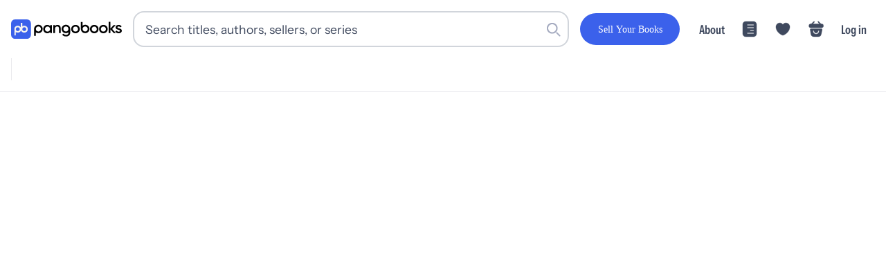

--- FILE ---
content_type: text/css; charset=utf-8
request_url: https://pangobooks.com/_next/static/chunks/458a937a90bdde3e.css
body_size: 14119
content:
.multi-book-search-hero-module-scss-module__rwdqJa__hero{background-color:#fff7c7;border-radius:.75rem;min-height:20rem;margin:1rem 0 2rem;overflow:hidden}.multi-book-search-hero-module-scss-module__rwdqJa__hero-container{min-height:100%;display:flex;position:relative;overflow:hidden}.multi-book-search-hero-module-scss-module__rwdqJa__hero-banner{background-color:#fff7c7;border-radius:.75rem;flex:0 0 100%;grid-template-columns:40% 60%;width:100%;min-height:20rem;transition:all .25s;display:grid;position:relative;overflow:hidden}.multi-book-search-hero-module-scss-module__rwdqJa__hero-banner-image{height:100%;min-height:20rem;position:relative;overflow:hidden}.multi-book-search-hero-module-scss-module__rwdqJa__hero-banner-copy{word-wrap:break-word;overflow-wrap:break-word;flex-direction:column;justify-content:center;padding:2.5rem 3rem;display:flex;overflow:hidden}.multi-book-search-hero-module-scss-module__rwdqJa__hero .multi-book-search-hero-module-scss-module__rwdqJa__title{color:#000;word-wrap:break-word;margin-bottom:1rem;font-size:2rem;font-weight:700}.multi-book-search-hero-module-scss-module__rwdqJa__hero .multi-book-search-hero-module-scss-module__rwdqJa__description{color:#000;word-wrap:break-word;margin-bottom:.5rem;font-size:1.1rem;font-weight:500;line-height:1.6}@media (max-width:767.98px){.multi-book-search-hero-module-scss-module__rwdqJa__hero{min-height:auto;margin:0 0 1rem}.multi-book-search-hero-module-scss-module__rwdqJa__hero-banner{grid-template-rows:auto;grid-template-columns:50% 50%;min-height:auto}.multi-book-search-hero-module-scss-module__rwdqJa__hero-banner-image{order:2;min-height:10rem}.multi-book-search-hero-module-scss-module__rwdqJa__hero-banner-copy{order:1;justify-content:flex-start;width:100%;min-height:auto;padding:1rem}.multi-book-search-hero-module-scss-module__rwdqJa__hero .multi-book-search-hero-module-scss-module__rwdqJa__title{margin-bottom:.5rem;font-size:1.5rem}.multi-book-search-hero-module-scss-module__rwdqJa__hero .multi-book-search-hero-module-scss-module__rwdqJa__description{margin-bottom:1rem;font-size:.9rem}}@media (max-width:575.98px){.multi-book-search-hero-module-scss-module__rwdqJa__hero-banner-copy{padding:.75rem}.multi-book-search-hero-module-scss-module__rwdqJa__hero .multi-book-search-hero-module-scss-module__rwdqJa__title{font-size:1.25rem}.multi-book-search-hero-module-scss-module__rwdqJa__hero .multi-book-search-hero-module-scss-module__rwdqJa__description{font-size:.85rem}}
.tile-module-scss-module__uXAzDa__tile{-webkit-backface-visibility:hidden;-moz-backface-visibility:hidden;cursor:pointer;background-color:#fff;border-radius:1rem;min-width:11rem;max-width:11rem;transition:transform .35s;-webkit-transform:translate(0,0);-moz-transform:translate(0,0)}.tile-module-scss-module__uXAzDa__tile img{border-radius:1rem}@media (max-width:991.98px){.tile-module-scss-module__uXAzDa__tile{min-width:9rem;max-width:9rem}}.tile-module-scss-module__uXAzDa__tile a{flex-direction:column;height:100%;display:flex}.tile-module-scss-module__uXAzDa__tile img{min-width:100%}
.title-module-scss-module__NPKnda__title-tile-wrapper{cursor:pointer;transition:all .2s}.title-module-scss-module__NPKnda__title-tile-wrapper:hover{transform:scale(1.05);box-shadow:0 10px 15px -3px #0000001a,0 4px 6px -2px #0000000d}.title-module-scss-module__NPKnda__title{color:#000;-webkit-line-clamp:2;text-overflow:ellipsis;-webkit-box-orient:vertical;flex:1;margin-top:0;margin-bottom:.25rem;font-family:InstrumentSansCondensed-SemiBold;font-size:.95rem;line-height:1.2;display:-webkit-box;overflow:hidden}@media (min-width:992px){.title-module-scss-module__NPKnda__title{font-size:1.1rem}}@media (max-width:767.98px){.title-module-scss-module__NPKnda__title{margin-bottom:.2rem;line-height:1.1}}.title-module-scss-module__NPKnda__author{color:#3f495e;white-space:nowrap;text-overflow:ellipsis;flex:1;max-width:100%;margin:0;font-family:InstrumentSans-Regular;font-size:.85rem;overflow:hidden}@media (min-width:992px){.title-module-scss-module__NPKnda__author{font-size:.9rem}}.title-module-scss-module__NPKnda__image-container{aspect-ratio:5/6;background:#fff;border-radius:1rem;width:100%;position:relative;overflow:hidden}.title-module-scss-module__NPKnda__image-container img{-o-object-fit:cover;object-fit:cover;border-radius:1rem}.title-module-scss-module__NPKnda__cart-animation{z-index:1;position:absolute;top:10px;right:10px}@media (min-width:992px){.title-module-scss-module__NPKnda__cart-animation--wishlist{display:none!important}}.title-module-scss-module__NPKnda__content-container{flex-direction:column;flex:1;justify-content:space-between;padding:.75rem;display:flex}.title-module-scss-module__NPKnda__info{-webkit-line-clamp:1;word-wrap:break-word;word-break:break-word;-webkit-box-orient:vertical;justify-self:start;display:-webkit-box;overflow:hidden}.title-module-scss-module__NPKnda__info-price{color:#000;font-family:InstrumentSansCondensed-SemiBold;font-size:.95rem}@media (min-width:992px){.title-module-scss-module__NPKnda__info-price{font-size:1.1rem}}.title-module-scss-module__NPKnda__info-price-drop{color:#3f495e;margin-left:.25rem;font-family:InstrumentSans-Regular;font-size:.85rem;text-decoration:line-through!important}@media (min-width:992px){.title-module-scss-module__NPKnda__info-price-drop{font-size:.9rem}}.title-module-scss-module__NPKnda__info-sold-out{opacity:.2;color:#000;flex-direction:column;align-items:baseline;font-family:InstrumentSansCondensed-SemiBold;font-size:.95rem;display:flex}@media (min-width:992px){.title-module-scss-module__NPKnda__info-sold-out{font-size:1.1rem}}.title-module-scss-module__NPKnda__action-row{display:"flex";flex-direction:row;flex:1;padding-bottom:0;display:inline-block}.title-module-scss-module__NPKnda__wish-position{position:absolute;top:.75rem;right:.75rem}.title-module-scss-module__NPKnda__wish{width:2rem;height:2rem;transition:all .25s}@media (max-width:767.98px){.title-module-scss-module__NPKnda__wish{width:1.8rem;height:1.8rem}}.title-module-scss-module__NPKnda__wish svg{width:2rem;height:2rem}@media (max-width:767.98px){.title-module-scss-module__NPKnda__wish svg{width:1.8rem;height:1.8rem}}.title-module-scss-module__NPKnda__wish svg path{transition:all .25s}.title-module-scss-module__NPKnda__wish svg path:hover{fill-opacity:.8}.title-module-scss-module__NPKnda__cart-position{justify-self:end}.title-module-scss-module__NPKnda__cart{width:2.5rem;height:2.5rem;transition:all .25s;display:inline-block}@media (max-width:767.98px){.title-module-scss-module__NPKnda__cart{width:2rem;height:2rem}}.title-module-scss-module__NPKnda__cart svg{width:2.5rem;height:2.5rem}@media (max-width:767.98px){.title-module-scss-module__NPKnda__cart svg{width:2rem;height:2rem}}.title-module-scss-module__NPKnda__cart svg rect{transition:all .25s}.title-module-scss-module__NPKnda__cart svg rect:hover{fill-opacity:.1}.title-module-scss-module__NPKnda__content-bottom{grid-gap:.25rem;grid-template-columns:2fr 1fr;align-items:center;display:grid}.title-module-scss-module__NPKnda__content-bottom--large{grid-template-rows:1fr 2fr;grid-template-columns:1fr}.title-module-scss-module__NPKnda__title-rating-row{flex-direction:row;justify-content:space-between;align-items:flex-start;gap:.5rem;display:flex}@media (max-width:767.98px){.title-module-scss-module__NPKnda__title-rating-row{gap:.3rem}}.title-module-scss-module__NPKnda__author-row{margin-top:0;margin-bottom:.5rem}@media (max-width:767.98px){.title-module-scss-module__NPKnda__author-row{margin-bottom:.2rem}}.title-module-scss-module__NPKnda__sales-icon-container{justify-self:end;align-items:center;display:flex}.title-module-scss-module__NPKnda__info-icon{width:1rem;height:1rem;margin:0 .25rem}.title-module-scss-module__NPKnda__info-icon svg{width:1rem;height:1rem}.title-module-scss-module__NPKnda__rating{flex-shrink:0;justify-content:flex-end;align-self:flex-start;margin-top:.1rem;display:flex}.title-module-scss-module__NPKnda__rating-content{color:#000;align-items:center;gap:.2rem;font-family:InstrumentSans-Regular;font-size:.85rem;display:flex}@media (min-width:992px){.title-module-scss-module__NPKnda__rating-content{font-size:.9rem}}.title-module-scss-module__NPKnda__status-banner{z-index:1;text-align:center;opacity:.9;background-color:#3b61eb;width:100%;padding:5px;position:absolute;top:80%}.title-module-scss-module__NPKnda__sold-banner{z-index:1;text-align:center;opacity:.9;background-color:#f2b60e;width:100%;padding:5px;position:absolute;top:80%}.title-module-scss-module__NPKnda__status-text{color:#000;font-family:InstrumentSansCondensed-SemiBold;font-size:.95rem;color:#fff!important}@media (min-width:992px){.title-module-scss-module__NPKnda__status-text{font-size:1.1rem}}.title-module-scss-module__NPKnda__sold-text{font-family:InstrumentSansCondensed-SemiBold;font-size:.95rem;color:#000!important}@media (min-width:992px){.title-module-scss-module__NPKnda__sold-text{font-size:1.1rem}}
.tags-module-scss-module__ZSnfta__tags-title{color:#000;margin-bottom:1rem;font-family:InstrumentSansCondensed-SemiBold;font-size:1.65rem;line-height:1.3}@media (min-width:992px){.tags-module-scss-module__ZSnfta__tags-title{font-size:1.9rem}}.tags-module-scss-module__ZSnfta__tags-links>*{float:left;margin-bottom:.75rem;margin-right:.75rem}.tags-module-scss-module__ZSnfta__tags-links :last-child{margin-bottom:0}.tags-module-scss-module__ZSnfta__tags-links:after{content:"";clear:both;display:table}
.bookstores-module-scss-module__HaZmpG__bookstores-tile{cursor:pointer;background-color:#fff;border-radius:1rem;flex-direction:column;justify-content:space-between;width:25rem;min-width:25rem;height:100%;padding:1rem;transition:all .2s;display:flex}.bookstores-module-scss-module__HaZmpG__bookstores-tile:hover{transform:scale(1.05);box-shadow:0 10px 15px -3px #0000001a,0 4px 6px -2px #0000000d}.bookstores-module-scss-module__HaZmpG__bookstores-seller{justify-content:center;align-items:center;max-height:5rem;display:flex}.bookstores-module-scss-module__HaZmpG__bookstores-seller-info h2{color:#3b61eb;-webkit-line-clamp:1;-webkit-box-orient:vertical;max-width:10rem;margin-bottom:.25rem;font-family:InstrumentSansCondensed-SemiBold;font-size:1.1rem;line-height:1.3;text-decoration:underline;display:-webkit-box;overflow:hidden}@media (min-width:992px){.bookstores-module-scss-module__HaZmpG__bookstores-seller-info h2{font-size:1.25rem}}.bookstores-module-scss-module__HaZmpG__bookstores-seller-info h2:hover,.bookstores-module-scss-module__HaZmpG__bookstores-seller-reviews{cursor:pointer}.bookstores-module-scss-module__HaZmpG__bookstores-seller button{width:25%;margin-left:auto}.bookstores-module-scss-module__HaZmpG__bookstores-seller-profile-image{background:#e9e9ed;border-radius:50%;width:5rem;min-width:5rem;height:5rem;min-height:5rem;margin-right:1.5rem;position:relative}.bookstores-module-scss-module__HaZmpG__bookstores-seller-profile-image span{color:#000;padding:0;font-family:InstrumentSans-Regular;font-size:.85rem}@media (min-width:992px){.bookstores-module-scss-module__HaZmpG__bookstores-seller-profile-image span{font-size:.9rem}}.bookstores-module-scss-module__HaZmpG__bookstores-seller-profile-image img{border-radius:50%}.bookstores-module-scss-module__HaZmpG__bookstores-image-container{border-radius:1rem;grid-template:"main main secondary""main main tertiary"/1fr 1fr 1fr;gap:.25rem;height:15rem;margin-bottom:1rem;display:grid;overflow:hidden}.bookstores-module-scss-module__HaZmpG__bookstores-book-image{cursor:pointer;background:#e9e9ed;border-radius:0;grid-area:main;justify-self:stretch;width:100%;min-height:100%;transition:all .25s;position:relative;overflow:hidden}.bookstores-module-scss-module__HaZmpG__bookstores-book-image--secondary{grid-area:secondary}.bookstores-module-scss-module__HaZmpG__bookstores-book-image--tertiary{grid-area:tertiary}.bookstores-module-scss-module__HaZmpG__bookstores-book-image:hover{opacity:.8}@media (max-width:767.98px){.bookstores-module-scss-module__HaZmpG__bookstores button{max-width:none}}.bookstores-module-scss-module__HaZmpG__sale-callout-container{flex-direction:row;align-items:center;margin-bottom:.75rem;display:flex}.bookstores-module-scss-module__HaZmpG__sale-callout-container:last-child{margin-bottom:0}.bookstores-module-scss-module__HaZmpG__sale-callout-container svg{width:2rem;margin-right:.5rem}.bookstores-module-scss-module__HaZmpG__sales-callouts-container{margin-bottom:1rem}
.index-module-scss-module__SdN6PW__container{margin-top:2.5rem}@media (max-width:767.98px){.index-module-scss-module__SdN6PW__container{margin-top:2rem}}.index-module-scss-module__SdN6PW__container .index-module-scss-module__SdN6PW__component{margin-bottom:2.5rem}@media (max-width:767.98px){.index-module-scss-module__SdN6PW__container .index-module-scss-module__SdN6PW__component{margin-bottom:1.5rem}}.index-module-scss-module__SdN6PW__container .index-module-scss-module__SdN6PW__component.index-module-scss-module__SdN6PW__callout{margin-bottom:4rem}@media (max-width:767.98px){.index-module-scss-module__SdN6PW__container .index-module-scss-module__SdN6PW__component.index-module-scss-module__SdN6PW__callout{margin-bottom:3rem}}.index-module-scss-module__SdN6PW__container .index-module-scss-module__SdN6PW__component.index-module-scss-module__SdN6PW__divider{margin-left:0;margin-right:0;padding-left:0;padding-right:0;overflow:visible}.index-module-scss-module__SdN6PW__container .index-module-scss-module__SdN6PW__component.index-module-scss-module__SdN6PW__text{grid-template-rows:auto;grid-template-columns:1fr 1fr 1fr 1fr;gap:1rem;display:grid}@media (max-width:1199.98px){.index-module-scss-module__SdN6PW__container .index-module-scss-module__SdN6PW__component.index-module-scss-module__SdN6PW__text{grid-template-columns:1fr 1fr}}@media (max-width:767.98px){.index-module-scss-module__SdN6PW__container .index-module-scss-module__SdN6PW__component.index-module-scss-module__SdN6PW__text{grid-template-columns:1fr}}.index-module-scss-module__SdN6PW__col-1{grid-column:span 1}.index-module-scss-module__SdN6PW__col-2{grid-column:span 2}@media (max-width:767.98px){.index-module-scss-module__SdN6PW__col-2{grid-column:span 1}}.index-module-scss-module__SdN6PW__col-3{grid-column:span 3}@media (max-width:991.98px){.index-module-scss-module__SdN6PW__col-3{grid-column:span 2}}@media (max-width:767.98px){.index-module-scss-module__SdN6PW__col-3{grid-column:span 1}}.index-module-scss-module__SdN6PW__col-4{grid-column:span 4}@media (max-width:991.98px){.index-module-scss-module__SdN6PW__col-4{grid-column:span 2}}@media (max-width:767.98px){.index-module-scss-module__SdN6PW__col-4{grid-column:span 1}}
.text-content-module-scss-module__tn9xAG__text-content{flex-direction:row;display:flex}@media (max-width:767.98px){.text-content-module-scss-module__tn9xAG__text-content{flex-direction:column}}.text-content-module-scss-module__tn9xAG__row-reverse{flex-direction:row-reverse}@media (max-width:767.98px){.text-content-module-scss-module__tn9xAG__row-reverse{flex-direction:column}}.text-content-module-scss-module__tn9xAG__text{white-space:pre-wrap;margin:.5rem;padding:.5rem}.text-content-module-scss-module__tn9xAG__text.text-content-module-scss-module__tn9xAG__title{color:#000;min-height:3rem;font-family:InstrumentSansCondensed-SemiBold;font-size:1.65rem}@media (min-width:992px){.text-content-module-scss-module__tn9xAG__text.text-content-module-scss-module__tn9xAG__title{font-size:1.9rem}}.text-content-module-scss-module__tn9xAG__text.text-content-module-scss-module__tn9xAG__subtitle{color:#000;min-height:2.5rem;font-family:InstrumentSansCondensed-SemiBold;font-size:1.1rem}@media (min-width:992px){.text-content-module-scss-module__tn9xAG__text.text-content-module-scss-module__tn9xAG__subtitle{font-size:1.25rem}}.text-content-module-scss-module__tn9xAG__text.text-content-module-scss-module__tn9xAG__paragraph{color:#000;min-height:2rem;font-family:InstrumentSans-Regular;font-size:1.1rem}@media (min-width:992px){.text-content-module-scss-module__tn9xAG__text.text-content-module-scss-module__tn9xAG__paragraph{font-size:1.25rem}}.text-content-module-scss-module__tn9xAG__text.text-content-module-scss-module__tn9xAG__left{text-align:left}.text-content-module-scss-module__tn9xAG__text.text-content-module-scss-module__tn9xAG__center{text-align:center}.text-content-module-scss-module__tn9xAG__text.text-content-module-scss-module__tn9xAG__right{text-align:right}.text-content-module-scss-module__tn9xAG__edit{background-color:#00f}.text-content-module-scss-module__tn9xAG__photo{--tiny:100px;--small:200px;--base:300px;--large:400px;--xl:500px;width:fit-content;height:fit-content;margin-bottom:2rem;margin-right:2rem;position:relative}.text-content-module-scss-module__tn9xAG__photo-right{margin-left:2rem;margin-right:0;padding-left:0}.text-content-module-scss-module__tn9xAG__photo-tiny{width:var(--tiny);height:var(--tiny);min-width:var(--tiny);min-height:var(--tiny);max-height:var(--tiny);margin-right:1.5rem}.text-content-module-scss-module__tn9xAG__photo-tiny img{width:var(--tiny);height:var(--tiny);min-width:var(--tiny);min-height:var(--tiny);max-height:var(--tiny)}.text-content-module-scss-module__tn9xAG__photo-tiny-4-3,.text-content-module-scss-module__tn9xAG__photo-tiny-4-3 img{height:calc(var(--tiny)*.75);min-height:calc(var(--tiny)*.75);max-height:calc(var(--tiny)*.75)}.text-content-module-scss-module__tn9xAG__photo-tiny-3-4,.text-content-module-scss-module__tn9xAG__photo-tiny-3-4 img{width:calc(var(--tiny)*.75);min-width:calc(var(--tiny)*.75);max-width:calc(var(--tiny)*.75)}.text-content-module-scss-module__tn9xAG__photo-small,.text-content-module-scss-module__tn9xAG__photo-small img{width:var(--small);height:var(--small);min-width:var(--small);min-height:var(--small);max-height:var(--small)}.text-content-module-scss-module__tn9xAG__photo-small-4-3,.text-content-module-scss-module__tn9xAG__photo-small-4-3 img{height:calc(var(--small)*.75);min-height:calc(var(--small)*.75);max-height:calc(var(--small)*.75)}.text-content-module-scss-module__tn9xAG__photo-small-3-4,.text-content-module-scss-module__tn9xAG__photo-small-3-4 img{width:calc(var(--small)*.75);min-width:calc(var(--small)*.75);max-width:calc(var(--small)*.75)}.text-content-module-scss-module__tn9xAG__photo-base{width:var(--base);height:var(--base);min-width:var(--base);min-height:var(--base);max-height:var(--base);margin-right:2.5rem}.text-content-module-scss-module__tn9xAG__photo-base img{width:var(--base);height:var(--base);min-width:var(--base);min-height:var(--base);max-height:var(--base)}.text-content-module-scss-module__tn9xAG__photo-base-4-3,.text-content-module-scss-module__tn9xAG__photo-base-4-3 img{height:calc(var(--base)*.75);min-height:calc(var(--base)*.75);max-height:calc(var(--base)*.75)}.text-content-module-scss-module__tn9xAG__photo-base-3-4,.text-content-module-scss-module__tn9xAG__photo-base-3-4 img{width:calc(var(--base)*.75);min-width:calc(var(--base)*.75);max-width:calc(var(--base)*.75)}.text-content-module-scss-module__tn9xAG__photo-large{width:var(--large);height:var(--large);min-width:var(--large);min-height:var(--large);max-height:var(--large);padding-right:3rem}.text-content-module-scss-module__tn9xAG__photo-large img{width:var(--large);height:var(--large);min-width:var(--large);min-height:var(--large);max-height:var(--large)}.text-content-module-scss-module__tn9xAG__photo-large-4-3,.text-content-module-scss-module__tn9xAG__photo-large-4-3 img{height:calc(var(--large)*.75);min-height:calc(var(--large)*.75);max-height:calc(var(--large)*.75)}.text-content-module-scss-module__tn9xAG__photo-large-3-4,.text-content-module-scss-module__tn9xAG__photo-large-3-4 img{width:calc(var(--large)*.75);min-width:calc(var(--large)*.75);max-width:calc(var(--large)*.75)}.text-content-module-scss-module__tn9xAG__photo-xl{width:var(--xl);height:var(--xl);min-width:var(--xl);min-height:var(--xl);max-height:var(--xl);padding-right:4rem}.text-content-module-scss-module__tn9xAG__photo-xl img{width:var(--xl);height:var(--xl);min-width:var(--xl);min-height:var(--xl);max-height:var(--xl)}.text-content-module-scss-module__tn9xAG__photo-xl-4-3,.text-content-module-scss-module__tn9xAG__photo-xl-4-3 img{height:calc(var(--xl)*.75);min-height:calc(var(--xl)*.75);max-height:calc(var(--xl)*.75)}.text-content-module-scss-module__tn9xAG__photo-xl-3-4,.text-content-module-scss-module__tn9xAG__photo-xl-3-4 img{width:calc(var(--xl)*.75);min-width:calc(var(--xl)*.75);max-width:calc(var(--xl)*.75)}@media (max-width:767.98px){.text-content-module-scss-module__tn9xAG__photo{align-self:center}}@media (max-width:575.98px){.text-content-module-scss-module__tn9xAG__photo{--large:300px;--xl:300px}}.text-content-module-scss-module__tn9xAG__photo img{-o-object-fit:cover;object-fit:cover;border-radius:1rem}.text-content-module-scss-module__tn9xAG__photo:after{content:"";z-index:-1;background-color:#f2b60e;border-radius:1rem;width:100%;height:100%;position:absolute;bottom:-6%;right:-6%}.text-content-module-scss-module__tn9xAG__photo-no-background:after{display:none}.text-content-module-scss-module__tn9xAG__photo-primary-bg:after{background-color:#3b61eb}.text-content-module-scss-module__tn9xAG__photo-yellow-bg:after{background-color:#f2b60e}.text-content-module-scss-module__tn9xAG__photo-custom-bg:after{background-color:var(--photo-bg-color,#f2b60e)}.text-content-module-scss-module__tn9xAG__photo-orient-left{margin-left:2rem;margin-right:1rem}.text-content-module-scss-module__tn9xAG__photo-orient-left:after{left:-6%;right:auto}.text-content-module-scss-module__tn9xAG__photo-orient-right:after{right:-6%}.text-content-module-scss-module__tn9xAG__row-reverse .text-content-module-scss-module__tn9xAG__photo-tiny,.text-content-module-scss-module__tn9xAG__row-reverse .text-content-module-scss-module__tn9xAG__photo-small,.text-content-module-scss-module__tn9xAG__row-reverse .text-content-module-scss-module__tn9xAG__photo-base,.text-content-module-scss-module__tn9xAG__row-reverse .text-content-module-scss-module__tn9xAG__photo-large,.text-content-module-scss-module__tn9xAG__row-reverse .text-content-module-scss-module__tn9xAG__photo-xl{padding-left:0;padding-right:0}.text-content-module-scss-module__tn9xAG__row-reverse .text-content-module-scss-module__tn9xAG__photo-large{padding-left:3rem}.text-content-module-scss-module__tn9xAG__row-reverse .text-content-module-scss-module__tn9xAG__photo-xl{padding-left:4rem}.text-content-module-scss-module__tn9xAG__text-container{flex:1;position:relative}.text-content-module-scss-module__tn9xAG__text-container:after{content:"";background-color:var(--text-bg-color,transparent);z-index:-2;border-radius:1rem;width:100%;height:100%;position:absolute;bottom:-6%;left:-6%}.text-content-module-scss-module__tn9xAG__text-container-no-background:after{display:none}.text-content-module-scss-module__tn9xAG__text-container-primary-bg:after{background-color:#3b61eb}.text-content-module-scss-module__tn9xAG__text-container-yellow-bg:after{background-color:#f2b60e}.text-content-module-scss-module__tn9xAG__text-container-orient-left:after{left:-6%;right:auto}.text-content-module-scss-module__tn9xAG__text-container-orient-right:after{left:auto;right:-6%}.text-content-module-scss-module__tn9xAG__video{border-radius:1rem}.text-content-module-scss-module__tn9xAG__video-tiny{width:var(--tiny);height:var(--tiny);min-width:var(--tiny);min-height:var(--tiny);max-height:var(--tiny)}.text-content-module-scss-module__tn9xAG__video-tiny-4-3{height:calc(var(--tiny)*.75);min-height:calc(var(--tiny)*.75);max-height:calc(var(--tiny)*.75)}.text-content-module-scss-module__tn9xAG__video-tiny-3-4{width:calc(var(--tiny)*.75);min-width:calc(var(--tiny)*.75);max-width:calc(var(--tiny)*.75)}.text-content-module-scss-module__tn9xAG__video-small{width:var(--small);height:var(--small);min-width:var(--small);min-height:var(--small);max-height:var(--small)}.text-content-module-scss-module__tn9xAG__video-small-4-3{height:calc(var(--small)*.75);min-height:calc(var(--small)*.75);max-height:calc(var(--small)*.75)}.text-content-module-scss-module__tn9xAG__video-small-3-4{width:calc(var(--small)*.75);min-width:calc(var(--small)*.75);max-width:calc(var(--small)*.75)}.text-content-module-scss-module__tn9xAG__video-base{width:var(--base);height:var(--base);min-width:var(--base);min-height:var(--base);max-height:var(--base)}.text-content-module-scss-module__tn9xAG__video-base-4-3{height:calc(var(--base)*.75);min-height:calc(var(--base)*.75);max-height:calc(var(--base)*.75)}.text-content-module-scss-module__tn9xAG__video-base-3-4{width:calc(var(--base)*.75);min-width:calc(var(--base)*.75);max-width:calc(var(--base)*.75)}.text-content-module-scss-module__tn9xAG__video-large{width:var(--large);height:var(--large);min-width:var(--large);min-height:var(--large);max-height:var(--large)}.text-content-module-scss-module__tn9xAG__video-large-4-3{height:calc(var(--large)*.75);min-height:calc(var(--large)*.75);max-height:calc(var(--large)*.75)}.text-content-module-scss-module__tn9xAG__video-large-3-4{width:calc(var(--large)*.75);min-width:calc(var(--large)*.75);max-width:calc(var(--large)*.75)}.text-content-module-scss-module__tn9xAG__video-xl{width:var(--xl);height:var(--xl);min-width:var(--xl);min-height:var(--xl);max-height:var(--xl)}.text-content-module-scss-module__tn9xAG__video-xl-4-3{height:calc(var(--xl)*.75);min-height:calc(var(--xl)*.75);max-height:calc(var(--xl)*.75)}.text-content-module-scss-module__tn9xAG__video-xl-3-4{width:calc(var(--xl)*.75);min-width:calc(var(--xl)*.75);max-width:calc(var(--xl)*.75)}
.rich-text-module-scss-module__qR0gCq__editor-container{position:relative}.rich-text-module-scss-module__qR0gCq__editor-input{box-shadow:none;appearance:none;background-color:#0000;background-image:none;border:none;outline:none}.rich-text-module-scss-module__qR0gCq__editor-input input[type=search]::-webkit-search-decoration{-webkit-appearance:none}.rich-text-module-scss-module__qR0gCq__editor-input input[type=search]::-webkit-search-cancel-button{-webkit-appearance:none}.rich-text-module-scss-module__qR0gCq__editor-input input[type=search]::-webkit-search-results-button{-webkit-appearance:none}.rich-text-module-scss-module__qR0gCq__editor-input input[type=search]::-webkit-search-results-decoration{-webkit-appearance:none}.rich-text-module-scss-module__qR0gCq__editor-input input.rich-text-module-scss-module__qR0gCq__hide-clear[type=search]::-webkit-search-decoration{display:none}.rich-text-module-scss-module__qR0gCq__editor-input input.rich-text-module-scss-module__qR0gCq__hide-clear[type=search]::-webkit-search-cancel-button{display:none}.rich-text-module-scss-module__qR0gCq__editor-input input.rich-text-module-scss-module__qR0gCq__hide-clear[type=search]::-webkit-search-results-button{display:none}.rich-text-module-scss-module__qR0gCq__editor-input input.rich-text-module-scss-module__qR0gCq__hide-clear[type=search]::-webkit-search-results-decoration{display:none}.rich-text-module-scss-module__qR0gCq__editor-input input.rich-text-module-scss-module__qR0gCq__hide-clear[type=search]::-ms-clear{width:0;height:0;display:none}.rich-text-module-scss-module__qR0gCq__editor-input input.rich-text-module-scss-module__qR0gCq__hide-clear[type=search]::-ms-reveal{width:0;height:0;display:none}.rich-text-module-scss-module__qR0gCq__editor-placeholder{color:#3f495e;text-overflow:ellipsis;-webkit-user-select:none;user-select:none;pointer-events:none;font-family:InstrumentSans-Regular;font-size:1rem;display:inline-block;position:absolute;top:0;left:0;overflow:hidden}@media (min-width:992px){.rich-text-module-scss-module__qR0gCq__editor-placeholder{font-size:1.25rem}}.rich-text-module-scss-module__qR0gCq__editor-toolbar{background-color:#fff;border-top-left-radius:1rem;border-top-right-radius:1rem;flex-flow:wrap;justify-content:flex-start;align-items:center;margin-bottom:1rem;padding:.75rem .5rem .25rem;display:flex}.rich-text-module-scss-module__qR0gCq__toolbar-icon{cursor:pointer;justify-content:center;align-items:center;padding:.5rem;display:flex}.rich-text-module-scss-module__qR0gCq__toolbar-icon svg,.rich-text-module-scss-module__qR0gCq__toolbar-icon path{fill:#3f495e}.rich-text-module-scss-module__qR0gCq__toolbar-icon:hover,.rich-text-module-scss-module__qR0gCq__toolbar-icon-active{background-color:#fff;border-radius:1rem}.rich-text-module-scss-module__qR0gCq__toolbar-icon-active svg,.rich-text-module-scss-module__qR0gCq__toolbar-icon-active path{fill:#000}.rich-text-module-scss-module__qR0gCq__editor-list-ol{color:var(--text-color,inherit);margin:1rem 0 0 2rem;padding:0;font-family:InstrumentSans-Regular;font-size:1.1rem;line-height:1.5;list-style-type:decimal;list-style-position:outside}@media (min-width:992px){.rich-text-module-scss-module__qR0gCq__editor-list-ol{font-size:1.25rem}}.rich-text-module-scss-module__qR0gCq__editor-list-ul{color:var(--text-color,inherit);margin:1rem 0 0 2rem;padding:0;font-family:InstrumentSans-Regular;font-size:1.1rem;line-height:1.5;list-style-type:disc;list-style-position:outside}@media (min-width:992px){.rich-text-module-scss-module__qR0gCq__editor-list-ul{font-size:1.25rem}}.rich-text-module-scss-module__qR0gCq__editor-listitem{color:var(--text-color,inherit);margin-bottom:.5rem;font-family:InstrumentSans-Regular;font-size:1.1rem}@media (min-width:992px){.rich-text-module-scss-module__qR0gCq__editor-listitem{font-size:1.25rem}}.rich-text-module-scss-module__qR0gCq__editor-paragraph{color:var(--text-color,inherit);font-family:InstrumentSans-Regular;font-size:1.1rem;line-height:1.5}@media (min-width:992px){.rich-text-module-scss-module__qR0gCq__editor-paragraph{font-size:1.25rem}}.rich-text-module-scss-module__qR0gCq__nested-listitem{color:var(--text-color,inherit);margin-bottom:.5rem;font-family:InstrumentSans-Regular;font-size:1.1rem;list-style-type:circle}@media (min-width:992px){.rich-text-module-scss-module__qR0gCq__nested-listitem{font-size:1.25rem}}.rich-text-module-scss-module__qR0gCq__editor-text-bold{color:#000;font-family:InstrumentSans-SemiBold;font-size:1.1rem}@media (min-width:992px){.rich-text-module-scss-module__qR0gCq__editor-text-bold{font-size:1.25rem}}.rich-text-module-scss-module__qR0gCq__editor-text-bold.rich-text-module-scss-module__qR0gCq__editor-text-italic{color:#000;font-family:InstrumentSans-SemiBoldItalic;font-size:1.1rem}@media (min-width:992px){.rich-text-module-scss-module__qR0gCq__editor-text-bold.rich-text-module-scss-module__qR0gCq__editor-text-italic{font-size:1.25rem}}.rich-text-module-scss-module__qR0gCq__editor-text-italic{color:#000;font-family:InstrumentSans-Italic;font-size:1.1rem}@media (min-width:992px){.rich-text-module-scss-module__qR0gCq__editor-text-italic{font-size:1.25rem}}.rich-text-module-scss-module__qR0gCq__editor-text-italic.rich-text-module-scss-module__qR0gCq__editor-text-bold{color:#000;font-family:InstrumentSans-SemiBoldItalic;font-size:1.1rem}@media (min-width:992px){.rich-text-module-scss-module__qR0gCq__editor-text-italic.rich-text-module-scss-module__qR0gCq__editor-text-bold{font-size:1.25rem}}.rich-text-module-scss-module__qR0gCq__editor-text-underline{text-decoration:underline}.rich-text-module-scss-module__qR0gCq__editor-link{text-decoration:none;color:#3b61eb!important}.rich-text-module-scss-module__qR0gCq__editor-link *{color:inherit!important}.rich-text-module-scss-module__qR0gCq__editor-link:hover{text-decoration:underline}.rich-text-module-scss-module__qR0gCq__editor-heading-h1{color:var(--text-color,inherit);padding-bottom:.5rem;font-family:InstrumentSansCondensed-SemiBold;font-size:2.15rem;line-height:3rem}@media (min-width:992px){.rich-text-module-scss-module__qR0gCq__editor-heading-h1{font-size:2.4rem}}.rich-text-module-scss-module__qR0gCq__editor-heading-h2{color:var(--text-color,inherit);padding-bottom:.5rem;font-family:InstrumentSansCondensed-SemiBold;font-size:1.65rem;line-height:2.5rem}@media (min-width:992px){.rich-text-module-scss-module__qR0gCq__editor-heading-h2{font-size:1.9rem}}.rich-text-module-scss-module__qR0gCq__editor-heading-h3{color:var(--text-color,inherit);padding-bottom:.5rem;font-family:InstrumentSansCondensed-SemiBold;font-size:1.4rem;line-height:2rem}@media (min-width:992px){.rich-text-module-scss-module__qR0gCq__editor-heading-h3{font-size:1.6rem}}.rich-text-module-scss-module__qR0gCq__editor-quote{color:var(--text-color,inherit);border-left:.25rem solid #3f495e;margin:.5rem 0 .5rem 2rem;padding-top:.5rem;padding-bottom:.55rem;padding-left:1rem;font-family:InstrumentSans-Regular;font-size:1.1rem}@media (min-width:992px){.rich-text-module-scss-module__qR0gCq__editor-quote{font-size:1.25rem}}.rich-text-module-scss-module__qR0gCq__ltr{text-align:left}.rich-text-module-scss-module__qR0gCq__rtl{text-align:right}.rich-text-module-scss-module__qR0gCq__link-editor{z-index:100;opacity:0;background-color:#fff;border-radius:1rem;width:100%;max-width:400px;margin-top:-6px;transition:opacity .5s;position:absolute;top:-10000px;left:-10000px}.rich-text-module-scss-module__qR0gCq__link-editor .rich-text-module-scss-module__qR0gCq__link-input{width:calc(100% - 1.5rem);box-shadow:none;appearance:none;color:#000;background-color:#fff;background-image:none;border:2px solid #d1d5db;border-radius:1rem;outline:none;margin:.75rem;padding:.75rem 1rem;font-family:InstrumentSans-Regular;font-size:1.1rem;transition:border-color .2s ease-in-out,box-shadow .2s ease-in-out;display:block;position:relative}.rich-text-module-scss-module__qR0gCq__link-editor .rich-text-module-scss-module__qR0gCq__link-input input[type=search]::-webkit-search-decoration{-webkit-appearance:none}.rich-text-module-scss-module__qR0gCq__link-editor .rich-text-module-scss-module__qR0gCq__link-input input[type=search]::-webkit-search-cancel-button{-webkit-appearance:none}.rich-text-module-scss-module__qR0gCq__link-editor .rich-text-module-scss-module__qR0gCq__link-input input[type=search]::-webkit-search-results-button{-webkit-appearance:none}.rich-text-module-scss-module__qR0gCq__link-editor .rich-text-module-scss-module__qR0gCq__link-input input[type=search]::-webkit-search-results-decoration{-webkit-appearance:none}.rich-text-module-scss-module__qR0gCq__link-editor .rich-text-module-scss-module__qR0gCq__link-input input.rich-text-module-scss-module__qR0gCq__hide-clear[type=search]::-webkit-search-decoration{display:none}.rich-text-module-scss-module__qR0gCq__link-editor .rich-text-module-scss-module__qR0gCq__link-input input.rich-text-module-scss-module__qR0gCq__hide-clear[type=search]::-webkit-search-cancel-button{display:none}.rich-text-module-scss-module__qR0gCq__link-editor .rich-text-module-scss-module__qR0gCq__link-input input.rich-text-module-scss-module__qR0gCq__hide-clear[type=search]::-webkit-search-results-button{display:none}.rich-text-module-scss-module__qR0gCq__link-editor .rich-text-module-scss-module__qR0gCq__link-input input.rich-text-module-scss-module__qR0gCq__hide-clear[type=search]::-webkit-search-results-decoration{display:none}.rich-text-module-scss-module__qR0gCq__link-editor .rich-text-module-scss-module__qR0gCq__link-input input.rich-text-module-scss-module__qR0gCq__hide-clear[type=search]::-ms-clear{width:0;height:0;display:none}.rich-text-module-scss-module__qR0gCq__link-editor .rich-text-module-scss-module__qR0gCq__link-input input.rich-text-module-scss-module__qR0gCq__hide-clear[type=search]::-ms-reveal{width:0;height:0;display:none}@media (min-width:992px){.rich-text-module-scss-module__qR0gCq__link-editor .rich-text-module-scss-module__qR0gCq__link-input{font-size:1.25rem}}.rich-text-module-scss-module__qR0gCq__link-editor .rich-text-module-scss-module__qR0gCq__link-input:focus,.rich-text-module-scss-module__qR0gCq__link-editor .rich-text-module-scss-module__qR0gCq__link-input:focus-visible{border-color:#3b61eb;outline:none;box-shadow:0 0 0 2px #3b61eb33}.rich-text-module-scss-module__qR0gCq__link-editor div.rich-text-module-scss-module__qR0gCq__link-edit{vertical-align:-.25em;cursor:pointer;justify-content:center;align-items:center;width:35px;display:flex;position:absolute;top:0;bottom:0;right:0}.rich-text-module-scss-module__qR0gCq__edit-icon{width:1rem;height:1rem}.rich-text-module-scss-module__qR0gCq__edit-icon svg{fill:#000}.rich-text-module-scss-module__qR0gCq__edit-icon-light svg{fill:#3f495e}.rich-text-module-scss-module__qR0gCq__edit-icon-light:hover svg{fill:#000}.rich-text-module-scss-module__qR0gCq__edit-icon-container{cursor:pointer;z-index:100;justify-content:center;align-items:center;width:2rem;height:2rem;display:flex;position:absolute;top:-1.5rem;right:0}.rich-text-module-scss-module__qR0gCq__edit-icon-container:hover{background-color:#fff;border-radius:1rem}.rich-text-module-scss-module__qR0gCq__composer-container{position:relative}.rich-text-module-scss-module__qR0gCq__link-editor .rich-text-module-scss-module__qR0gCq__link-input a{color:#216fdb;white-space:nowrap;text-overflow:ellipsis;margin-right:30px;text-decoration:none;display:block;overflow:hidden}.rich-text-module-scss-module__qR0gCq__link-editor .rich-text-module-scss-module__qR0gCq__link-input a:hover{text-decoration:underline}.rich-text-module-scss-module__qR0gCq__link-editor .rich-text-module-scss-module__qR0gCq__button{cursor:pointer;border-radius:8px;width:20px;height:20px;margin:0 2px;padding:6px;display:inline-block}.rich-text-module-scss-module__qR0gCq__link-editor .rich-text-module-scss-module__qR0gCq__button.rich-text-module-scss-module__qR0gCq__hovered{background-color:#eee;width:20px;height:20px;display:inline-block}.rich-text-module-scss-module__qR0gCq__link-editor .rich-text-module-scss-module__qR0gCq__button i,.rich-text-module-scss-module__qR0gCq__actions i{vertical-align:-.25em;background-size:contain;width:20px;height:20px;display:inline-block}.rich-text-module-scss-module__qR0gCq__save-button{width:8rem;margin-left:1rem}.rich-text-module-scss-module__qR0gCq__toolbar-color-picker-container{display:inline-block;position:relative}.rich-text-module-scss-module__qR0gCq__color-picker-dropdown{z-index:1000;background-color:#fff;border-radius:1rem;min-width:200px;margin-top:.5rem;padding:.75rem;position:absolute;top:100%;left:0}.rich-text-module-scss-module__qR0gCq__color-preset-grid{grid-template-columns:repeat(4,1fr);gap:.5rem;margin-bottom:.75rem;display:grid}.rich-text-module-scss-module__qR0gCq__color-preset-button{aspect-ratio:1;cursor:pointer;border:1px solid #e9e9ed;border-radius:.25rem;justify-content:center;align-items:center;width:100%;padding:0;transition:transform .2s,box-shadow .2s;display:flex}.rich-text-module-scss-module__qR0gCq__color-preset-button:hover{transform:scale(1.1);box-shadow:0 2px 8px #0003}.rich-text-module-scss-module__qR0gCq__color-custom-input{align-items:center;gap:.5rem;display:flex}.rich-text-module-scss-module__qR0gCq__color-custom-input input[type=text]{box-shadow:none;appearance:none;color:#000;background-color:#0000;background-image:none;border:2px solid #d1d5db;border-radius:1rem;outline:none;flex:1;padding:.5rem;font-family:InstrumentSans-Regular;font-size:.875rem;transition:border-color .2s ease-in-out,box-shadow .2s ease-in-out}.rich-text-module-scss-module__qR0gCq__color-custom-input input[type=text] input[type=search]::-webkit-search-decoration{-webkit-appearance:none}.rich-text-module-scss-module__qR0gCq__color-custom-input input[type=text] input[type=search]::-webkit-search-cancel-button{-webkit-appearance:none}.rich-text-module-scss-module__qR0gCq__color-custom-input input[type=text] input[type=search]::-webkit-search-results-button{-webkit-appearance:none}.rich-text-module-scss-module__qR0gCq__color-custom-input input[type=text] input[type=search]::-webkit-search-results-decoration{-webkit-appearance:none}.rich-text-module-scss-module__qR0gCq__color-custom-input input[type=text] input.rich-text-module-scss-module__qR0gCq__hide-clear[type=search]::-webkit-search-decoration{display:none}.rich-text-module-scss-module__qR0gCq__color-custom-input input[type=text] input.rich-text-module-scss-module__qR0gCq__hide-clear[type=search]::-webkit-search-cancel-button{display:none}.rich-text-module-scss-module__qR0gCq__color-custom-input input[type=text] input.rich-text-module-scss-module__qR0gCq__hide-clear[type=search]::-webkit-search-results-button{display:none}.rich-text-module-scss-module__qR0gCq__color-custom-input input[type=text] input.rich-text-module-scss-module__qR0gCq__hide-clear[type=search]::-webkit-search-results-decoration{display:none}.rich-text-module-scss-module__qR0gCq__color-custom-input input[type=text] input.rich-text-module-scss-module__qR0gCq__hide-clear[type=search]::-ms-clear{width:0;height:0;display:none}.rich-text-module-scss-module__qR0gCq__color-custom-input input[type=text] input.rich-text-module-scss-module__qR0gCq__hide-clear[type=search]::-ms-reveal{width:0;height:0;display:none}@media (min-width:992px){.rich-text-module-scss-module__qR0gCq__color-custom-input input[type=text]{font-size:1.25rem}}.rich-text-module-scss-module__qR0gCq__color-custom-input input[type=text]:focus,.rich-text-module-scss-module__qR0gCq__color-custom-input input[type=text]:focus-visible{border-color:#3b61eb;outline:none;box-shadow:0 0 0 2px #3b61eb33}.rich-text-module-scss-module__qR0gCq__color-custom-input input[type=color]{cursor:pointer;border:1px solid #e9e9ed;border-radius:.25rem;width:40px;height:40px;padding:0}
.image-module-scss-module__66COUG__container{border-radius:1rem;margin:0 auto;position:relative}@media (max-width:575.98px){.image-module-scss-module__66COUG__container{width:100%!important}}.image-module-scss-module__66COUG__container img{border-radius:1rem;width:100%;height:auto}.image-module-scss-module__66COUG__container .image-module-scss-module__66COUG__caption{text-align:center;color:#000;margin-top:.5rem;font-family:InstrumentSans-Regular;font-size:.95rem}@media (min-width:992px){.image-module-scss-module__66COUG__container .image-module-scss-module__66COUG__caption{font-size:1.1rem}}
.chat-input-module-scss-module__4BtEUW__chat-input{z-index:1000;left:50%;bottom:calc(env(safe-area-inset-bottom,0px) + 1rem);position:fixed;transform:translate(-50%)}.chat-input-module-scss-module__4BtEUW__chat-input-error{color:#f02506;margin:.5rem;font-family:InstrumentSans-Regular;font-size:.95rem}@media (min-width:992px){.chat-input-module-scss-module__4BtEUW__chat-input-error{font-size:1.1rem}}.chat-input-module-scss-module__4BtEUW__chat-input-container{position:relative}.chat-input-module-scss-module__4BtEUW__chat-input-input{box-shadow:none;appearance:none;color:#000;background-color:#fff;background-image:none;border:2px solid #d1d5db;border-radius:1rem;outline:none;width:48rem;height:4rem;padding:.75rem 3rem .75rem 1rem;font-family:InstrumentSans-Regular;font-size:1.1rem;transition:border-color .2s ease-in-out,box-shadow .2s ease-in-out}.chat-input-module-scss-module__4BtEUW__chat-input-input input[type=search]::-webkit-search-decoration{-webkit-appearance:none}.chat-input-module-scss-module__4BtEUW__chat-input-input input[type=search]::-webkit-search-cancel-button{-webkit-appearance:none}.chat-input-module-scss-module__4BtEUW__chat-input-input input[type=search]::-webkit-search-results-button{-webkit-appearance:none}.chat-input-module-scss-module__4BtEUW__chat-input-input input[type=search]::-webkit-search-results-decoration{-webkit-appearance:none}.chat-input-module-scss-module__4BtEUW__chat-input-input input.chat-input-module-scss-module__4BtEUW__hide-clear[type=search]::-webkit-search-decoration{display:none}.chat-input-module-scss-module__4BtEUW__chat-input-input input.chat-input-module-scss-module__4BtEUW__hide-clear[type=search]::-webkit-search-cancel-button{display:none}.chat-input-module-scss-module__4BtEUW__chat-input-input input.chat-input-module-scss-module__4BtEUW__hide-clear[type=search]::-webkit-search-results-button{display:none}.chat-input-module-scss-module__4BtEUW__chat-input-input input.chat-input-module-scss-module__4BtEUW__hide-clear[type=search]::-webkit-search-results-decoration{display:none}.chat-input-module-scss-module__4BtEUW__chat-input-input input.chat-input-module-scss-module__4BtEUW__hide-clear[type=search]::-ms-clear{width:0;height:0;display:none}.chat-input-module-scss-module__4BtEUW__chat-input-input input.chat-input-module-scss-module__4BtEUW__hide-clear[type=search]::-ms-reveal{width:0;height:0;display:none}@media (min-width:992px){.chat-input-module-scss-module__4BtEUW__chat-input-input{font-size:1.25rem}}.chat-input-module-scss-module__4BtEUW__chat-input-input:focus,.chat-input-module-scss-module__4BtEUW__chat-input-input:focus-visible{border-color:#3b61eb;outline:none;box-shadow:0 0 0 2px #3b61eb33}@media (max-width:767.98px){.chat-input-module-scss-module__4BtEUW__chat-input-input{width:calc(100vw - 2rem)}}.chat-input-module-scss-module__4BtEUW__chat-input-send-icon{cursor:pointer;width:2rem;height:2rem;position:absolute;top:50%;right:.5rem;transform:translateY(-50%)}.chat-input-module-scss-module__4BtEUW__chat-input-send-icon:hover svg path{fill:#5274ed}
.divider-module-scss-module__yfWgzq__container{width:110vw;margin-top:1rem;margin-bottom:1rem;padding-left:0;padding-right:0;position:relative;left:calc(50% - 55vw);overflow:visible}.divider-module-scss-module__yfWgzq__container .divider-module-scss-module__yfWgzq__divider{width:100%}@media (max-width:767.98px){.divider-module-scss-module__yfWgzq__container{left:calc(50% - 50vw)}}
.extracted-facets-module-scss-module__9geguW__main-container{flex-direction:column;gap:1rem;width:100%;display:flex;position:relative}.extracted-facets-module-scss-module__9geguW__search-container,.extracted-facets-module-scss-module__9geguW__filters-wrapper{border:1px solid var(--gray-200);box-shadow:var(--shadow-sm);background:#fff;border-radius:8px;padding:1rem}.extracted-facets-module-scss-module__9geguW__filters-section{flex-direction:column;flex:1;margin-right:1rem;display:flex}@media (max-width:575.98px){.extracted-facets-module-scss-module__9geguW__filters-section{width:100%;margin-right:0}}.extracted-facets-module-scss-module__9geguW__filter-buttons{white-space:nowrap;color:#000!important}.extracted-facets-module-scss-module__9geguW__filter-buttons-selected{color:#000!important;border:1px solid #3b61eb!important}.extracted-facets-module-scss-module__9geguW__sort-section-desktop{justify-content:flex-end;align-items:flex-start;padding-top:.5rem;display:flex}@media (max-width:575.98px){.extracted-facets-module-scss-module__9geguW__sort-section-desktop{display:none}}.extracted-facets-module-scss-module__9geguW__sort-section-mobile{display:none}@media (max-width:575.98px){.extracted-facets-module-scss-module__9geguW__sort-section-mobile{border-top:1px solid var(--gray-200);justify-content:flex-start;width:100%;margin-top:8px;padding-top:16px;display:flex}}.extracted-facets-module-scss-module__9geguW__filter-container{-webkit-overflow-scrolling:touch;scrollbar-width:none;-ms-overflow-style:none;background-color:#0000;flex-direction:row;display:flex}@media (max-width:575.98px){.extracted-facets-module-scss-module__9geguW__filter-container{flex-direction:column;gap:16px}}.extracted-facets-module-scss-module__9geguW__filter-container::-webkit-scrollbar{display:none!important}.extracted-facets-module-scss-module__9geguW__filter-row{flex-direction:row;align-items:flex-start;gap:8px;display:flex}.extracted-facets-module-scss-module__9geguW__filter-row:first-child{flex:1}@media (max-width:575.98px){.extracted-facets-module-scss-module__9geguW__filter-row{width:100%;margin-bottom:0}.extracted-facets-module-scss-module__9geguW__filter-row:first-child{flex:none}}.extracted-facets-module-scss-module__9geguW__dropdown-container{justify-content:center;display:flex}.extracted-facets-module-scss-module__9geguW__dropdown-container nav{padding:0 2rem 2rem}.extracted-facets-module-scss-module__9geguW__dropdown-container nav a{color:#000;cursor:pointer;width:100%;margin-left:0;padding-top:1rem;padding-bottom:0;font-family:InstrumentSans-Regular;font-size:.95rem;line-height:1.5;display:inline-block}@media (min-width:992px){.extracted-facets-module-scss-module__9geguW__dropdown-container nav a{font-size:1.1rem}}.extracted-facets-module-scss-module__9geguW__dropdown-menu-content{flex-direction:column;justify-content:center;align-items:center;gap:1rem;display:flex}.extracted-facets-module-scss-module__9geguW__parent-container{align-items:center;gap:8px;display:flex;position:relative}@media (max-width:575.98px){.extracted-facets-module-scss-module__9geguW__parent-container{width:100%;max-width:280px}}.extracted-facets-module-scss-module__9geguW__parent-container .extracted-facets-module-scss-module__9geguW__filter-buttons{min-width:max-content}.extracted-facets-module-scss-module__9geguW__sort-label{color:var(--copy-dark);font-size:14px;font-weight:500}.extracted-facets-module-scss-module__9geguW__dropdown-menu,.extracted-facets-module-scss-module__9geguW__dropdown-menu-mobile{z-index:50;border:1px solid var(--gray-200);background:#fff;border-radius:4px;min-width:200px;margin-top:4px;position:absolute;top:100%;left:0;box-shadow:0 2px 4px #0000001a}.extracted-facets-module-scss-module__9geguW__dropdown-menu>div,.extracted-facets-module-scss-module__9geguW__dropdown-menu-mobile>div{padding:0!important;transform:none!important}@media (max-width:575.98px){.extracted-facets-module-scss-module__9geguW__dropdown-menu,.extracted-facets-module-scss-module__9geguW__dropdown-menu-mobile{width:100%;min-width:200px;max-width:280px;left:0;right:auto}}.extracted-facets-module-scss-module__9geguW__arrow{margin-top:.2rem}.extracted-facets-module-scss-module__9geguW__options{flex-direction:column;justify-content:flex-start;width:100%;padding:.5rem 0;display:flex}.extracted-facets-module-scss-module__9geguW__options-row{cursor:pointer;color:#3f495e;justify-content:space-between;align-items:center;width:100%;padding:.75rem 1rem;font-family:InstrumentSans-Regular;font-size:.95rem;line-height:1.6;transition:background-color .2s;display:flex}@media (min-width:992px){.extracted-facets-module-scss-module__9geguW__options-row{font-size:1.1rem}}.extracted-facets-module-scss-module__9geguW__options-row .extracted-facets-module-scss-module__9geguW__count{color:var(--copy-light);margin-left:.5rem}.extracted-facets-module-scss-module__9geguW__options-row .extracted-facets-module-scss-module__9geguW__count:before{content:"("}.extracted-facets-module-scss-module__9geguW__options-row .extracted-facets-module-scss-module__9geguW__count:after{content:")"}.extracted-facets-module-scss-module__9geguW__options-row:hover{background-color:var(--gray-100)}.extracted-facets-module-scss-module__9geguW__options-row.extracted-facets-module-scss-module__9geguW__selected{color:var(--primary);font-weight:500}.extracted-facets-module-scss-module__9geguW__options-row.extracted-facets-module-scss-module__9geguW__show-more{color:var(--primary);border-top:1px solid var(--gray-200);justify-content:center;margin-top:.5rem;font-weight:500}.extracted-facets-module-scss-module__9geguW__scrollable-options{scrollbar-width:thin;max-height:300px;overflow-y:auto}.extracted-facets-module-scss-module__9geguW__scrollable-options::-webkit-scrollbar{width:4px;display:block!important}.extracted-facets-module-scss-module__9geguW__scrollable-options::-webkit-scrollbar-thumb{background-color:var(--gray-300);border-radius:4px}.extracted-facets-module-scss-module__9geguW__scrollable-options::-webkit-scrollbar-track{background-color:var(--gray-100)}.extracted-facets-module-scss-module__9geguW__clear-all-button{color:#3b61eb;white-space:nowrap;max-width:fit-content;margin-left:.5rem;padding-top:1rem}.extracted-facets-module-scss-module__9geguW__applied-filters-container{cursor:pointer;scrollbar-width:none;-ms-overflow-style:none;-webkit-overflow-scrolling:touch;background-color:#0000;flex-flow:row;padding:.5rem 0;display:flex;overflow-x:auto}@media (max-width:575.98px){.extracted-facets-module-scss-module__9geguW__applied-filters-container{width:calc(100vw - 120px)}}.extracted-facets-module-scss-module__9geguW__applied-filters-container::-webkit-scrollbar{display:none!important}.extracted-facets-module-scss-module__9geguW__pill{white-space:nowrap;background-color:#e9eeff;justify-content:space-between;align-items:center;width:fit-content;height:2rem;margin-top:.5rem;margin-right:.5rem;display:flex}.extracted-facets-module-scss-module__9geguW__sort-container{justify-content:flex-end;align-items:center;width:220px;display:flex}@media (max-width:575.98px){.extracted-facets-module-scss-module__9geguW__sort-container{justify-content:flex-start;width:100%;margin-top:8px}}.extracted-facets-module-scss-module__9geguW__sort-container select{padding:.78rem .7rem}@media (max-width:575.98px){.extracted-facets-module-scss-module__9geguW__sort-container select{font-size:small}}.extracted-facets-module-scss-module__9geguW__buttons-container{flex-flow:row;gap:.5rem;display:flex}@media (max-width:575.98px){.extracted-facets-module-scss-module__9geguW__buttons-container{flex-wrap:wrap;width:100%;margin-bottom:8px}}.extracted-facets-module-scss-module__9geguW__pill-icon{display:flex}.extracted-facets-module-scss-module__9geguW__pill-icon svg{justify-content:space-between;align-items:center;margin-left:.5rem;width:1rem!important;min-width:.5rem!important;margin-right:0!important}.extracted-facets-module-scss-module__9geguW__books-found{border-top:1px solid var(--gray-200);color:var(--copy);margin-top:1rem;padding-top:1rem;font-size:1rem;font-weight:500}
.book-reviews-module-scss-module__FKyxCq__summary-container{background-color:#fff;border-radius:1rem;flex-direction:column;margin-bottom:1rem;padding:1rem 0;display:flex}.book-reviews-module-scss-module__FKyxCq__top-content{flex-direction:row;align-items:center;padding:0 1rem;display:flex}.book-reviews-module-scss-module__FKyxCq__top-content-icon{width:100px;padding-right:1rem}.book-reviews-module-scss-module__FKyxCq__top-content-icon svg{width:48px;height:48px}.book-reviews-module-scss-module__FKyxCq__top-content-header{color:#000;padding-bottom:1rem;font-family:InstrumentSansCondensed-SemiBold;font-size:1.4rem}@media (min-width:992px){.book-reviews-module-scss-module__FKyxCq__top-content-header{font-size:1.6rem}}@media (max-width:575.98px){.book-reviews-module-scss-module__FKyxCq__top-content-header{color:#000;font-family:InstrumentSansCondensed-SemiBold;font-size:1.1rem}}@media (max-width:575.98px) and (min-width:992px){.book-reviews-module-scss-module__FKyxCq__top-content-header{font-size:1.25rem}}.book-reviews-module-scss-module__FKyxCq__top-content-text{color:#3f495e;font-family:InstrumentSans-Regular;font-size:.95rem}@media (min-width:992px){.book-reviews-module-scss-module__FKyxCq__top-content-text{font-size:1.1rem}}.book-reviews-module-scss-module__FKyxCq__divider{border-bottom:1px solid #e9e9ed;width:100%;margin:1rem 0}.book-reviews-module-scss-module__FKyxCq__bottom-content{background-color:#e9eeff;border-radius:1rem;flex-direction:row;justify-content:space-between;align-items:center;padding:1rem;display:flex}.book-reviews-module-scss-module__FKyxCq__tag-container{padding:1rem 1rem 0}.book-reviews-module-scss-module__FKyxCq__avg-rating-container{flex-direction:column;justify-content:space-between;align-items:center;margin-right:1rem;display:flex}.book-reviews-module-scss-module__FKyxCq__text{color:#000;font-family:InstrumentSans-Regular;font-size:.95rem}@media (min-width:992px){.book-reviews-module-scss-module__FKyxCq__text{font-size:1.1rem}}.book-reviews-module-scss-module__FKyxCq__text-tag{color:#3f495e;font-family:InstrumentSans-Regular;font-size:.95rem}@media (min-width:992px){.book-reviews-module-scss-module__FKyxCq__text-tag{font-size:1.1rem}}.book-reviews-module-scss-module__FKyxCq__pill{margin-top:1rem;margin-right:1rem}.book-reviews-module-scss-module__FKyxCq__heading{color:#000;font-family:InstrumentSansCondensed-SemiBold;font-size:1.4rem}@media (min-width:992px){.book-reviews-module-scss-module__FKyxCq__heading{font-size:1.6rem}}.book-reviews-module-scss-module__FKyxCq__pill-container{flex-flow:wrap;display:flex}.book-reviews-module-scss-module__FKyxCq__avg-title{color:#3b61eb;margin-bottom:.333333rem;margin-right:.5rem;font-family:InstrumentSansCondensed-SemiBold;font-size:2.15rem}@media (min-width:992px){.book-reviews-module-scss-module__FKyxCq__avg-title{font-size:2.4rem}}.book-reviews-module-scss-module__FKyxCq__reviews-container{background-color:#fff;border-radius:1rem;padding:1rem}.book-reviews-module-scss-module__FKyxCq__seeMore{display:flex}.book-reviews-module-scss-module__FKyxCq__spacer{height:1rem}.book-reviews-module-scss-module__FKyxCq__stars svg{width:30px;height:30px}@media (max-width:575.98px){.book-reviews-module-scss-module__FKyxCq__stars svg{width:24px;height:24px}}.book-reviews-module-scss-module__FKyxCq__star-rating{margin-bottom:.333333rem}.book-reviews-module-scss-module__FKyxCq__spinner{justify-content:center;margin:1rem;display:flex}.book-reviews-module-scss-module__FKyxCq__ratings-graph{width:100%}.book-reviews-module-scss-module__FKyxCq__ratings-graph-item{flex-direction:row;align-items:center;margin-bottom:.166667rem;display:flex}.book-reviews-module-scss-module__FKyxCq__ratings-graph-text{color:#3f495e;text-align:end;width:15px;margin-right:.333333rem;font-family:InstrumentSans-Regular;font-size:.85rem}@media (min-width:992px){.book-reviews-module-scss-module__FKyxCq__ratings-graph-text{font-size:.9rem}}.book-reviews-module-scss-module__FKyxCq__tabs-container{background-color:#f3f4f6;border-radius:3rem;width:100%;max-width:400px;margin-bottom:1rem;padding:6px;display:flex}.book-reviews-module-scss-module__FKyxCq__tabs-item{text-align:center;cursor:pointer;background-color:#0000;border-radius:2.5rem;flex:1;padding:.75rem 1rem;transition:all .25s}.book-reviews-module-scss-module__FKyxCq__tabs-item:first-child{margin-right:2px}.book-reviews-module-scss-module__FKyxCq__tabs-item:last-child{margin-left:2px}.book-reviews-module-scss-module__FKyxCq__tabs-item--active{background-color:#fff}.book-reviews-module-scss-module__FKyxCq__tabs-text{color:#3f495e;white-space:nowrap;font-family:InstrumentSans-SemiBold;font-size:.95rem;transition:all .25s}@media (min-width:992px){.book-reviews-module-scss-module__FKyxCq__tabs-text{font-size:1.1rem}}.book-reviews-module-scss-module__FKyxCq__tabs-text--active{color:#000}.book-reviews-module-scss-module__FKyxCq__blurred-text{max-height:8.5rem;position:relative;overflow:hidden}.book-reviews-module-scss-module__FKyxCq__blurred-text:after{content:"";background:linear-gradient(#fff0,#fff);height:3rem;position:absolute;bottom:0;left:0;right:0}.book-reviews-module-scss-module__FKyxCq__read-more-toggle{cursor:pointer;color:#3b61eb;width:auto;padding:0;font-family:InstrumentSans-Regular;font-size:1.1rem}@media (min-width:992px){.book-reviews-module-scss-module__FKyxCq__read-more-toggle{font-size:1.25rem}}.book-reviews-module-scss-module__FKyxCq__read-more-toggle svg{width:1rem;height:auto}.book-reviews-module-scss-module__FKyxCq__read-more-toggle:hover{background-color:#0000}.book-reviews-module-scss-module__FKyxCq__feedback-button{border-radius:50%;justify-content:center;align-items:center;min-width:auto;height:auto;margin:0 .166667rem;padding:.166667rem;display:flex}.book-reviews-module-scss-module__FKyxCq__feedback-button:hover{background-color:#e9e9ed80}.book-reviews-module-scss-module__FKyxCq__feedback-button--active{background-color:#3b61eb1a}
.html-css-module-scss-module__v2UX_W__container{width:100%;margin:0 auto;padding:1rem 0}.html-css-module-scss-module__v2UX_W__htmlContent{width:100%}
.editor-module-scss-module__4IaIuq__container{scroll-behavior:smooth;-ms-overflow-style:none;z-index:99;background-color:#fff;border-right:1px solid #f0f0f0;width:350px;padding:0;transition:transform .3s;position:fixed;top:0;bottom:0;left:0;overflow:hidden scroll;box-shadow:2px 0 20px #0000000d}.editor-module-scss-module__4IaIuq__container::-webkit-scrollbar{background:0 0;width:0!important;height:0!important}.editor-module-scss-module__4IaIuq__container::-webkit-scrollbar-thumb{background:0 0}.editor-module-scss-module__4IaIuq__container select{margin-bottom:1rem}@media (max-width:768px){.editor-module-scss-module__4IaIuq__container{transition:transform .3s;transform:translate(-100%)}.editor-module-scss-module__4IaIuq__container.editor-module-scss-module__4IaIuq__mobile-visible{transform:translate(0)}}.editor-module-scss-module__4IaIuq__container--hidden{transform:translate(-100%)}.editor-module-scss-module__4IaIuq__container-header{background-color:#4a90e20d;border-bottom:1px solid #f0f0f0;justify-content:flex-end;padding:.75rem 1rem;display:flex}.editor-module-scss-module__4IaIuq__container-resize-handle{touch-action:none;border-right:2px solid #4a90e24d;transition:background-color .2s;box-shadow:2px 0 4px #0000001a;cursor:col-resize!important;z-index:10001!important;pointer-events:auto!important;-webkit-user-select:none!important;user-select:none!important;background-color:#4a90e226!important;width:8px!important;position:fixed!important;top:0!important;bottom:0!important}.editor-module-scss-module__4IaIuq__container-resize-handle:hover{border-right-color:#4a90e2b3;box-shadow:2px 0 6px #00000026;background-color:#4a90e24d!important}.editor-module-scss-module__4IaIuq__container-resize-handle:active{border-right-color:#4a90e2e6;background-color:#4a90e280!important}.editor-module-scss-module__4IaIuq__sidebar-toggle-button{color:#fff;cursor:pointer;z-index:100;background-color:#4a90e2;border:none;border-top-right-radius:8px;border-bottom-right-radius:8px;justify-content:center;align-items:center;gap:.5rem;width:auto;min-width:40px;height:60px;padding:0 1rem;transition:all .2s;display:flex;position:fixed;top:50%;left:0;transform:translateY(-50%);box-shadow:2px 0 8px #00000026}.editor-module-scss-module__4IaIuq__sidebar-toggle-button:hover{background-color:#3483de;transform:translateY(-50%)translate(2px);box-shadow:2px 0 12px #0003}.editor-module-scss-module__4IaIuq__sidebar-toggle-button:active{transform:translateY(-50%)translate(0)}.editor-module-scss-module__4IaIuq__sidebar-toggle-button svg{flex-shrink:0;display:block}.editor-module-scss-module__4IaIuq__sidebar-toggle-text{white-space:nowrap;font-size:.9rem;font-weight:500}.editor-module-scss-module__4IaIuq__sidebar-close-button{color:#666;cursor:pointer;background:0 0;border:none;border-radius:4px;justify-content:center;align-items:center;padding:.5rem;transition:all .2s;display:flex}.editor-module-scss-module__4IaIuq__sidebar-close-button:hover{color:#333;background-color:#0000000d}.editor-module-scss-module__4IaIuq__sidebar-close-button svg{display:block}.editor-module-scss-module__4IaIuq__sidebar-header-toggle{color:#333;cursor:pointer;background-color:#fff;border:1px solid #f0f0f0;border-radius:6px;justify-content:center;align-items:center;gap:.5rem;width:100%;padding:.5rem 1rem;font-size:.9rem;font-weight:500;transition:all .2s;display:flex}.editor-module-scss-module__4IaIuq__sidebar-header-toggle:hover{color:#4a90e2;background-color:#4a90e21a;border-color:#4a90e2}.editor-module-scss-module__4IaIuq__sidebar-header-toggle:active{transform:scale(.98)}.editor-module-scss-module__4IaIuq__sidebar-header-toggle svg{flex-shrink:0;display:block}.editor-module-scss-module__4IaIuq__sidebar-header-toggle span{white-space:nowrap}.editor-module-scss-module__4IaIuq__component-toggle-button{color:#333;cursor:pointer;background-color:#fff;border:1px solid #f0f0f0;border-radius:4px;align-items:center;gap:.5rem;padding:.4rem .8rem;font-size:.85rem;font-weight:500;transition:all .2s;display:flex}.editor-module-scss-module__4IaIuq__component-toggle-button:hover{color:#4a90e2;background-color:#4a90e21a;border-color:#4a90e2}.editor-module-scss-module__4IaIuq__component-toggle-button:active{transform:scale(.98)}.editor-module-scss-module__4IaIuq__component-toggle-button svg{flex-shrink:0;display:block}.editor-module-scss-module__4IaIuq__component-toggle-button span{white-space:nowrap}.editor-module-scss-module__4IaIuq__component-edit-toggle-button{color:#fff;cursor:pointer;z-index:101;background-color:#4a90e2;border:none;border-top-right-radius:8px;border-bottom-right-radius:8px;justify-content:center;align-items:center;gap:.5rem;width:auto;min-width:40px;height:60px;padding:0 1rem;transition:all .2s;display:flex;position:fixed;top:50%;left:0;transform:translateY(-50%);box-shadow:2px 0 8px #00000026}.editor-module-scss-module__4IaIuq__component-edit-toggle-button:hover{background-color:#3483de;transform:translateY(-50%)translate(2px);box-shadow:2px 0 12px #0003}.editor-module-scss-module__4IaIuq__component-edit-toggle-button:active{transform:translateY(-50%)translate(0)}.editor-module-scss-module__4IaIuq__component-edit-toggle-button svg{flex-shrink:0;display:block}.editor-module-scss-module__4IaIuq__component-edit-toggle-button span{white-space:nowrap;font-size:.9rem;font-weight:500}.editor-module-scss-module__4IaIuq__component-edit{scroll-behavior:smooth;-ms-overflow-style:none;z-index:100;box-sizing:border-box;background-color:#fff;border-right:1px solid #f0f0f0;width:450px;height:100vh;min-height:100vh;transition:transform .3s;position:fixed;top:0;bottom:0;left:0;overflow:hidden auto;box-shadow:2px 0 20px #0000000d}.editor-module-scss-module__4IaIuq__component-edit::-webkit-scrollbar{background:0 0;width:0!important;height:0!important}.editor-module-scss-module__4IaIuq__component-edit::-webkit-scrollbar-thumb{background:0 0}.editor-module-scss-module__4IaIuq__component-edit-container{box-sizing:border-box;max-width:100%;min-height:100vh;padding:0 1rem 1rem;overflow:hidden visible}.editor-module-scss-module__4IaIuq__component-edit--hidden{transform:translate(-100%)}.editor-module-scss-module__4IaIuq__component-edit-resize-handle{touch-action:none;border-left:2px solid #4a90e24d;transition:background-color .2s;box-shadow:-2px 0 4px #0000001a;cursor:col-resize!important;z-index:10000!important;pointer-events:auto!important;-webkit-user-select:none!important;user-select:none!important;background-color:#4a90e233!important;width:12px!important;position:fixed!important;top:0!important;bottom:0!important}.editor-module-scss-module__4IaIuq__component-edit-resize-handle:hover{border-left-color:#4a90e2b3;box-shadow:-2px 0 6px #00000026;background-color:#4a90e266!important}.editor-module-scss-module__4IaIuq__component-edit-resize-handle:active{border-left-color:#4a90e2e6;background-color:#4a90e299!important}.editor-module-scss-module__4IaIuq__component-edit-nav{background:#fff;border-bottom:1px solid #f0f0f0;margin-bottom:1rem;padding:1rem}.editor-module-scss-module__4IaIuq__component-edit-nav ul{justify-content:space-between;align-items:center;display:flex;position:relative}.editor-module-scss-module__4IaIuq__component-edit-nav ul li:first-of-type{color:#4a90e2;flex-shrink:0;padding-left:1rem;text-decoration:underline;position:relative}.editor-module-scss-module__4IaIuq__component-edit-nav ul li:first-of-type:hover{cursor:pointer}.editor-module-scss-module__4IaIuq__component-edit-nav ul li:first-of-type:before{content:"<";color:#4a90e2;position:absolute;left:0}.editor-module-scss-module__4IaIuq__component-edit-nav ul li.editor-module-scss-module__4IaIuq__component-edit-nav-toggle{position:absolute;left:50%;transform:translate(-50%)}.editor-module-scss-module__4IaIuq__component-edit-nav ul li.editor-module-scss-module__4IaIuq__component-edit-nav-name{color:#333;flex-shrink:0;margin-left:auto;font-family:InstrumentSansCondensed-SemiBold;font-size:.95rem}@media (min-width:992px){.editor-module-scss-module__4IaIuq__component-edit-nav ul li.editor-module-scss-module__4IaIuq__component-edit-nav-name{font-size:1.1rem}}.editor-module-scss-module__4IaIuq__tags-container{flex-wrap:wrap;gap:.75rem;width:100%;margin:1.5rem 0 2rem;display:inline-flex}.editor-module-scss-module__4IaIuq__tags-container h2{color:#333;width:100%;margin-bottom:1rem;font-family:InstrumentSansCondensed-SemiBold;font-size:1.1rem;display:block}@media (min-width:992px){.editor-module-scss-module__4IaIuq__tags-container h2{font-size:1.25rem}}.editor-module-scss-module__4IaIuq__tags-container span{color:#4a90e2;background-color:#4a90e214;border:1px solid #4a90e21a;border-radius:30px;align-items:center;gap:.5rem;padding:.5rem 1rem;font-size:.9rem;transition:all .2s;display:flex}.editor-module-scss-module__4IaIuq__tags-container span:hover{cursor:pointer;background-color:#4a90e21f}.editor-module-scss-module__4IaIuq__tags-container span button,.editor-module-scss-module__4IaIuq__tags-container span svg{color:#4a90e2;justify-content:center;align-items:center;margin-left:.25rem;font-size:.75rem;display:inline-flex}.editor-module-scss-module__4IaIuq__tags-container span button:hover,.editor-module-scss-module__4IaIuq__tags-container span svg:hover{color:#2275d7}.editor-module-scss-module__4IaIuq__tag{color:#000;background-color:#fff;border-radius:1rem;padding:.5rem 1rem;font-family:InstrumentSans-Regular;font-size:.95rem}@media (min-width:992px){.editor-module-scss-module__4IaIuq__tag{font-size:1.1rem}}.editor-module-scss-module__4IaIuq__components{margin-top:1rem}.editor-module-scss-module__4IaIuq__components-component-container{width:100%;margin-bottom:1.25rem;padding:0 1rem;overflow:hidden}.editor-module-scss-module__4IaIuq__components-component-container h2{color:#333;margin:1rem 0 .5rem;font-family:InstrumentSansCondensed-SemiBold;font-size:1rem}@media (min-width:992px){.editor-module-scss-module__4IaIuq__components-component-container h2{font-size:1.25rem}}.editor-module-scss-module__4IaIuq__components-component-list{border:1px solid #f0f0f0;border-radius:8px;width:100%;overflow:hidden;box-shadow:0 2px 6px #0000000a}.editor-module-scss-module__4IaIuq__components-component{cursor:pointer;border-bottom:1px solid #f0f0f0;padding:1rem;transition:background-color .2s;position:relative}.editor-module-scss-module__4IaIuq__components-component:hover{background-color:#f7f9fc}.editor-module-scss-module__4IaIuq__components-component-display{flex-direction:row;gap:.25rem;display:flex;position:absolute;top:.5rem;right:.5rem}.editor-module-scss-module__4IaIuq__components-component-display p{color:#333;background-color:#0000000d;border-radius:4px;padding:.3rem .5rem;font-size:.7rem;font-weight:500}.editor-module-scss-module__4IaIuq__components-component h2{color:#333;place-items:center;margin:0 0 .5rem;font-family:InstrumentSansCondensed-SemiBold;font-size:.9rem;display:flex}@media (min-width:992px){.editor-module-scss-module__4IaIuq__components-component h2{font-size:1.1rem}}.editor-module-scss-module__4IaIuq__components-component h2 .editor-module-scss-module__4IaIuq__publish{border-radius:50%;width:.65rem;height:.65rem;margin-right:.5rem}.editor-module-scss-module__4IaIuq__components-component h2 .editor-module-scss-module__4IaIuq__publish--live{background-color:#34c759}.editor-module-scss-module__4IaIuq__components-component h2 .editor-module-scss-module__4IaIuq__publish--hidden{background-color:#aaa}.editor-module-scss-module__4IaIuq__components-component h3{color:#666;font-family:InstrumentSans-Regular;font-size:.85rem}@media (min-width:992px){.editor-module-scss-module__4IaIuq__components-component h3{font-size:1.1rem}}.editor-module-scss-module__4IaIuq__components-component--dragged{opacity:.95;z-index:99999;background-color:#fff;border:1px solid #f0f0f0;border-radius:8px;list-style:none;box-shadow:0 4px 12px #0000001a}.editor-module-scss-module__4IaIuq__components-component:last-of-type{border-bottom:none}.editor-module-scss-module__4IaIuq__component{border:1px solid #f0f0f0;border-radius:8px;margin:1.25rem 0;padding:1.25rem;transition:box-shadow .2s;box-shadow:0 2px 8px #0000000d}.editor-module-scss-module__4IaIuq__component:hover{box-shadow:0 4px 12px #00000014}.editor-module-scss-module__4IaIuq__component-input{box-sizing:border-box;background-color:#fafafc99;border:1px solid #f0f0f0;border-radius:8px;width:100%;margin:1.25rem 0;padding:1.25rem;transition:border-color .2s,box-shadow .2s}.editor-module-scss-module__4IaIuq__component-input:hover{border-color:#e3e3e3}.editor-module-scss-module__4IaIuq__component-input-text-label{color:#333;margin-bottom:.75rem;font-family:InstrumentSansCondensed-SemiBold;font-size:.9rem;display:block}@media (min-width:992px){.editor-module-scss-module__4IaIuq__component-input-text-label{font-size:1.1rem}}.editor-module-scss-module__4IaIuq__component-input-text-label span{float:right;color:#4a90e2;cursor:pointer;font-size:.8rem}.editor-module-scss-module__4IaIuq__component-input-text-label span:hover{text-decoration:underline}.editor-module-scss-module__4IaIuq__component-input input[type=text],.editor-module-scss-module__4IaIuq__component-input input[type=date],.editor-module-scss-module__4IaIuq__component-input input[type=number]{box-shadow:none;appearance:none;color:#000;box-sizing:border-box;background-color:#0000;background-image:none;border:1px solid #f0f0f0;border-radius:6px;outline:none;width:100%;padding:.75rem 1rem;font-family:InstrumentSans-Regular;font-size:.95rem;transition:all .2s}.editor-module-scss-module__4IaIuq__component-input input[type=text] input[type=search]::-webkit-search-decoration{-webkit-appearance:none}.editor-module-scss-module__4IaIuq__component-input input[type=text] input[type=search]::-webkit-search-cancel-button{-webkit-appearance:none}.editor-module-scss-module__4IaIuq__component-input input[type=text] input[type=search]::-webkit-search-results-button{-webkit-appearance:none}.editor-module-scss-module__4IaIuq__component-input input[type=text] input[type=search]::-webkit-search-results-decoration{-webkit-appearance:none}.editor-module-scss-module__4IaIuq__component-input input[type=date] input[type=search]::-webkit-search-decoration{-webkit-appearance:none}.editor-module-scss-module__4IaIuq__component-input input[type=date] input[type=search]::-webkit-search-cancel-button{-webkit-appearance:none}.editor-module-scss-module__4IaIuq__component-input input[type=date] input[type=search]::-webkit-search-results-button{-webkit-appearance:none}.editor-module-scss-module__4IaIuq__component-input input[type=date] input[type=search]::-webkit-search-results-decoration{-webkit-appearance:none}.editor-module-scss-module__4IaIuq__component-input input[type=number] input[type=search]::-webkit-search-decoration{-webkit-appearance:none}.editor-module-scss-module__4IaIuq__component-input input[type=number] input[type=search]::-webkit-search-cancel-button{-webkit-appearance:none}.editor-module-scss-module__4IaIuq__component-input input[type=number] input[type=search]::-webkit-search-results-button{-webkit-appearance:none}.editor-module-scss-module__4IaIuq__component-input input[type=number] input[type=search]::-webkit-search-results-decoration{-webkit-appearance:none}.editor-module-scss-module__4IaIuq__component-input input[type=text] input.editor-module-scss-module__4IaIuq__hide-clear[type=search]::-webkit-search-decoration{display:none}.editor-module-scss-module__4IaIuq__component-input input[type=text] input.editor-module-scss-module__4IaIuq__hide-clear[type=search]::-webkit-search-cancel-button{display:none}.editor-module-scss-module__4IaIuq__component-input input[type=text] input.editor-module-scss-module__4IaIuq__hide-clear[type=search]::-webkit-search-results-button{display:none}.editor-module-scss-module__4IaIuq__component-input input[type=text] input.editor-module-scss-module__4IaIuq__hide-clear[type=search]::-webkit-search-results-decoration{display:none}.editor-module-scss-module__4IaIuq__component-input input[type=date] input.editor-module-scss-module__4IaIuq__hide-clear[type=search]::-webkit-search-decoration{display:none}.editor-module-scss-module__4IaIuq__component-input input[type=date] input.editor-module-scss-module__4IaIuq__hide-clear[type=search]::-webkit-search-cancel-button{display:none}.editor-module-scss-module__4IaIuq__component-input input[type=date] input.editor-module-scss-module__4IaIuq__hide-clear[type=search]::-webkit-search-results-button{display:none}.editor-module-scss-module__4IaIuq__component-input input[type=date] input.editor-module-scss-module__4IaIuq__hide-clear[type=search]::-webkit-search-results-decoration{display:none}.editor-module-scss-module__4IaIuq__component-input input[type=number] input.editor-module-scss-module__4IaIuq__hide-clear[type=search]::-webkit-search-decoration{display:none}.editor-module-scss-module__4IaIuq__component-input input[type=number] input.editor-module-scss-module__4IaIuq__hide-clear[type=search]::-webkit-search-cancel-button{display:none}.editor-module-scss-module__4IaIuq__component-input input[type=number] input.editor-module-scss-module__4IaIuq__hide-clear[type=search]::-webkit-search-results-button{display:none}.editor-module-scss-module__4IaIuq__component-input input[type=number] input.editor-module-scss-module__4IaIuq__hide-clear[type=search]::-webkit-search-results-decoration{display:none}.editor-module-scss-module__4IaIuq__component-input input[type=text] input.editor-module-scss-module__4IaIuq__hide-clear[type=search]::-ms-clear{width:0;height:0;display:none}.editor-module-scss-module__4IaIuq__component-input input[type=text] input.editor-module-scss-module__4IaIuq__hide-clear[type=search]::-ms-reveal{width:0;height:0;display:none}.editor-module-scss-module__4IaIuq__component-input input[type=date] input.editor-module-scss-module__4IaIuq__hide-clear[type=search]::-ms-clear{width:0;height:0;display:none}.editor-module-scss-module__4IaIuq__component-input input[type=date] input.editor-module-scss-module__4IaIuq__hide-clear[type=search]::-ms-reveal{width:0;height:0;display:none}.editor-module-scss-module__4IaIuq__component-input input[type=number] input.editor-module-scss-module__4IaIuq__hide-clear[type=search]::-ms-clear{width:0;height:0;display:none}.editor-module-scss-module__4IaIuq__component-input input[type=number] input.editor-module-scss-module__4IaIuq__hide-clear[type=search]::-ms-reveal{width:0;height:0;display:none}@media (min-width:992px){.editor-module-scss-module__4IaIuq__component-input input[type=text],.editor-module-scss-module__4IaIuq__component-input input[type=date],.editor-module-scss-module__4IaIuq__component-input input[type=number]{font-size:1.25rem}}.editor-module-scss-module__4IaIuq__component-input input[type=text]:focus,.editor-module-scss-module__4IaIuq__component-input input[type=text]:focus-visible,.editor-module-scss-module__4IaIuq__component-input input[type=date]:focus,.editor-module-scss-module__4IaIuq__component-input input[type=date]:focus-visible,.editor-module-scss-module__4IaIuq__component-input input[type=number]:focus,.editor-module-scss-module__4IaIuq__component-input input[type=number]:focus-visible{border-color:#3b61eb;outline:none;box-shadow:0 0 0 2px #3b61eb33}.editor-module-scss-module__4IaIuq__component-input input[type=text]:focus,.editor-module-scss-module__4IaIuq__component-input input[type=date]:focus,.editor-module-scss-module__4IaIuq__component-input input[type=number]:focus{border-color:#4a90e2;outline:none;box-shadow:0 0 0 2px #4a90e233}.editor-module-scss-module__4IaIuq__component-input input[type=text]~input[type=text],.editor-module-scss-module__4IaIuq__component-input input[type=date]~input[type=text],.editor-module-scss-module__4IaIuq__component-input input[type=number]~input[type=text]{margin-top:.5rem}.editor-module-scss-module__4IaIuq__component-input textarea{box-shadow:none;appearance:none;color:#000;box-sizing:border-box;resize:vertical;background-color:#0000;background-image:none;border:1px solid #f0f0f0;border-radius:6px;outline:none;width:100%;min-height:10rem;padding:.75rem 1rem;font-family:InstrumentSans-Regular;font-size:.95rem;line-height:1.5;transition:all .2s;display:block}.editor-module-scss-module__4IaIuq__component-input textarea input[type=search]::-webkit-search-decoration{-webkit-appearance:none}.editor-module-scss-module__4IaIuq__component-input textarea input[type=search]::-webkit-search-cancel-button{-webkit-appearance:none}.editor-module-scss-module__4IaIuq__component-input textarea input[type=search]::-webkit-search-results-button{-webkit-appearance:none}.editor-module-scss-module__4IaIuq__component-input textarea input[type=search]::-webkit-search-results-decoration{-webkit-appearance:none}.editor-module-scss-module__4IaIuq__component-input textarea input.editor-module-scss-module__4IaIuq__hide-clear[type=search]::-webkit-search-decoration{display:none}.editor-module-scss-module__4IaIuq__component-input textarea input.editor-module-scss-module__4IaIuq__hide-clear[type=search]::-webkit-search-cancel-button{display:none}.editor-module-scss-module__4IaIuq__component-input textarea input.editor-module-scss-module__4IaIuq__hide-clear[type=search]::-webkit-search-results-button{display:none}.editor-module-scss-module__4IaIuq__component-input textarea input.editor-module-scss-module__4IaIuq__hide-clear[type=search]::-webkit-search-results-decoration{display:none}.editor-module-scss-module__4IaIuq__component-input textarea input.editor-module-scss-module__4IaIuq__hide-clear[type=search]::-ms-clear{width:0;height:0;display:none}.editor-module-scss-module__4IaIuq__component-input textarea input.editor-module-scss-module__4IaIuq__hide-clear[type=search]::-ms-reveal{width:0;height:0;display:none}@media (min-width:992px){.editor-module-scss-module__4IaIuq__component-input textarea{font-size:1.25rem}}.editor-module-scss-module__4IaIuq__component-input textarea:focus,.editor-module-scss-module__4IaIuq__component-input textarea:focus-visible{border-color:#3b61eb;outline:none;box-shadow:0 0 0 2px #3b61eb33}@media (min-width:992px){.editor-module-scss-module__4IaIuq__component-input textarea{font-size:1.1rem}}.editor-module-scss-module__4IaIuq__component-input textarea:focus{border-color:#4a90e2;outline:none;box-shadow:0 0 0 2px #4a90e233}.editor-module-scss-module__4IaIuq__component-input-helper{color:#666;margin-top:.5rem;font-family:InstrumentSans-Regular;font-size:.75rem;line-height:1.4}@media (min-width:992px){.editor-module-scss-module__4IaIuq__component-input-helper{font-size:.9rem}}.editor-module-scss-module__4IaIuq__component-input-radio,.editor-module-scss-module__4IaIuq__component-input-switch{margin-bottom:.75rem}.editor-module-scss-module__4IaIuq__component-input-radio label,.editor-module-scss-module__4IaIuq__component-input-switch label{color:#333;align-items:center;font-size:.9rem;display:flex}.editor-module-scss-module__4IaIuq__component-input-radio label input,.editor-module-scss-module__4IaIuq__component-input-switch label input{margin-right:.5rem}.editor-module-scss-module__4IaIuq__component-input fieldset{border:none;margin:0;padding:0}.editor-module-scss-module__4IaIuq__component-input fieldset legend{color:#333;margin-bottom:1rem;padding:0;font-family:InstrumentSansCondensed-SemiBold;font-size:1rem}@media (min-width:992px){.editor-module-scss-module__4IaIuq__component-input fieldset legend{font-size:1.25rem}}.editor-module-scss-module__4IaIuq__component-form{box-sizing:border-box;width:100%}.editor-module-scss-module__4IaIuq__component-form h3{color:#333;border-bottom:1px solid #f0f0f0;margin:1.5rem 0 .75rem;padding-bottom:.5rem;font-size:1.1rem;font-weight:600}.editor-module-scss-module__4IaIuq__component-form h3:first-of-type{margin-top:.5rem}.editor-module-scss-module__4IaIuq__component-form .editor-module-scss-module__4IaIuq__form-submit-container{border-top:1px solid #f0f0f0;justify-content:flex-start;margin-top:2rem;padding-top:1.5rem;display:flex}.editor-module-scss-module__4IaIuq__component-form .editor-module-scss-module__4IaIuq__form-submit-container .editor-module-scss-module__4IaIuq__form-submit{gap:1rem;display:flex}.editor-module-scss-module__4IaIuq__component-form button[type=submit],.editor-module-scss-module__4IaIuq__component-form button.editor-module-scss-module__4IaIuq__form-button{color:#fff;cursor:pointer;background-color:#4a90e2;border:none;border-radius:6px;padding:.6rem 1.25rem;font-size:.9rem;font-weight:500;transition:all .2s;box-shadow:0 1px 3px #0000001a}.editor-module-scss-module__4IaIuq__component-form button[type=submit]:hover,.editor-module-scss-module__4IaIuq__component-form button.editor-module-scss-module__4IaIuq__form-button:hover{background-color:#3483de;transform:translateY(-1px);box-shadow:0 2px 4px #00000026}.editor-module-scss-module__4IaIuq__component-form button[type=submit]:active,.editor-module-scss-module__4IaIuq__component-form button.editor-module-scss-module__4IaIuq__form-button:active{background-color:#2275d7;transform:translateY(0);box-shadow:0 1px 2px #0000001a}.editor-module-scss-module__4IaIuq__component-form button[type=submit]:disabled,.editor-module-scss-module__4IaIuq__component-form button.editor-module-scss-module__4IaIuq__form-button:disabled{cursor:not-allowed;box-shadow:none;background-color:#ccc;transform:none}.editor-module-scss-module__4IaIuq__component-form button[type=submit].editor-module-scss-module__4IaIuq__secondary,.editor-module-scss-module__4IaIuq__component-form button.editor-module-scss-module__4IaIuq__form-button.editor-module-scss-module__4IaIuq__secondary{color:#333;background-color:#fff;border:1px solid #f0f0f0}.editor-module-scss-module__4IaIuq__component-form button[type=submit].editor-module-scss-module__4IaIuq__secondary:hover,.editor-module-scss-module__4IaIuq__component-form button.editor-module-scss-module__4IaIuq__form-button.editor-module-scss-module__4IaIuq__secondary:hover{background-color:#f7f9fc;border-color:#d7d7d7}.editor-module-scss-module__4IaIuq__component-form button[type=submit].editor-module-scss-module__4IaIuq__secondary:active,.editor-module-scss-module__4IaIuq__component-form button.editor-module-scss-module__4IaIuq__form-button.editor-module-scss-module__4IaIuq__secondary:active{background-color:#f1f3f7}.editor-module-scss-module__4IaIuq__component-form button[type=submit].editor-module-scss-module__4IaIuq__danger,.editor-module-scss-module__4IaIuq__component-form button.editor-module-scss-module__4IaIuq__form-button.editor-module-scss-module__4IaIuq__danger{color:#ff3b30;background-color:#fff;border:1px solid #ffb4b0}.editor-module-scss-module__4IaIuq__component-form button[type=submit].editor-module-scss-module__4IaIuq__danger:hover,.editor-module-scss-module__4IaIuq__component-form button.editor-module-scss-module__4IaIuq__form-button.editor-module-scss-module__4IaIuq__danger:hover{color:#ff2317;background-color:#fff3f2;border-color:#ff9c96}.editor-module-scss-module__4IaIuq__form-group{background-color:#00000005;border:1px solid #f0f0f0;border-radius:8px;margin-bottom:1.5rem;padding:1.25rem}.editor-module-scss-module__4IaIuq__component-input-radio{padding:.5rem 0}.editor-module-scss-module__4IaIuq__component-input-radio label{align-items:center;display:flex}.editor-module-scss-module__4IaIuq__component-checkbox{align-items:center;margin-bottom:.75rem;display:flex}.editor-module-scss-module__4IaIuq__component-checkbox input[type=checkbox]{width:1rem;height:1rem;margin-right:.5rem}.editor-module-scss-module__4IaIuq__component-checkbox label{color:#333;font-size:.95rem}.editor-module-scss-module__4IaIuq__tag-pill{color:#4a90e2;background-color:#4a90e21a;border-radius:50px;align-items:center;margin-bottom:.5rem;margin-right:.5rem;padding:.4rem .8rem;font-size:.85rem;transition:all .2s;display:inline-flex}.editor-module-scss-module__4IaIuq__tag-pill .editor-module-scss-module__4IaIuq__close-icon{cursor:pointer;margin-left:.5rem}.editor-module-scss-module__4IaIuq__tag-pill .editor-module-scss-module__4IaIuq__close-icon:hover{opacity:.7}.editor-module-scss-module__4IaIuq__tag-pill:hover{background-color:#4a90e226}.editor-module-scss-module__4IaIuq__buttons{gap:1rem;margin:1.5rem 1rem 2rem;display:flex}.editor-module-scss-module__4IaIuq__buttons-add{margin-bottom:1rem}.editor-module-scss-module__4IaIuq__button-container{box-sizing:border-box;background:linear-gradient(#0000,#00000005);border-top:1px solid #f0f0f0;justify-content:space-between;align-items:center;width:100%;margin-top:2rem;padding:1.5rem 1rem;display:flex;position:sticky;bottom:0}.editor-module-scss-module__4IaIuq__button-container button{border:1px solid #0000;border-radius:6px;padding:.6rem 1.25rem;font-weight:500;transition:all .2s;box-shadow:0 1px 3px #0000001a}.editor-module-scss-module__4IaIuq__button-container button[style=primary]{color:#fff;background-color:#4a90e2;border-color:#3483de}.editor-module-scss-module__4IaIuq__button-container button[style=primary]:hover{background-color:#3483de;transform:translateY(-1px);box-shadow:0 2px 4px #00000026}.editor-module-scss-module__4IaIuq__button-container button[style=primary]:active{transform:translateY(0);box-shadow:0 1px 2px #0000001a}.editor-module-scss-module__4IaIuq__button-container button[style=secondary],.editor-module-scss-module__4IaIuq__button-container button[style=outline]{color:#333;background-color:#fff;border-color:#f0f0f0}.editor-module-scss-module__4IaIuq__button-container button[style=secondary]:hover,.editor-module-scss-module__4IaIuq__button-container button[style=outline]:hover{background-color:#f7f9fc;border-color:#d7d7d7;transform:translateY(-1px);box-shadow:0 2px 4px #0000001a}.editor-module-scss-module__4IaIuq__button-container button[style=secondary]:active,.editor-module-scss-module__4IaIuq__button-container button[style=outline]:active{background-color:#f1f3f7;transform:translateY(0);box-shadow:0 1px 2px #0000001a}.editor-module-scss-module__4IaIuq__button-container button.editor-module-scss-module__4IaIuq__delete-button{color:#ff3b30;background-color:#fff;border-color:#ffb4b0}.editor-module-scss-module__4IaIuq__button-container button.editor-module-scss-module__4IaIuq__delete-button:hover{color:#ff2317;background-color:#fff3f2;border-color:#ff9c96}.editor-module-scss-module__4IaIuq__delete-button-container{border-top:1px solid #f0f0f0;margin-top:2rem;margin-bottom:1.5rem;padding-top:1.5rem}.editor-module-scss-module__4IaIuq__delete-button-container button.editor-module-scss-module__4IaIuq__delete-button{color:#ff3b30!important;background-color:#fff!important;border:1px solid #ffb4b0!important}.editor-module-scss-module__4IaIuq__delete-button-container button.editor-module-scss-module__4IaIuq__delete-button:hover{color:#ff2317!important;background-color:#fff3f2!important;border-color:#ff9c96!important}.editor-module-scss-module__4IaIuq__delete-button-container button.editor-module-scss-module__4IaIuq__delete-button:active{background-color:#ffe4e3!important;border-color:#ff837d!important}.editor-module-scss-module__4IaIuq__delete-button-container button.editor-module-scss-module__4IaIuq__delete-button span{color:#ff3b30!important}.editor-module-scss-module__4IaIuq__new-page-container{grid-template-rows:auto auto;grid-template-columns:.5fr;place-content:center;gap:2rem;margin:5rem 2rem;display:grid}.editor-module-scss-module__4IaIuq__new-page-container h1{color:#000;text-align:center;grid-area:1/1/2/2;font-family:InstrumentSansCondensed-SemiBold;font-size:1.4rem}@media (min-width:992px){.editor-module-scss-module__4IaIuq__new-page-container h1{font-size:1.6rem}}.editor-module-scss-module__4IaIuq__new-page-container #editor-module-scss-module__4IaIuq__create-page-btn{grid-area:2/1/3/2;justify-self:center}.editor-module-scss-module__4IaIuq__text-block-inputs-container{margin:2rem 0}.editor-module-scss-module__4IaIuq__text-block-container{box-sizing:border-box;border-radius:1rem;flex-direction:column;gap:1.5rem;width:100%;max-width:100%;margin:2rem 0;padding:1rem;display:flex;overflow-x:hidden}.editor-module-scss-module__4IaIuq__text-block-container h1{color:#000;margin-bottom:1rem;font-family:InstrumentSansCondensed-SemiBold;font-size:1.4rem}@media (min-width:992px){.editor-module-scss-module__4IaIuq__text-block-container h1{font-size:1.6rem}}.editor-module-scss-module__4IaIuq__color-presets{flex-direction:column;gap:.75rem;margin:1.5rem 0;display:flex}.editor-module-scss-module__4IaIuq__color-presets h4{color:#333;margin:0;font-family:InstrumentSansCondensed-SemiBold;font-size:.95rem}@media (min-width:992px){.editor-module-scss-module__4IaIuq__color-presets h4{font-size:1.1rem}}.editor-module-scss-module__4IaIuq__color-presets-list{flex-wrap:wrap;gap:.5rem;display:flex}.editor-module-scss-module__4IaIuq__color-presets-chip{cursor:pointer;background:#fff;border:1px solid #f0f0f0;border-radius:1rem;flex-direction:column;gap:.25rem;min-width:110px;padding:.5rem .75rem;transition:box-shadow .2s,transform .2s;display:flex}.editor-module-scss-module__4IaIuq__color-presets-chip:hover{transform:translateY(-2px);box-shadow:0 4px 12px #00000014}.editor-module-scss-module__4IaIuq__color-presets-chip strong{color:#333;font-family:InstrumentSansCondensed-SemiBold;font-size:.95rem}@media (min-width:992px){.editor-module-scss-module__4IaIuq__color-presets-chip strong{font-size:1.1rem}}.editor-module-scss-module__4IaIuq__color-presets-chip span{color:#666;font-family:InstrumentSans-Regular;font-size:.75rem}@media (min-width:992px){.editor-module-scss-module__4IaIuq__color-presets-chip span{font-size:.8rem}}.editor-module-scss-module__4IaIuq__text-type-container{flex-direction:row;gap:.25rem;display:flex}.editor-module-scss-module__4IaIuq__icon-controls-row{flex-direction:row;justify-content:space-between;align-items:center;gap:1rem;margin:1rem 0;display:flex}.editor-module-scss-module__4IaIuq__align-container{flex-direction:row;align-items:center;gap:.5rem;margin:.5rem .2rem;display:flex}.editor-module-scss-module__4IaIuq__text-type{cursor:pointer;background-color:#e9e9ed;border-radius:.25rem;justify-content:center;align-items:center;padding:.3rem .25rem .25rem;display:flex}.editor-module-scss-module__4IaIuq__text-type-heading{color:#000;font-family:InstrumentSansCondensed-SemiBold;font-size:.95rem}@media (min-width:992px){.editor-module-scss-module__4IaIuq__text-type-heading{font-size:1.1rem}}.editor-module-scss-module__4IaIuq__text-type-subtitle{color:#000;font-family:InstrumentSansCondensed-SemiBold;font-size:.95rem}@media (min-width:992px){.editor-module-scss-module__4IaIuq__text-type-subtitle{font-size:1.1rem}}.editor-module-scss-module__4IaIuq__text-type-paragraph{color:#000;font-family:InstrumentSans-Regular;font-size:.95rem}@media (min-width:992px){.editor-module-scss-module__4IaIuq__text-type-paragraph{font-size:1.1rem}}.editor-module-scss-module__4IaIuq__text-type-active{color:#fff;cursor:default;background-color:#3b61eb}.editor-module-scss-module__4IaIuq__heading{color:#000;font-family:InstrumentSansCondensed-SemiBold;font-size:.95rem}@media (min-width:992px){.editor-module-scss-module__4IaIuq__heading{font-size:1.1rem}}.editor-module-scss-module__4IaIuq__subtitle{color:#000;font-family:InstrumentSansCondensed-SemiBold;font-size:.95rem}@media (min-width:992px){.editor-module-scss-module__4IaIuq__subtitle{font-size:1.1rem}}.editor-module-scss-module__4IaIuq__paragraph{color:#000;font-family:InstrumentSans-Regular;font-size:.95rem}@media (min-width:992px){.editor-module-scss-module__4IaIuq__paragraph{font-size:1.1rem}}.editor-module-scss-module__4IaIuq__row-between{flex-direction:row;justify-content:space-between;align-items:flex-start;display:flex}.editor-module-scss-module__4IaIuq__trash-icon{cursor:pointer;width:1.2rem;height:1.2rem}.editor-module-scss-module__4IaIuq__trash-icon:hover svg path{stroke:#c78800}.editor-module-scss-module__4IaIuq__text-delete h2{text-align:center}.editor-module-scss-module__4IaIuq__edit-icon{cursor:pointer;width:1.2rem;height:1.2rem}.editor-module-scss-module__4IaIuq__edit-icon-orient,.editor-module-scss-module__4IaIuq__edit-icon-primary{cursor:pointer;width:1.5rem;height:1.5rem}.editor-module-scss-module__4IaIuq__edit-icon-primary svg{fill:#3b61eb}.editor-module-scss-module__4IaIuq__edit-icon-yellow{cursor:pointer;width:1.5rem;height:1.5rem}.editor-module-scss-module__4IaIuq__edit-icon-yellow svg{fill:#f2b60e}.editor-module-scss-module__4IaIuq__edit-icon svg{fill:#3f495e}.editor-module-scss-module__4IaIuq__edit-icon:hover svg{fill:#000}.editor-module-scss-module__4IaIuq__edit-icon-bg-active svg{stroke:#8dae6d}.editor-module-scss-module__4IaIuq__edit-icon-active svg{fill:#3b61eb}.editor-module-scss-module__4IaIuq__edit-icon-tiny{width:.75rem;height:.75rem}.editor-module-scss-module__4IaIuq__edit-icon-small{width:1rem;height:1rem}.editor-module-scss-module__4IaIuq__edit-icon-base{width:1.25rem;height:1.25rem}.editor-module-scss-module__4IaIuq__edit-icon-large{width:1.5rem;height:1.5rem}.editor-module-scss-module__4IaIuq__edit-icon-xl{width:1.75rem;height:1.75rem}.editor-module-scss-module__4IaIuq__text-edit{margin-top:1rem;margin-bottom:1rem}.editor-module-scss-module__4IaIuq__spacer{width:1rem;height:1rem}.editor-module-scss-module__4IaIuq__text-snippet{visibility:hidden;max-height:0}.editor-module-scss-module__4IaIuq__no-cursor{cursor:default}.editor-module-scss-module__4IaIuq__col-title{color:#000;font-family:InstrumentSansCondensed-SemiBold;font-size:1.1rem}@media (min-width:992px){.editor-module-scss-module__4IaIuq__col-title{font-size:1.25rem}}.editor-module-scss-module__4IaIuq__col-controls{flex-direction:row;justify-content:space-between;align-items:center;margin-bottom:.5rem;display:flex}.editor-module-scss-module__4IaIuq__arrows{flex-direction:row;gap:.25rem;display:flex}.editor-module-scss-module__4IaIuq__arrows .editor-module-scss-module__4IaIuq__arrow-icon{cursor:pointer;border-radius:50%;width:2rem;height:2rem}.editor-module-scss-module__4IaIuq__arrows .editor-module-scss-module__4IaIuq__arrow-icon svg{width:2rem;height:2rem}.editor-module-scss-module__4IaIuq__col-btns{flex-direction:row;align-items:center;gap:.5rem;display:flex}.editor-module-scss-module__4IaIuq__content-heading{color:#000;margin-top:2rem;margin-bottom:1rem;font-family:InstrumentSansCondensed-SemiBold;font-size:1.1rem}@media (min-width:992px){.editor-module-scss-module__4IaIuq__content-heading{font-size:1.25rem}}.editor-module-scss-module__4IaIuq__content-id{color:#000;border:2px solid #3f495e;margin-top:1rem;margin-bottom:1rem;padding:2%;font-family:InstrumentSansCondensed-SemiBold;font-size:1.1rem}@media (min-width:992px){.editor-module-scss-module__4IaIuq__content-id{font-size:1.25rem}}.editor-module-scss-module__4IaIuq__content-item{color:#00f;justify-content:space-between;align-items:center;margin-bottom:.25rem;font-size:.95rem;display:flex}@media (min-width:992px){.editor-module-scss-module__4IaIuq__content-item{font-size:1.1rem}}.editor-module-scss-module__4IaIuq__content-item .editor-module-scss-module__4IaIuq__remove-item{color:var(--color-red);cursor:pointer;margin-left:8px;font-weight:700}.editor-module-scss-module__4IaIuq__content-item .editor-module-scss-module__4IaIuq__remove-item:hover{opacity:.8}.editor-module-scss-module__4IaIuq__component-search-box{border:3px solid #3f495e;border-radius:1rem;margin-top:1rem;margin-bottom:1rem;padding:1rem}.editor-module-scss-module__4IaIuq__page-list-link{text-align:center;background:linear-gradient(90deg,#4a90e20d,#4a90e21a);border-bottom:1px solid #f0f0f0;margin-bottom:0;padding:1rem 0}.editor-module-scss-module__4IaIuq__admin-link{color:#4a90e2;font-family:InstrumentSansCondensed-SemiBold;font-size:14px;text-decoration:none}@media (min-width:992px){.editor-module-scss-module__4IaIuq__admin-link{font-size:1.25rem}}.editor-module-scss-module__4IaIuq__admin-link:hover{text-decoration:underline}.editor-module-scss-module__4IaIuq__components-component-container:first-of-type{margin-top:2rem}.editor-module-scss-module__4IaIuq__components-component-list .editor-module-scss-module__4IaIuq__no-cursor{color:#333;background-color:#4a90e20a;border-left:3px solid #4a90e2;margin:.5rem 0;padding:1.25rem 1.5rem;font-size:1rem;font-weight:500}.editor-module-scss-module__4IaIuq__html-textarea{resize:vertical;background-color:#fafafa;border:1px solid #f0f0f0;border-radius:6px;width:100%;min-height:300px;margin-bottom:1rem;padding:10px;font-family:SFMono-Regular,Consolas,Liberation Mono,Menlo,monospace;font-size:14px;line-height:1.5}.editor-module-scss-module__4IaIuq__html-textarea:focus{border-color:#4a90e2;outline:none;box-shadow:0 0 0 2px #4a90e233}.editor-module-scss-module__4IaIuq__component-add-form{background-color:#4a90e20d;border:1px solid #4a90e21a;border-radius:8px;flex-direction:column;gap:1rem;margin:1rem;padding:1.5rem;display:flex}.editor-module-scss-module__4IaIuq__component-add-form select{color:#333;cursor:pointer;background-color:#fff;border:1px solid #f0f0f0;border-radius:6px;width:100%;padding:.6rem .8rem;font-size:.9rem}.editor-module-scss-module__4IaIuq__component-add-form select:focus{border-color:#4a90e2;outline:none;box-shadow:0 0 0 2px #4a90e233}.editor-module-scss-module__4IaIuq__component-add-form button{color:#fff;cursor:pointer;background-color:#4a90e2;border:none;border-radius:6px;align-self:flex-start;padding:.6rem 1.25rem;font-size:.9rem;font-weight:500;transition:all .2s;box-shadow:0 1px 3px #0000001a}.editor-module-scss-module__4IaIuq__component-add-form button:hover{background-color:#3483de;transform:translateY(-1px);box-shadow:0 2px 4px #00000026}.editor-module-scss-module__4IaIuq__component-add-form button:active{background-color:#2275d7;transform:translateY(0);box-shadow:0 1px 2px #0000001a}.editor-module-scss-module__4IaIuq__page-list-link-container .editor-module-scss-module__4IaIuq__pages-index-button{color:#fff!important}.editor-module-scss-module__4IaIuq__page-list-link-container .editor-module-scss-module__4IaIuq__pages-index-button span{color:#fff!important}.editor-module-scss-module__4IaIuq__component-input-books-container{flex-wrap:wrap;gap:10px;margin-top:10px;display:flex}.editor-module-scss-module__4IaIuq__component-input-books-book{cursor:pointer;border:1px solid #f0f0f0;border-radius:4px;width:75px;height:105px;transition:transform .15s;position:relative;overflow:hidden;box-shadow:0 1px 3px #0000001a}.editor-module-scss-module__4IaIuq__component-input-books-book:hover{transform:translateY(-2px);box-shadow:0 3px 6px #0000001a}.editor-module-scss-module__4IaIuq__component-input-books-book img{-o-object-fit:cover;object-fit:cover;width:100%;height:100%}.editor-module-scss-module__4IaIuq__component-input-books-book-remove{color:#ff3b30;opacity:0;background-color:#fffc;border-bottom-left-radius:4px;justify-content:center;align-items:center;width:16px;height:16px;font-size:12px;font-weight:700;transition:opacity .15s;display:flex;position:absolute;top:0;right:0}.editor-module-scss-module__4IaIuq__component-input-books-book:hover .editor-module-scss-module__4IaIuq__component-input-books-book-remove{opacity:1}.editor-module-scss-module__4IaIuq__image-upload-area{text-align:center;cursor:pointer;box-sizing:border-box;border:2px dashed #f0f0f0;border-radius:8px;width:100%;max-width:100%;margin-bottom:1rem;padding:1.5rem;transition:background .2s;overflow-x:hidden}.editor-module-scss-module__4IaIuq__image-upload-area button{color:#fff;cursor:pointer;background-color:#4a90e2;border:none;border-radius:4px;padding:.5rem 1rem;font-size:.9rem}.editor-module-scss-module__4IaIuq__image-upload-area button:disabled{opacity:.6;cursor:not-allowed}.editor-module-scss-module__4IaIuq__image-upload-area p{color:#666;margin-top:.5rem}.editor-module-scss-module__4IaIuq__image-upload-area .editor-module-scss-module__4IaIuq__upload-success-text{color:#34c759;margin-top:.75rem;font-weight:500}.editor-module-scss-module__4IaIuq__image-upload-area .editor-module-scss-module__4IaIuq__upload-hint{color:#666;margin-top:.5rem;font-size:.85rem}.editor-module-scss-module__4IaIuq__image-upload-area .editor-module-scss-module__4IaIuq__image-preview{justify-content:center;margin-top:1rem;display:flex}.editor-module-scss-module__4IaIuq__image-upload-area .editor-module-scss-module__4IaIuq__image-preview img{border-radius:4px;box-shadow:0 2px 8px #0000001a}.editor-module-scss-module__4IaIuq__image-upload-area.editor-module-scss-module__4IaIuq__drag-over{background-color:#4a90e20d;border-color:#4a90e2}.editor-module-scss-module__4IaIuq__preview-urls{box-sizing:border-box;background-color:#4a90e20d;border-radius:8px;width:100%;max-width:100%;margin:1rem 0;padding:1rem;overflow-x:hidden}.editor-module-scss-module__4IaIuq__preview-urls h4{color:#333;margin-bottom:.75rem;font-size:.95rem;font-weight:500}.editor-module-scss-module__4IaIuq__preview-urls-hint{color:#666;margin-top:.5rem;font-size:.85rem}.editor-module-scss-module__4IaIuq__preview-urls-header{justify-content:space-between;align-items:center;margin-bottom:.75rem;display:flex}.editor-module-scss-module__4IaIuq__preview-urls-header h4{margin-bottom:0}.editor-module-scss-module__4IaIuq__preview-urls-save-button{color:#fff;cursor:pointer;background-color:#4a90e2;border:none;border-radius:4px;padding:.4rem .9rem;font-size:.85rem;font-weight:500;transition:all .2s}.editor-module-scss-module__4IaIuq__preview-urls-save-button:hover{background-color:#3483de;transform:translateY(-1px);box-shadow:0 2px 4px #00000026}.editor-module-scss-module__4IaIuq__preview-urls-save-button:active{background-color:#2275d7;transform:translateY(0)}.editor-module-scss-module__4IaIuq__preview-url-category{margin-bottom:1.25rem}.editor-module-scss-module__4IaIuq__preview-url-category:last-child{margin-bottom:0}.editor-module-scss-module__4IaIuq__preview-url-category-title{color:#333;margin-top:0;margin-bottom:.5rem;font-size:.9rem;font-weight:600}.editor-module-scss-module__4IaIuq__preview-url-buttons{grid-template-columns:repeat(auto-fit,minmax(140px,1fr));gap:.5rem;width:100%;max-width:100%;margin-bottom:.5rem;display:grid;overflow-x:hidden}.editor-module-scss-module__4IaIuq__preview-url-button{color:#333;cursor:pointer;white-space:nowrap;text-overflow:ellipsis;background-color:#fff;border:1px solid #f0f0f0;border-radius:4px;width:100%;min-width:0;max-width:100%;padding:.35rem .7rem;font-size:.85rem;transition:all .2s;overflow:hidden}.editor-module-scss-module__4IaIuq__preview-url-button:hover,.editor-module-scss-module__4IaIuq__preview-url-button-active{color:#fff;background-color:#4a90e2;border-color:#4a90e2}.editor-module-scss-module__4IaIuq__custom-url-generator{box-sizing:border-box;border-bottom:1px solid #f0f0f0;width:100%;max-width:100%;min-height:40px;margin-bottom:1.5rem;padding-bottom:1rem;transition:min-height .2s;overflow-x:hidden}.editor-module-scss-module__4IaIuq__custom-url-header{justify-content:space-between;align-items:center;margin-bottom:.75rem;display:flex}.editor-module-scss-module__4IaIuq__toggle-settings-button{color:#4a90e2;cursor:pointer;background:0 0;border:none;border-radius:4px;padding:.25rem .5rem;font-size:.85rem;transition:background-color .2s}.editor-module-scss-module__4IaIuq__toggle-settings-button:hover{background-color:#4a90e21a}.editor-module-scss-module__4IaIuq__custom-url-inputs{box-sizing:border-box;grid-template-columns:repeat(2,minmax(0,1fr));gap:.75rem;width:100%;max-width:100%;margin-bottom:1rem;display:grid;overflow-x:hidden}.editor-module-scss-module__4IaIuq__custom-url-input-group{flex-direction:column;gap:.25rem;width:100%;min-width:0;max-width:100%;display:flex;overflow:hidden}.editor-module-scss-module__4IaIuq__custom-url-input-group label{color:#666;font-size:.85rem;font-weight:500}.editor-module-scss-module__4IaIuq__custom-url-input-group input,.editor-module-scss-module__4IaIuq__custom-url-input-group select{color:#333;box-sizing:border-box;background-color:#fff;border:1px solid #f0f0f0;border-radius:4px;width:100%;max-width:100%;padding:.5rem .75rem;font-size:.85rem;transition:border-color .2s,box-shadow .2s}.editor-module-scss-module__4IaIuq__custom-url-input-group input:focus,.editor-module-scss-module__4IaIuq__custom-url-input-group select:focus{border-color:#4a90e2;outline:none;box-shadow:0 0 0 2px #4a90e233}.editor-module-scss-module__4IaIuq__custom-url-input-group input::-moz-placeholder{color:#aaa}.editor-module-scss-module__4IaIuq__custom-url-input-group select::-moz-placeholder{color:#aaa}.editor-module-scss-module__4IaIuq__custom-url-input-group input::placeholder,.editor-module-scss-module__4IaIuq__custom-url-input-group select::placeholder{color:#aaa}.editor-module-scss-module__4IaIuq__custom-url-input-group select{cursor:pointer}.editor-module-scss-module__4IaIuq__custom-url-button{color:#fff;cursor:pointer;background-color:#4a90e2;border:none;border-radius:4px;width:100%;padding:.6rem 1rem;font-size:.9rem;font-weight:500;transition:all .2s}.editor-module-scss-module__4IaIuq__custom-url-button:hover{background-color:#3483de;transform:translateY(-1px);box-shadow:0 2px 4px #00000026}.editor-module-scss-module__4IaIuq__custom-url-button:active{background-color:#2275d7;transform:translateY(0)}.editor-module-scss-module__4IaIuq__custom-url-collapsible-content{opacity:1;max-height:2000px;transition:max-height .2s,opacity .2s;overflow:hidden}.editor-module-scss-module__4IaIuq__custom-url-collapsible-content.editor-module-scss-module__4IaIuq__collapsed{opacity:0;max-height:0}.editor-module-scss-module__4IaIuq__custom-url-collapsible-content.editor-module-scss-module__4IaIuq__force-closed{pointer-events:none;opacity:0!important;max-height:0!important}
.author-header-module-scss-module__zTfTJa__header{color:#000;background-color:#fff;border-radius:1rem;gap:3rem;padding:2rem;font-family:InstrumentSansCondensed-SemiBold;font-size:2.15rem;display:flex}@media (min-width:992px){.author-header-module-scss-module__zTfTJa__header{font-size:2.4rem}}.author-header-module-scss-module__zTfTJa__header-image{color:#000;text-align:center;flex-direction:column;align-items:center;font-family:InstrumentSansCondensed-SemiBold;font-size:.95rem;display:flex}@media (min-width:992px){.author-header-module-scss-module__zTfTJa__header-image{font-size:1.1rem}}.author-header-module-scss-module__zTfTJa__header-name{color:#000;text-align:center;font-family:InstrumentSansCondensed-SemiBold;font-size:.95rem}@media (min-width:992px){.author-header-module-scss-module__zTfTJa__header-name{font-size:1.1rem}}.author-header-module-scss-module__zTfTJa__header-content{color:#000;font-family:InstrumentSansCondensed-SemiBold;font-size:1.1rem}@media (min-width:992px){.author-header-module-scss-module__zTfTJa__header-content{font-size:1.25rem}}.author-header-module-scss-module__zTfTJa__header-content h1{color:#000;margin-bottom:.5rem;font-family:InstrumentSansCondensed-SemiBold;font-size:2.15rem;line-height:1.5}@media (min-width:992px){.author-header-module-scss-module__zTfTJa__header-content h1{font-size:2.4rem}}.author-header-module-scss-module__zTfTJa__header-categories{color:#000;margin-right:.5rem;padding:.5rem;font-family:InstrumentSansCondensed-SemiBold;font-size:1.1rem}@media (min-width:992px){.author-header-module-scss-module__zTfTJa__header-categories{font-size:1.25rem}}.author-header-module-scss-module__zTfTJa__header .author-header-module-scss-module__zTfTJa__author-name-container{align-items:center;gap:.75rem;margin-bottom:.5rem;display:flex}.author-header-module-scss-module__zTfTJa__header .author-header-module-scss-module__zTfTJa__share-button-container button{min-width:36px;min-height:36px;border-radius:6px!important;width:36px!important;height:36px!important}@media (max-width:767.98px){.author-header-module-scss-module__zTfTJa__header{flex-direction:column;gap:2rem;padding:1rem}.author-header-module-scss-module__zTfTJa__header-image,.author-header-module-scss-module__zTfTJa__header-name,.author-header-module-scss-module__zTfTJa__header-content{grid-template-columns:1fr;row-gap:2rem}.author-header-module-scss-module__zTfTJa__header-content h1{text-align:center;width:100%}.author-header-module-scss-module__zTfTJa__header-categories{grid-template-columns:1fr;row-gap:2rem}}.author-header-module-scss-module__zTfTJa__seller-stats{justify-content:center;gap:2rem;width:100%;margin:1rem 0;display:flex}.author-header-module-scss-module__zTfTJa__seller-stats h3{color:#000;white-space:nowrap;margin-bottom:.5rem;font-family:InstrumentSans-Regular;font-size:.95rem;line-height:1.5}@media (min-width:992px){.author-header-module-scss-module__zTfTJa__seller-stats h3{font-size:1.1rem}}.author-header-module-scss-module__zTfTJa__seller-stats span{color:#3b61eb;font-family:InstrumentSansCondensed-SemiBold;font-size:1.65rem;line-height:1.3}@media (min-width:992px){.author-header-module-scss-module__zTfTJa__seller-stats span{font-size:1.9rem}}.author-header-module-scss-module__zTfTJa__category-title{color:#000;margin-top:1rem;margin-bottom:.2rem;font-family:InstrumentSansCondensed-SemiBold;font-size:1.1rem}@media (min-width:992px){.author-header-module-scss-module__zTfTJa__category-title{font-size:1.25rem}}.author-header-module-scss-module__zTfTJa__category-row{flex-wrap:wrap;display:flex}.author-header-module-scss-module__zTfTJa__category-pill{margin-top:.1rem;margin-right:.1rem}.author-header-module-scss-module__zTfTJa__series-title{color:#000;margin-top:1rem;margin-bottom:.2rem;font-family:InstrumentSansCondensed-SemiBold;font-size:1.1rem}@media (min-width:992px){.author-header-module-scss-module__zTfTJa__series-title{font-size:1.25rem}}.author-header-module-scss-module__zTfTJa__series-row{flex-wrap:wrap;display:flex}.author-header-module-scss-module__zTfTJa__series-pill{margin-top:.1rem;margin-right:.1rem}.author-header-module-scss-module__zTfTJa__publisher-title{color:#000;margin-top:1rem;margin-bottom:.5rem;font-size:1.1rem}@media (min-width:992px){.author-header-module-scss-module__zTfTJa__publisher-title{font-size:1.25rem}}.author-header-module-scss-module__zTfTJa__publisher-content{color:#000;font-family:InstrumentSans-Regular;font-size:.85rem}@media (min-width:992px){.author-header-module-scss-module__zTfTJa__publisher-content{font-size:.9rem}}
.author-image-module-scss-module__7uVSRq__author-img{-o-object-fit:cover;object-fit:cover;border-radius:50%;width:12rem;height:12rem}@media (max-width:767.98px){.author-image-module-scss-module__7uVSRq__author-img{width:10rem;height:10rem}}.author-image-module-scss-module__7uVSRq__hidden{display:none}.author-image-module-scss-module__7uVSRq__edit-icon-container{z-index:100;cursor:pointer;width:1rem;height:1rem;position:relative;top:.5rem;right:-7.5rem}.author-image-module-scss-module__7uVSRq__edit-icon-container:hover{background-color:#f5f5f5}
.banner-image-module-scss-module__JWlwjq__container{background-color:#d7f2f6;border-radius:1rem;width:100%;height:200px;padding:1rem;position:relative}.banner-image-module-scss-module__JWlwjq__container .banner-image-module-scss-module__JWlwjq__image{z-index:1;border-radius:1rem;width:100%;height:100%;position:absolute;top:0;left:0}.banner-image-module-scss-module__JWlwjq__container .banner-image-module-scss-module__JWlwjq__image img{border-radius:1rem}.banner-image-module-scss-module__JWlwjq__container .banner-image-module-scss-module__JWlwjq__content{z-index:2;height:100%;position:relative}
.search-grid-module-scss-module__s-ThwG__searchGrid>*{width:100%!important;min-width:0!important;max-width:none!important}
.series-share-button-module-scss-module__3Dfbgq__shareButton{z-index:3;position:absolute;bottom:1rem;right:1rem}.series-share-button-module-scss-module__3Dfbgq__shareButton button{min-width:44px;min-height:44px;background-color:#f7f5f1!important;border:none!important;border-radius:8px!important;width:44px!important;height:44px!important}.series-share-button-module-scss-module__3Dfbgq__shareButton button:hover{background-color:#e8e5e0!important}
@keyframes search-module__Z-3jSa__fadeIn{0%{opacity:0}to{opacity:1}}.search-module__Z-3jSa__searchPageContainer{contain:layout;will-change:opacity;flex-direction:column;min-height:100vh;animation:.2s ease-out search-module__Z-3jSa__fadeIn;display:flex}


--- FILE ---
content_type: application/javascript; charset=utf-8
request_url: https://pangobooks.com/_next/static/chunks/7a0a23b790f83bfb.js
body_size: 11983
content:
(globalThis.TURBOPACK||(globalThis.TURBOPACK=[])).push(["object"==typeof document?document.currentScript:void 0,762541,(e,t,r)=>{"use strict";var a=String.prototype.replace,o=/%20/g,i="RFC3986";t.exports={default:i,formatters:{RFC1738:function(e){return a.call(e,o,"+")},RFC3986:function(e){return String(e)}},RFC1738:"RFC1738",RFC3986:i}},451113,(e,t,r)=>{"use strict";var a=e.r(762541),o=Object.prototype.hasOwnProperty,i=Array.isArray,s=function(){for(var e=[],t=0;t<256;++t)e.push("%"+((t<16?"0":"")+t.toString(16)).toUpperCase());return e}(),n=function(e){for(;e.length>1;){var t=e.pop(),r=t.obj[t.prop];if(i(r)){for(var a=[],o=0;o<r.length;++o)void 0!==r[o]&&a.push(r[o]);t.obj[t.prop]=a}}},l=function(e,t){for(var r=t&&t.plainObjects?Object.create(null):{},a=0;a<e.length;++a)void 0!==e[a]&&(r[a]=e[a]);return r};t.exports={arrayToObject:l,assign:function(e,t){return Object.keys(t).reduce(function(e,r){return e[r]=t[r],e},e)},combine:function(e,t){return[].concat(e,t)},compact:function(e){for(var t=[{obj:{o:e},prop:"o"}],r=[],a=0;a<t.length;++a)for(var o=t[a],i=o.obj[o.prop],s=Object.keys(i),l=0;l<s.length;++l){var c=s[l],u=i[c];"object"==typeof u&&null!==u&&-1===r.indexOf(u)&&(t.push({obj:i,prop:c}),r.push(u))}return n(t),e},decode:function(e,t,r){var a=e.replace(/\+/g," ");if("iso-8859-1"===r)return a.replace(/%[0-9a-f]{2}/gi,unescape);try{return decodeURIComponent(a)}catch(e){return a}},encode:function(e,t,r,o,i){if(0===e.length)return e;var n=e;if("symbol"==typeof e?n=Symbol.prototype.toString.call(e):"string"!=typeof e&&(n=String(e)),"iso-8859-1"===r)return escape(n).replace(/%u[0-9a-f]{4}/gi,function(e){return"%26%23"+parseInt(e.slice(2),16)+"%3B"});for(var l="",c=0;c<n.length;++c){var u=n.charCodeAt(c);if(45===u||46===u||95===u||126===u||u>=48&&u<=57||u>=65&&u<=90||u>=97&&u<=122||i===a.RFC1738&&(40===u||41===u)){l+=n.charAt(c);continue}if(u<128){l+=s[u];continue}if(u<2048){l+=s[192|u>>6]+s[128|63&u];continue}if(u<55296||u>=57344){l+=s[224|u>>12]+s[128|u>>6&63]+s[128|63&u];continue}c+=1,l+=s[240|(u=65536+((1023&u)<<10|1023&n.charCodeAt(c)))>>18]+s[128|u>>12&63]+s[128|u>>6&63]+s[128|63&u]}return l},isBuffer:function(e){return!!e&&"object"==typeof e&&!!(e.constructor&&e.constructor.isBuffer&&e.constructor.isBuffer(e))},isRegExp:function(e){return"[object RegExp]"===Object.prototype.toString.call(e)},maybeMap:function(e,t){if(i(e)){for(var r=[],a=0;a<e.length;a+=1)r.push(t(e[a]));return r}return t(e)},merge:function e(t,r,a){if(!r)return t;if("object"!=typeof r){if(i(t))t.push(r);else{if(!t||"object"!=typeof t)return[t,r];(a&&(a.plainObjects||a.allowPrototypes)||!o.call(Object.prototype,r))&&(t[r]=!0)}return t}if(!t||"object"!=typeof t)return[t].concat(r);var s=t;return(i(t)&&!i(r)&&(s=l(t,a)),i(t)&&i(r))?(r.forEach(function(r,i){if(o.call(t,i)){var s=t[i];s&&"object"==typeof s&&r&&"object"==typeof r?t[i]=e(s,r,a):t.push(r)}else t[i]=r}),t):Object.keys(r).reduce(function(t,i){var s=r[i];return o.call(t,i)?t[i]=e(t[i],s,a):t[i]=s,t},s)}}},160573,(e,t,r)=>{"use strict";var a=e.r(189196),o=e.r(451113),i=e.r(762541),s=Object.prototype.hasOwnProperty,n={brackets:function(e){return e+"[]"},comma:"comma",indices:function(e,t){return e+"["+t+"]"},repeat:function(e){return e}},l=Array.isArray,c=String.prototype.split,u=Array.prototype.push,d=function(e,t){u.apply(e,l(t)?t:[t])},p=Date.prototype.toISOString,h=i.default,m={addQueryPrefix:!1,allowDots:!1,charset:"utf-8",charsetSentinel:!1,delimiter:"&",encode:!0,encoder:o.encode,encodeValuesOnly:!1,format:h,formatter:i.formatters[h],indices:!1,serializeDate:function(e){return p.call(e)},skipNulls:!1,strictNullHandling:!1},f={},y=function e(t,r,i,s,n,u,p,h,y,g,v,b,w,x,j){for(var _,S,C=t,A=j,k=0,D=!1;void 0!==(A=A.get(f))&&!D;){var E=A.get(t);if(k+=1,void 0!==E)if(E===k)throw RangeError("Cyclic object value");else D=!0;void 0===A.get(f)&&(k=0)}if("function"==typeof p?C=p(r,C):C instanceof Date?C=g(C):"comma"===i&&l(C)&&(C=o.maybeMap(C,function(e){return e instanceof Date?g(e):e})),null===C){if(s)return u&&!w?u(r,m.encoder,x,"key",v):r;C=""}if("string"==typeof(_=C)||"number"==typeof _||"boolean"==typeof _||"symbol"==typeof _||"bigint"==typeof _||o.isBuffer(C)){if(u){var P=w?r:u(r,m.encoder,x,"key",v);if("comma"===i&&w){for(var N=c.call(String(C),","),O="",F=0;F<N.length;++F)O+=(0===F?"":",")+b(u(N[F],m.encoder,x,"value",v));return[b(P)+(l(C)&&1===N.length?"[]":"")+"="+O]}return[b(P)+"="+b(u(C,m.encoder,x,"value",v))]}return[b(r)+"="+b(String(C))]}var T=[];if(void 0===C)return T;if("comma"===i&&l(C))S=[{value:C.length>0?C.join(",")||null:void 0}];else if(l(p))S=p;else{var L=Object.keys(C);S=h?L.sort(h):L}for(var U="comma"===i&&l(C)&&1===C.length?r+"[]":r,I=0;I<S.length;++I){var H=S[I],q="object"==typeof H&&void 0!==H.value?H.value:C[H];if(!n||null!==q){var Q=l(C)?"function"==typeof i?i(U,H):U:U+(y?"."+H:"["+H+"]");j.set(t,k);var B=a();B.set(f,j),d(T,e(q,Q,i,s,n,u,p,h,y,g,v,b,w,x,B))}}return T},g=function(e){if(!e)return m;if(null!==e.encoder&&void 0!==e.encoder&&"function"!=typeof e.encoder)throw TypeError("Encoder has to be a function.");var t=e.charset||m.charset;if(void 0!==e.charset&&"utf-8"!==e.charset&&"iso-8859-1"!==e.charset)throw TypeError("The charset option must be either utf-8, iso-8859-1, or undefined");var r=i.default;if(void 0!==e.format){if(!s.call(i.formatters,e.format))throw TypeError("Unknown format option provided.");r=e.format}var a=i.formatters[r],o=m.filter;return("function"==typeof e.filter||l(e.filter))&&(o=e.filter),{addQueryPrefix:"boolean"==typeof e.addQueryPrefix?e.addQueryPrefix:m.addQueryPrefix,allowDots:void 0===e.allowDots?m.allowDots:!!e.allowDots,charset:t,charsetSentinel:"boolean"==typeof e.charsetSentinel?e.charsetSentinel:m.charsetSentinel,delimiter:void 0===e.delimiter?m.delimiter:e.delimiter,encode:"boolean"==typeof e.encode?e.encode:m.encode,encoder:"function"==typeof e.encoder?e.encoder:m.encoder,encodeValuesOnly:"boolean"==typeof e.encodeValuesOnly?e.encodeValuesOnly:m.encodeValuesOnly,filter:o,format:r,formatter:a,serializeDate:"function"==typeof e.serializeDate?e.serializeDate:m.serializeDate,skipNulls:"boolean"==typeof e.skipNulls?e.skipNulls:m.skipNulls,sort:"function"==typeof e.sort?e.sort:null,strictNullHandling:"boolean"==typeof e.strictNullHandling?e.strictNullHandling:m.strictNullHandling}};t.exports=function(e,t){var r,o,i=e,s=g(t);"function"==typeof s.filter?i=(0,s.filter)("",i):l(s.filter)&&(r=s.filter);var c=[];if("object"!=typeof i||null===i)return"";o=t&&t.arrayFormat in n?t.arrayFormat:t&&"indices"in t?t.indices?"indices":"repeat":"indices";var u=n[o];r||(r=Object.keys(i)),s.sort&&r.sort(s.sort);for(var p=a(),h=0;h<r.length;++h){var m=r[h];s.skipNulls&&null===i[m]||d(c,y(i[m],m,u,s.strictNullHandling,s.skipNulls,s.encode?s.encoder:null,s.filter,s.sort,s.allowDots,s.serializeDate,s.format,s.formatter,s.encodeValuesOnly,s.charset,p))}var f=c.join(s.delimiter),v=!0===s.addQueryPrefix?"?":"";return s.charsetSentinel&&("iso-8859-1"===s.charset?v+="utf8=%26%2310003%3B&":v+="utf8=%E2%9C%93&"),f.length>0?v+f:""}},205544,(e,t,r)=>{"use strict";var a=e.r(451113),o=Object.prototype.hasOwnProperty,i=Array.isArray,s={allowDots:!1,allowPrototypes:!1,allowSparse:!1,arrayLimit:20,charset:"utf-8",charsetSentinel:!1,comma:!1,decoder:a.decode,delimiter:"&",depth:5,ignoreQueryPrefix:!1,interpretNumericEntities:!1,parameterLimit:1e3,parseArrays:!0,plainObjects:!1,strictNullHandling:!1},n=function(e,t){return e&&"string"==typeof e&&t.comma&&e.indexOf(",")>-1?e.split(","):e},l=function(e,t){var r={},l=t.ignoreQueryPrefix?e.replace(/^\?/,""):e,c=t.parameterLimit===1/0?void 0:t.parameterLimit,u=l.split(t.delimiter,c),d=-1,p=t.charset;if(t.charsetSentinel)for(h=0;h<u.length;++h)0===u[h].indexOf("utf8=")&&("utf8=%E2%9C%93"===u[h]?p="utf-8":"utf8=%26%2310003%3B"===u[h]&&(p="iso-8859-1"),d=h,h=u.length);for(h=0;h<u.length;++h)if(h!==d){var h,m,f,y=u[h],g=y.indexOf("]="),v=-1===g?y.indexOf("="):g+1;-1===v?(m=t.decoder(y,s.decoder,p,"key"),f=t.strictNullHandling?null:""):(m=t.decoder(y.slice(0,v),s.decoder,p,"key"),f=a.maybeMap(n(y.slice(v+1),t),function(e){return t.decoder(e,s.decoder,p,"value")})),f&&t.interpretNumericEntities&&"iso-8859-1"===p&&(f=f.replace(/&#(\d+);/g,function(e,t){return String.fromCharCode(parseInt(t,10))})),y.indexOf("[]=")>-1&&(f=i(f)?[f]:f),o.call(r,m)?r[m]=a.combine(r[m],f):r[m]=f}return r},c=function(e,t,r,a){for(var o=a?t:n(t,r),i=e.length-1;i>=0;--i){var s,l=e[i];if("[]"===l&&r.parseArrays)s=[].concat(o);else{s=r.plainObjects?Object.create(null):{};var c="["===l.charAt(0)&&"]"===l.charAt(l.length-1)?l.slice(1,-1):l,u=parseInt(c,10);r.parseArrays||""!==c?!isNaN(u)&&l!==c&&String(u)===c&&u>=0&&r.parseArrays&&u<=r.arrayLimit?(s=[])[u]=o:"__proto__"!==c&&(s[c]=o):s={0:o}}o=s}return o},u=function(e,t,r,a){if(e){var i=r.allowDots?e.replace(/\.([^.[]+)/g,"[$1]"):e,s=/(\[[^[\]]*])/g,n=r.depth>0&&/(\[[^[\]]*])/.exec(i),l=n?i.slice(0,n.index):i,u=[];if(l){if(!r.plainObjects&&o.call(Object.prototype,l)&&!r.allowPrototypes)return;u.push(l)}for(var d=0;r.depth>0&&null!==(n=s.exec(i))&&d<r.depth;){if(d+=1,!r.plainObjects&&o.call(Object.prototype,n[1].slice(1,-1))&&!r.allowPrototypes)return;u.push(n[1])}return n&&u.push("["+i.slice(n.index)+"]"),c(u,t,r,a)}},d=function(e){if(!e)return s;if(null!==e.decoder&&void 0!==e.decoder&&"function"!=typeof e.decoder)throw TypeError("Decoder has to be a function.");if(void 0!==e.charset&&"utf-8"!==e.charset&&"iso-8859-1"!==e.charset)throw TypeError("The charset option must be either utf-8, iso-8859-1, or undefined");var t=void 0===e.charset?s.charset:e.charset;return{allowDots:void 0===e.allowDots?s.allowDots:!!e.allowDots,allowPrototypes:"boolean"==typeof e.allowPrototypes?e.allowPrototypes:s.allowPrototypes,allowSparse:"boolean"==typeof e.allowSparse?e.allowSparse:s.allowSparse,arrayLimit:"number"==typeof e.arrayLimit?e.arrayLimit:s.arrayLimit,charset:t,charsetSentinel:"boolean"==typeof e.charsetSentinel?e.charsetSentinel:s.charsetSentinel,comma:"boolean"==typeof e.comma?e.comma:s.comma,decoder:"function"==typeof e.decoder?e.decoder:s.decoder,delimiter:"string"==typeof e.delimiter||a.isRegExp(e.delimiter)?e.delimiter:s.delimiter,depth:"number"==typeof e.depth||!1===e.depth?+e.depth:s.depth,ignoreQueryPrefix:!0===e.ignoreQueryPrefix,interpretNumericEntities:"boolean"==typeof e.interpretNumericEntities?e.interpretNumericEntities:s.interpretNumericEntities,parameterLimit:"number"==typeof e.parameterLimit?e.parameterLimit:s.parameterLimit,parseArrays:!1!==e.parseArrays,plainObjects:"boolean"==typeof e.plainObjects?e.plainObjects:s.plainObjects,strictNullHandling:"boolean"==typeof e.strictNullHandling?e.strictNullHandling:s.strictNullHandling}};t.exports=function(e,t){var r=d(t);if(""===e||null==e)return r.plainObjects?Object.create(null):{};for(var o="string"==typeof e?l(e,r):e,i=r.plainObjects?Object.create(null):{},s=Object.keys(o),n=0;n<s.length;++n){var c=s[n],p=u(c,o[c],r,"string"==typeof e);i=a.merge(i,p,r)}return!0===r.allowSparse?i:a.compact(i)}},644169,(e,t,r)=>{"use strict";var a=e.r(160573),o=e.r(205544);t.exports={formats:e.r(762541),parse:o,stringify:a}},903825,e=>{"use strict";var t=e.i(644169);e.i(107566);var r=e.i(790607);let a={appStore:{apple:"https://apps.apple.com/us/app/pangobooks/id1546752104",appleReviews:"https://apps.apple.com/us/app/pangobooks-buy-sell-books/id1546752104?see-all=reviews",google:"https://play.google.com/store/apps/details?id=com.grantwsingleton.pangobookslive",dynamic:"https://pangobooks.page.link/app"},career:{index:"https://pangobooks-inc.breezy.hr/"},blog:{index:{pathname:"/blog"},show:e=>({pathname:`/blog/${e}`})},book:e=>({show:{pathname:`/books/${e}`}}),bookstore:e=>({show:{pathname:e?.username?`/bookstore/${e.username}`:"/bookstore"}}),faq:"https://help.pangobooks.com",feed:{index:{pathname:"/feed"}},helpCenter:{index:"https://help.pangobooks.com",contactUs:"https://help.pangobooks.com/en/articles/6222077-how-can-i-contact-pangobooks"},home:{index:{pathname:"/"}},order:(e,t)=>t?{pathname:"/account/purchases",query:{id:e},url:`/account/purchases?id=${e}`}:{pathname:`/order/${e}`,url:`/order/${e}`},myShelves:e=>({pathname:`/shelves/${e}`}),account:{index:{pathname:"/account/profile"},wishlist:{pathname:"/account/wishlist"},purchases:e=>({pathname:"/account/purchases",query:{id:e}}),notifications:{pathname:"/account/notifications"}},purchases:{index:{pathname:"/account/purchases"}},review:e=>({show:{pathname:`/reviews/${e}`}}),search:{index:{pathname:"/search"}},socialMedia:{facebook:"https://www.facebook.com/pangobooks",twitter:"https://twitter.com/pangobooks",instagram:"https://www.instagram.com/pangobooks",youtube:"https://www.youtube.com/hashtag/pangobooks",tiktok:"https://www.tiktok.com/@pangobooks"},searchWithQuery:e=>({pathname:e.path||e.router.route,query:{...!e.path&&e.router.query,search:(0,r.typesenseOptionsToUrlQuery)(e.options)}}),searchWithQueryAppRouter:e=>{let a=e.path||e.pathname,o={...!e.path&&(0,t.parse)(e.searchParams.toString()),search:(0,r.typesenseOptionsToUrlQuery)(e.options)};return{pathname:a,query:o,url:a+"?"+(0,t.stringify)(o)}},searchWithQueryAppRouterDirect:e=>{let t=e.path||"/search",r=new URLSearchParams;e.options.params.q&&"*"!==e.options.params.q&&r.set("q",String(e.options.params.q)),e.options.params.filter_by&&r.set("filter_by",String(e.options.params.filter_by)),e.options.params.sort_by?r.set("sort_by",String(e.options.params.sort_by)):r.set("sort_by","_text_match:desc,score:desc");let a=t+(r.toString()?"?"+r.toString():"");return{pathname:t,url:a}},title:(e,t)=>({show:{pathname:`/titles/${e?.slug}`,url:`/titles/${e?.slug}${t?`/${t}`:""}`}}),messages:{admin:{pathname:"/account/messages",query:{uid:"AjtleE8GB4RtFsNvujYU4ZrR4Eh2"}},general:e=>{let t={};return(e.bookId&&(t={...t,bookId:e.bookId}),e.orderId&&(t={...t,orderId:e.orderId}),"chatId"===e.type)?{pathname:"/account/messages",query:{...t,cid:e.id}}:"userId"===e.type?{pathname:"/account/messages",query:{...t,uid:e.id}}:void 0}},checkout:e=>{let r="/checkout",a={ids:e.ids,cid:e.cid},o=r+"?"+(0,t.stringify)(a,{arrayFormat:"repeat"});return{pathname:r,query:a,url:o}},cart:{pathname:"/cart"},shippingLabel:({order_id:e,label_id:t})=>({pathname:`/labels/${e}/${t}?full=true`}),about:{index:{pathname:"/about"}},ambassador:{index:{pathname:"/ambassador"}},merch:{index:{pathname:"/merch"}},giftCards:{index:{pathname:"/giftcards"}},author:{index:{pathname:"/author"},slug:({slug:e})=>({pathname:`/author/${e}`})},categories:{index:{pathname:"/categories"}},collections:{index:{pathname:"/collections"}},heyPango:{index:{pathname:"/hey-pango"}},marketGuide:{index:{pathname:"/data/low-inventory-high-demand"}},sellerSearch:{index:{pathname:"/bookstore"}},shelves:{index:{pathname:"/shelves"}},series:{index:{pathname:"/series"}},bundleSearch:{index:{pathname:"/bundle-search"}},sellersHub:{index:{pathname:"/pango-sellers-hub"}},trustAndSafety:{index:{pathname:"/trust-and-safety"}},terms:{index:{pathname:"/terms"}},privacy:{index:{pathname:"/privacy"}},pangoBucks:{index:{pathname:"/pangobucks"}},w9:{index:{pathname:"/account/form-w9"}},payment:{index:{pathname:"/order/payment/t"}},featureRequests:{index:{pathname:"https://pangobooks.canny.io/feature-requests"}},paymentWithParams:({payment_intent:e,payment_intent_client_secret:t})=>({pathname:"/order/payment",query:{payment_intent:e,payment_intent_client_secret:t},url:`/order/payment?payment_intent=${e}&payment_intent_client_secret=${t}`}),pricingHub:{index:{pathname:"/pricing"}}};e.s(["Links",0,a,"default",0,a])},674336,e=>{"use strict";var t=e.i(630403),r=e.i(191437),a=e.i(341016);function o(){return{fetchCollectionDocByUid:(e,a,o=!0,i)=>(0,r.useQuery)([e,a],()=>(0,t.fetchCollectionDocByUid)(e,a),{...i}),fetchCollectionDocByQuery:(e,a,o)=>(0,r.useQuery)([e,a],()=>(0,t.fetchCollectionDocByQuery)(e,a),{...o}),fetchCollectionDocsByQuery:(e,a,o)=>(0,r.useQuery)([e,a],()=>(0,t.fetchCollectionDocsByQuery)({path:e,constraints:a}),{...o}),multiFetchCollectionDocsByQuery:({queries:e,reactQueryOptions:a})=>(0,r.useQuery)(e.map(e=>[e.path,e.constraints]).flat(),()=>(0,t.multiFetchCollectionDocsByQuery)({queries:e}),{...a}),fetchCollectionDocsByInfiniteQuery:({path:e,constraints:r,limitNum:o=10,additionalQuery:i,reactQueryOptions:s})=>(0,a.useInfiniteQuery)([e,r,void 0],({pageParam:a})=>(0,t.fetchCollectionDocsByInfiniteQuery)({path:e,constraints:r,limitNum:o,additionalQuery:i,startAfterCursor:a}),{getNextPageParam:(e,t)=>e?.hasMore?e?.nextCursor:null,...s}),fetchDataFromIds:(e,a,o)=>(0,r.useQuery)([e,a],()=>(0,t.fetchDataFromIds)(e,a),{...o}),fetchCollectionDocByPath:(e,a,o)=>(0,r.useQuery)([e,a],()=>(0,t.fetchCollectionDocByPath)(e,a),{...o}),customQuery:({queryType:e,queryProps:a,uid:o,reactQueryOptions:i})=>(0,r.useQuery)((({queryType:e,queryProps:t,uid:r})=>[e,t,r])({queryType:e,queryProps:a,uid:o}),()=>(0,t.customQuery)({queryType:e,queryProps:a,uid:o}),{...i}),backendFunctionWithPagination:(e,r,o,i)=>(0,a.useInfiniteQuery)([e,r,o],({pageParam:a})=>(0,t.backendFunctionWithPagination)({name:e,props:r,startAfterCursorId:a}),{getNextPageParam:(e,t)=>e?.hasMore?e?.nextCursorId:null,...i}),backendFunction:(e,a,o)=>(0,r.useQuery)([e,a],()=>(0,t.backendFunction)(e,a),{...o})}}e.s(["default",()=>o])},151614,e=>{"use strict";var t=e.i(271645);e.i(342386);var r=e.i(769127);function a(){let[e,a]=(0,t.useState)({isValid:!0,matchedName:void 0,loading:!1});return{validation:e,validateText:(0,t.useCallback)(async e=>{if(!e)return{isValid:!0,loading:!1};a({isValid:!0,loading:!0});try{let t=(0,r.getFunctions)(),o=(0,r.httpsCallable)(t,"users_manager-checkBlacklist"),i=(await o({text:e})).data,s={isValid:i.isValid,matchedName:i.matchedName,loading:!1};return a(s),s}catch(t){console.error("Error checking blacklist:",t);let e={isValid:!0,loading:!1};return a(e),e}},[])}}e.s(["useBlacklistValidation",()=>a])},653059,e=>{"use strict";var t=e.i(843476);function r(){return(0,t.jsxs)("svg",{viewBox:"0 0 20 20",fill:"none",xmlns:"http://www.w3.org/2000/svg",children:[(0,t.jsx)("path",{d:"M19.7875 10.2251C19.7875 9.5668 19.7292 8.9418 19.6292 8.33347H10.2125V12.0918H15.6042C15.3625 13.3251 14.6542 14.3668 13.6042 15.0751V17.5751H16.8209C18.7042 15.8335 19.7875 13.2668 19.7875 10.2251Z",fill:"#4285F4"}),(0,t.jsx)("path",{d:"M10.2125 20C12.9125 20 15.1708 19.1 16.8208 17.575L13.6041 15.075C12.7041 15.675 11.5625 16.0416 10.2125 16.0416C7.60414 16.0416 5.39581 14.2833 4.60414 11.9083H1.28748V14.4833C2.92914 17.75 6.30414 20 10.2125 20Z",fill:"#34A853"}),(0,t.jsx)("path",{d:"M4.60419 11.9085C4.39586 11.3085 4.28752 10.6668 4.28752 10.0001C4.28752 9.33348 4.40419 8.69181 4.60419 8.09181V5.51682H1.28752C0.60419 6.86681 0.212524 8.38348 0.212524 10.0001C0.212524 11.6168 0.60419 13.1335 1.28752 14.4835L4.60419 11.9085Z",fill:"#FBBC05"}),(0,t.jsx)("path",{d:"M10.2125 3.95833C11.6875 3.95833 13.0041 4.46667 14.0458 5.45834L16.8958 2.60833C15.1708 0.991668 12.9125 0 10.2125 0C6.30414 0 2.92914 2.25 1.28748 5.51667L4.60414 8.09167C5.39581 5.71667 7.60414 3.95833 10.2125 3.95833Z",fill:"#EA4335"})]})}e.s(["default",()=>r])},472649,e=>{e.v({group:"form-module-scss-module__e2V67G__group"})},667706,e=>{"use strict";var t=e.i(843476),r=e.i(812497),a=e.i(353938),o=e.i(472649),i=e.i(531796),s=e.i(343794);function n(e){return(0,t.jsx)(r.Formik,{...e,children:(0,t.jsx)(r.Form,{children:e.children})})}n.Group=function({children:e}){return(0,t.jsx)("div",{className:o.default.group,children:e})},n.Label=function({children:e}){return(0,t.jsx)(a.default,{children:e})},n.Input=function(e){let{values:a,handleChange:o,handleBlur:n}=(0,r.useFormikContext)();return(0,t.jsx)(r.Field,{as:e.as,type:e.type,placeholder:e.placeholder,name:e.name,value:a[e.name],onChange:o,onBlur:n,required:e.required,component:"textarea"===e.type?"textarea":e.component,className:(0,s.default)(e.className,i.default.input,{[i.default["input-disabled"]]:e.disabled}),children:e.options&&e.options.map(e=>(0,t.jsx)("option",{value:e.value,children:e.name},e.value))})},e.s(["default",0,n])},344873,e=>{"use strict";e.i(538761);var t=e.i(344458);e.i(185430);var r=e.i(278513);e.i(342386);var a=e.i(769127);e.i(476054);var o=e.i(285107),i=e.i(488739),s=e.i(630403);let n=new class{app;db;cloudFunctions;auth;constructor(e){this.app=(0,o.initializeApp)(e),this.db=(0,t.getFirestore)(this.app),this.cloudFunctions=(0,a.getFunctions)(this.app),this.auth=(0,r.getAuth)(this.app)}getDisplayName(e){return"string"==typeof e?e:"Pangoer"}generateShortId(){return Math.floor(1e6*Math.random()).toString()}createUsername(e){let t=e.split(" ")[0],r=this.generateShortId();return`${t}${r}`}async logActive(e){try{let r=(0,t.writeBatch)(this.db),a=(0,t.doc)(this.db,"web_active",e),o=(0,t.doc)((0,t.collection)(this.db,`web_active/${e}/web_active`));r.set(a,{last_active:(0,t.serverTimestamp)()},{merge:!0}),r.set(o,{timestamp:(0,t.serverTimestamp)()}),await r.commit()}catch(e){console.error("Err: logActive: ",e)}}getProviderFromType(e){let t;switch(e){case"google.com":t=new r.GoogleAuthProvider;break;case"facebook.com":t=new r.FacebookAuthProvider;break;case"apple.com":(t=new r.OAuthProvider("apple.com")).addScope("email"),t.addScope("name");break;default:throw Error(`No provider found for ${e}`)}return t}readableTextForProviderId(e){switch(e){case"google.com":return"Google";case"facebook.com":return"Facebook";case"apple.com":return"Apple";case"password":return"e-mail and password";default:throw Error(`No provider found for ${e}`)}}async createUserFromProvider(e,t){try{let r=this.getDisplayName(e.displayName),o=e.email;try{let i=e.uid,s={email:o,name:r,type:"web",uid:i,...t&&{anonymous_uid:t}},n=(0,a.httpsCallable)(this.cloudFunctions,"users_manager-createNewUser");return{isNewUser:(await n(s)).data.newUser}}catch(e){throw console.error(e),Error(e)}}catch(e){throw Error(e)}}async getSignInMethodsForEmail(e){return await r.fetchSignInMethodsForEmail(this.auth,e)}async handleAccountExistsWithCredentialsError(e,t){let a,o=e.customData?.email,i=r.OAuthProvider.credentialFromError(e),s=await this.getSignInMethodsForEmail(o);if(i&&i.providerId===t.providerId&&this.auth.currentUser){try{a=await (0,r.linkWithCredential)(this.auth.currentUser,i)}catch(r){let e=e=>s.map(e=>this.readableTextForProviderId(e)).join(e),t=this.readableTextForProviderId(i.providerId);throw Error(`Looks like you previously logged in using ${e("and ")}.  In order to sign in using ${t}, you must first sign in using ${e("or ")} to then link your account to ${t}`)}return a.user}}async providerLogin(e){let t,a=this.getProviderFromType(e);try{let o=this.auth.currentUser,i=o?.uid;if(t=await (0,r.signInWithPopup)(this.auth,a),!t?.user?.email)throw Error(`${this.getProviderFromType(e).providerId} - No Provider Email`);if(t){let{isNewUser:e}=await this.createUserFromProvider(t.user,i);return{user:t.user,isNewUser:e}}}catch(e){if(e.message.includes("No Provider Email"))throw Error(e.message);try{let t=await this.handleAccountExistsWithCredentialsError(e,a);if(t)return{user:t,isNewUser:!1}}catch(e){throw Error(e)}throw Error(e)}}async loginWithEmail(e,t){try{return(await (0,r.signInWithEmailAndPassword)(this.auth,e.trim(),t.trim())).user}catch(t){let e=(0,i.getObjectFromString)(t.message);if(e?.error?.details?.custom_code==="code_required")throw Error("code_required");throw Error(t.code.replace("auth/",""))}}async signUpWithEmail(e,t,o){try{let i=this.auth.currentUser,s=i?.uid,n=(await (0,r.createUserWithEmailAndPassword)(this.auth,t.trim()?.toLowerCase(),o.trim())).user,l=n.uid,c={email:t,name:e,type:"web",uid:l,...s&&{anonymous_uid:s}},u=(0,a.httpsCallable)(this.cloudFunctions,"users_manager-createNewUser");return await u(c),n}catch(e){throw"auth/email-already-in-use"===e.code&&this.loginWithEmail(t,o),Error(e.code.replace("auth/",""))}}loginWithGoogle(){return this.providerLogin("google.com")}loginWithFacebook(){return this.providerLogin("facebook.com")}loginWithApple(){return this.providerLogin("apple.com")}async logout(e){try{await this.auth.signOut(),e&&e();return}catch(e){throw Error(e)}}async sendPwResetEmail(e){try{await (0,r.sendPasswordResetEmail)(this.auth,e,{url:"https://pangobooks.com/auth/reset-password",handleCodeInApp:!0})}catch(e){throw Error(e.code.replace("auth/",""))}}onUserChange(e){return(0,r.onAuthStateChanged)(this.auth,async t=>{t?(t.isAnonymous||await this.logActive(t.uid),e(t)):e((await (0,r.signInAnonymously)(this.auth)).user)})}onUserProfile(e,r){return(0,t.onSnapshot)((0,t.doc)(this.db,"users",e),t=>{if(t.exists()){let a=t.data();a.email&&delete a.email,a.new_email&&delete a.new_email,a.original_email&&delete a.original_email,r({...a,uid:e})}else r(null)})}onUserPrivate(e,r){return(0,t.onSnapshot)((0,t.doc)(this.db,"user_private",e),e=>{e.exists()?r(e.data()):r(null)})}}(s.firebaseClientConfig);e.s(["default",0,n],344873)},680817,e=>{e.v({"reset-password-form":"reset-password-module-scss-module__0nClmW__reset-password-form"})},418712,e=>{"use strict";var t=e.i(843476),r=e.i(271645),a=e.i(344873),o=e.i(501235),i=e.i(737744),s=e.i(680817);function n(){let[e,n]=(0,r.useState)(""),[l,c]=(0,r.useState)(!1),[u,d]=(0,r.useState)(null),[p,h]=(0,r.useState)(!1);return(0,t.jsx)("div",{className:s.default["reset-password-form"],children:(0,t.jsxs)("form",{onSubmit:t=>{t.preventDefault(),h(!0),d(null),c(!1),a.default.sendPwResetEmail(e).then(()=>{c(!0)}).catch(e=>{d(e.message)}).finally(()=>h(!1))},children:[(0,t.jsx)(i.default,{type:"text",onChange:e=>n(e.target.value),placeholder:"Enter your e-mail",value:e,required:!0,message:!u&&(l?"We successfully sent you an email to reset your password":"We will send you a link to reset your password"),error:!!u&&u}),(0,t.jsx)(o.default,{type:"submit",text:"Submit",loading:p})]})})}e.s(["default",()=>n])},804437,e=>{"use strict";var t=e.i(843476);function r(){return(0,t.jsxs)("svg",{viewBox:"0 0 24 24",fill:"none",xmlns:"http://www.w3.org/2000/svg",children:[(0,t.jsx)("g",{clipPath:"url(#clip0_2471_38336)",children:(0,t.jsx)("path",{d:"M17.4958 12.0607C17.4863 10.3458 18.2731 9.05137 19.8657 8.0981C18.9746 6.84109 17.6285 6.1495 15.8511 6.01399C14.1685 5.88315 12.3294 6.98128 11.6564 6.98128C10.9454 6.98128 9.31496 6.06072 8.03523 6.06072C5.39045 6.10277 2.57977 8.14016 2.57977 12.285C2.57977 13.5093 2.80728 14.7741 3.2623 16.0794C3.86899 17.7944 6.05875 22 8.34331 21.9299C9.53773 21.9018 10.3814 21.0934 11.936 21.0934C13.4433 21.0934 14.2253 21.9299 15.5572 21.9299C17.8607 21.8972 19.842 18.0747 20.4202 16.3551C17.3299 14.9205 17.4958 12.1495 17.4958 12.0607ZM14.8131 4.38782C16.107 2.8738 15.9885 1.4953 15.9506 0.999969C14.8083 1.06539 13.4859 1.76632 12.7323 2.63081C11.9029 3.55604 11.4147 4.7009 11.5189 5.99062C12.756 6.08408 13.8841 5.45791 14.8131 4.38782Z",fill:"black"})}),(0,t.jsx)("defs",{children:(0,t.jsx)("clipPath",{id:"clip0_2471_38336",children:(0,t.jsx)("rect",{width:"19",height:"21",fill:"white",transform:"translate(2 1)"})})})]})}e.s(["default",()=>r])},86911,e=>{e.v({"input-error":"session-form-module-scss-module___HSyKq__input-error",separator:"session-form-module-scss-module___HSyKq__separator","session-form":"session-form-module-scss-module___HSyKq__session-form","session-form-forgot-password":"session-form-module-scss-module___HSyKq__session-form-forgot-password","session-form-social-logins":"session-form-module-scss-module___HSyKq__session-form-social-logins","session-form-switch":"session-form-module-scss-module___HSyKq__session-form-switch","session-form-terms":"session-form-module-scss-module___HSyKq__session-form-terms","verify-form":"session-form-module-scss-module___HSyKq__verify-form","verify-form-buttons":"session-form-module-scss-module___HSyKq__verify-form-buttons","verify-form-resend-text":"session-form-module-scss-module___HSyKq__verify-form-resend-text"})},507123,e=>{"use strict";var t=e.i(843476),r=e.i(271645),a=e.i(618566),o=e.i(343794),i=e.i(344873),s=e.i(898190),n=e.i(151614),l=e.i(910601),c=e.i(488500),u=e.i(737744),d=e.i(501235),p=e.i(418712),h=e.i(667706),m=e.i(653059),f=e.i(804437),y=e.i(86911),g=e.i(630403);function v({display:e,redirectUrl:b,noModal:w}){let{dispatch:x}=(0,l.useGlobalState)(),{analyticEvents:j}=(0,s.default)(),_=(0,a.useRouter)(),[S,C]=(0,r.useState)(""),[A,k]=(0,r.useState)(""),[D,E]=(0,r.useState)(""),[P,N]=(0,r.useState)(e??"login"),[O,F]=(0,r.useState)(!1),[T,L]=(0,r.useState)(null),[U,I]=(0,r.useState)(!1),[H,q]=(0,r.useState)(""),{validateText:Q}=(0,n.useBlacklistValidation)(),[B,$]=(0,r.useState)(""),[M,R]=(0,r.useState)(!1),[W,V]=(0,r.useState)(!1),[G,K]=(0,r.useState)(),[z,Z]=(0,r.useState)(!1),Y=6===B.length;async function J(e){let t;if(e&&e.preventDefault(),"signup"!==P||!H){F(!0);try{if("login"===P?(t=await i.default.loginWithEmail(A,D),j.authEvent("Signed In","email",{email:t.email,id:t.uid})):(t=await i.default.signUpWithEmail(S,A,D),j.authEvent("Signed Up GA","email",{email:t.email,id:t.uid})),F(!1),b)return setTimeout(()=>{_.replace(b),x({type:c.ActionType.FLUSH_MODAL_DATA})},3e3);return x({type:c.ActionType.FLUSH_MODAL_DATA})}catch(e){console.error(e),"code_required"===e.message?I(!0):L(e.message),"email-already-in-use"===e.message&&x({type:c.ActionType.FLUSH_MODAL_DATA})}F(!1)}}async function X(e){let t={user:null,isNewUser:!1};F(!0);try{"google"===e&&(t=await i.default.loginWithGoogle()),"apple"===e&&(t=await i.default.loginWithApple());let{user:r,isNewUser:a}=t;if(a?await j.authEvent("Signed Up GA",e,{email:r.email,id:r.uid}):await j.authEvent("Signed In",e,{email:r.email,id:r.uid}),b)return setTimeout(()=>{_.replace(b),x({type:c.ActionType.FLUSH_MODAL_DATA})},3e3);return x({type:c.ActionType.FLUSH_MODAL_DATA})}catch(e){L(e.message),console.error(e)}F(!1)}(0,r.useEffect)(()=>{let e=setTimeout(async()=>{if(!S||"signup"!==P)return void q("");let e=await Q(S);!e.isValid&&e.matchedName?q(`Name cannot contain "${e.matchedName}"`):q("")},500);return()=>clearTimeout(e)},[S,P,Q]),(0,r.useEffect)(()=>{if(T&&T.includes("No Provider Email")){let e="linked";return T.includes("google.com")&&(e="Google"),x({type:c.ActionType.ADD_MODAL_DATA,payload:{title:"Uh Oh!  We Couldn't Find Your E-Mail Address",message:`We weren't able to find an email with your ${e} account.  This may be a setting on your ${e} account.  You can try another provider, or sign up with an email and password`,component:(0,t.jsx)(v,{})}})}},[T,x]);let ee=()=>{let e="Welcome back!";"login"===P?(e="Create an account",N("signup")):N("login"),w||x({type:c.ActionType.ADD_MODAL_DATA,payload:{title:e,message:""}})},et=async e=>{if(e.preventDefault(),Z(!1),K(void 0),!W&&!M){try{R(!0),await (0,g.backendFunction)("auth-resendCode",{email:A}),Z(!0)}catch(e){K(e.message)}R(!1)}},er=async e=>{e.preventDefault(),Z(!1);try{V(!0),K(void 0),await (0,g.backendFunction)("auth-submitCode",{email:A,codeEntered:B.trim()}),I(!1),await J()}catch(e){K(e.message)}V(!1)};return((0,r.useEffect)(()=>{K(void 0)},[B]),U)?(0,t.jsxs)("div",{className:y.default["verify-form"],children:[(0,t.jsx)("h2",{children:"Please check your email"}),(0,t.jsxs)("p",{children:["We sent an email to ",A]}),(0,t.jsxs)("form",{onSubmit:er,children:[(0,t.jsx)(u.default,{type:"text",onChange:e=>$(e.target.value),placeholder:"Enter code",value:B,required:!0,error:G||void 0,className:(0,o.default)({[y.default["input-error"]]:!!G})}),(0,t.jsxs)("div",{className:y.default["verify-form-buttons"],children:[(0,t.jsx)(d.default,{style:"clear",onPress:e=>{e.preventDefault(),I(!1),Z(!1),K(void 0)},text:"Cancel",disabled:W||M}),(0,t.jsx)(d.default,{style:"primary",type:"submit",text:"Verify",disabled:W||!Y||M,loading:W})]}),(0,t.jsxs)("div",{className:y.default["verify-form-resend-text"],children:[(0,t.jsxs)("p",{children:["Didn't get the code?"," ",(0,t.jsx)("span",{onClick:et,children:"Resend code"})]}),M&&(0,t.jsx)("p",{children:"Resending..."}),z&&(0,t.jsx)("p",{children:"Code resent!"})]})]})]}):(0,t.jsxs)("div",{className:y.default["session-form"],children:[(0,t.jsxs)("div",{className:y.default["session-form-social-logins"],children:[(0,t.jsx)(d.default,{style:"outline",onPress:()=>X("google"),icon:(0,t.jsx)(m.default,{}),text:"Continue with Google"}),(0,t.jsx)(d.default,{style:"outline",onPress:()=>X("apple"),icon:(0,t.jsx)(f.default,{}),text:"Continue with Apple"})]}),(0,t.jsx)("span",{className:y.default.separator,children:"or"}),(0,t.jsxs)("form",{onSubmit:e=>{J(e)},children:["signup"===P&&(0,t.jsxs)(h.default.Group,{children:[(0,t.jsx)(h.default.Label,{children:"Name"}),(0,t.jsx)(u.default,{type:"text",onChange:e=>C(e.target.value),placeholder:"Enter your name",value:S,required:!0,error:H||void 0,className:(0,o.default)({[y.default["input-error"]]:!!H})})]}),(0,t.jsxs)(h.default.Group,{children:[(0,t.jsx)(h.default.Label,{children:"Email"}),(0,t.jsx)(u.default,{type:"text",onChange:e=>k(e.target.value),placeholder:"Email",value:A,required:!0})]}),(0,t.jsxs)(h.default.Group,{children:[(0,t.jsx)(h.default.Label,{children:"Password"}),(0,t.jsx)(u.default,{type:"password",onChange:e=>E(e.target.value),placeholder:"login"===P?"Password":"Create a password",value:D,required:!0,error:T||void 0,className:(0,o.default)({[y.default["input-error"]]:!!T})}),"login"===P&&(0,t.jsx)("div",{className:y.default["session-form-forgot-password"],children:(0,t.jsx)("a",{onClick:()=>x({type:c.ActionType.ADD_MODAL_DATA,payload:{title:"Reset your password",message:"",component:(0,t.jsx)(p.default,{})}}),children:"Forgot password?"})})]}),(0,t.jsx)(d.default,{type:"submit",text:"login"===P?"Log in":"Create an account",loading:O,disabled:O||"signup"===P&&!!H}),"signup"===P&&(0,t.jsxs)("p",{className:y.default["session-form-terms"],children:["By signing up, you agree to PangoBooks'"," ",(0,t.jsx)("a",{onClick:()=>{_.push("/terms"),x({type:c.ActionType.FLUSH_MODAL_DATA})},children:"Terms of Use"})," and"," ",(0,t.jsx)("a",{onClick:()=>{_.push("/privacy"),x({type:c.ActionType.FLUSH_MODAL_DATA})},children:"Privacy Notice"}),"."]}),(0,t.jsx)("p",{className:y.default["session-form-switch"],children:"login"===P?(0,t.jsxs)(t.Fragment,{children:["Don't have an account? ",(0,t.jsx)("a",{onClick:ee,children:"Sign up"})]}):(0,t.jsxs)(t.Fragment,{children:["Already a member? ",(0,t.jsx)("a",{onClick:ee,children:"Log in"})]})})]})]})}e.s(["default",()=>v])},267049,e=>{"use strict";var t=e.i(271645),r=e.i(910601),a=e.i(488500);let o=function(e,r){var a,o=(a=(0,t.useRef)(!0)).current?(a.current=!1,!0):a.current;(0,t.useEffect)(function(){if(!o)return e()},r)};function i(e){let{actionToCall:i}=e,[s,n]=(0,t.useState)(!1),[l,c]=(0,t.useState)(!1),[u,d]=(0,t.useState)([]),{state:p,dispatch:h}=(0,r.useGlobalState)(),{user:m}=p,{data:f}=m,{isAnonymous:y}=f;return o(()=>{y||!s||l||(i(...u),c(!0))},[y,s,l]),{handleAuthAction:(e,t=[])=>{let{title:r,message:o,component:s,icon:l}=e;n(!0),c(!1),d(t),y?h({type:a.ActionType.ADD_MODAL_DATA,payload:{title:r,message:o,component:s,icon:l}}):(i(...t),c(!0))}}}e.s(["default",()=>i],267049)}]);

--- FILE ---
content_type: application/javascript; charset=utf-8
request_url: https://pangobooks.com/_next/static/chunks/ad6dd5b7373ce3fb.js
body_size: 4894
content:
(globalThis.TURBOPACK||(globalThis.TURBOPACK=[])).push(["object"==typeof document?document.currentScript:void 0,434834,e=>{"use strict";var t=e.i(843476),i=e.i(343794),s=e.i(87658),l=e.i(963523);e.i(107566);var o=e.i(488739);function a({m:e=0,mb:a=0,ml:n=0,mr:d=0,mt:r=0,p:c=0,pb:u=0,pl:m=0,pr:f=0,pt:h=0,children:p,as:_="h1",color:x="copyDark",size:g="jumbo",align:v="left",...j}){let w={...!!e&&{margin:l.spacing.padding*e},...!!a&&{marginBottom:l.spacing.padding*a},...!!n&&{marginLeft:l.spacing.padding*n},...!!d&&{marginRight:l.spacing.padding*d},...!!r&&{marginTop:l.spacing.padding*r},...!!c&&{padding:l.spacing.padding*c},...!!u&&{paddingBottom:l.spacing.padding*u},...!!m&&{paddingLeft:l.spacing.padding*m},...!!f&&{paddingRight:l.spacing.padding*f},...!!h&&{paddingTop:l.spacing.padding*h},...!!v&&{textAlign:v}};return(0,t.jsx)(_,{style:w,className:(0,i.default)(s.default.headingContainer,s.default[x],s.default[g],j.className),...(0,o.omit)(j,["className"]),children:p})}e.s(["default",()=>a])},320094,e=>{"use strict";var t=e.i(843476),i=e.i(581873);function s({fillColor:e=i.default.copyDark}){return(0,t.jsxs)("svg",{viewBox:"0 0 24 24",fill:"none",xmlns:"http://www.w3.org/2000/svg",children:[(0,t.jsx)("path",{d:"M21 5.98C17.67 5.65 14.32 5.48 10.98 5.48C9 5.48 7.02 5.58 5.04 5.78L3 5.98",stroke:e,strokeWidth:"1.5",strokeLinecap:"round",strokeLinejoin:"round"}),(0,t.jsx)("path",{d:"M8.5 4.97L8.72 3.66C8.88 2.71 9 2 10.69 2H13.31C15 2 15.13 2.75 15.28 3.67L15.5 4.97",stroke:e,strokeWidth:"1.5",strokeLinecap:"round",strokeLinejoin:"round"}),(0,t.jsx)("path",{d:"M18.85 9.14L18.2 19.21C18.09 20.78 18 22 15.21 22H8.79002C6.00002 22 5.91002 20.78 5.80002 19.21L5.15002 9.14",stroke:e,strokeWidth:"1.5",strokeLinecap:"round",strokeLinejoin:"round"}),(0,t.jsx)("path",{d:"M10.33 16.5H13.66",stroke:e,strokeWidth:"1.5",strokeLinecap:"round",strokeLinejoin:"round"}),(0,t.jsx)("path",{d:"M9.5 12.5H14.5",stroke:e,strokeWidth:"1.5",strokeLinecap:"round",strokeLinejoin:"round"})]})}e.s(["default",()=>s])},715e3,e=>{"use strict";var t=e.i(843476),i=e.i(581873);function s({fillColor:e=i.default.copyDark}){return(0,t.jsx)("svg",{width:"20",height:"20",viewBox:"0 0 13 12",fill:e,xmlns:"http://www.w3.org/2000/svg",children:(0,t.jsx)("path",{fillRule:"evenodd",clipRule:"evenodd",d:"M8.18525 0.69582C8.89426 -0.0131909 10.0438 -0.0131892 10.7528 0.69582L11.5263 1.46929C12.2353 2.1783 12.2353 3.32783 11.5263 4.03684L4.26413 11.299C3.92365 11.6395 3.46187 11.8307 2.98036 11.8307H0.886503C0.613042 11.8307 0.391357 11.609 0.391357 11.3356V9.24173C0.391357 8.76022 0.582636 8.29843 0.923115 7.95795L8.18525 0.69582ZM10.0526 1.39606C9.73028 1.07378 9.20777 1.07378 8.88549 1.39606L7.52849 2.75306L9.46903 4.6936L10.826 3.3366C11.1483 3.01432 11.1483 2.4918 10.826 2.16953L10.0526 1.39606ZM8.76878 5.39384L6.82825 3.4533L1.62336 8.6582C1.46859 8.81296 1.38165 9.02286 1.38165 9.24173V10.8404H2.98036C3.19922 10.8404 3.40913 10.7535 3.56389 10.5987L8.76878 5.39384Z",fill:e,stroke:e,strokeWidth:"0.1",strokeLinecap:"round",strokeLinejoin:"round"})})}e.s(["default",()=>s])},9910,e=>{e.v({"action-row":"title-module-scss-module__NPKnda__action-row",author:"title-module-scss-module__NPKnda__author","author-row":"title-module-scss-module__NPKnda__author-row",cart:"title-module-scss-module__NPKnda__cart","cart-animation":"title-module-scss-module__NPKnda__cart-animation","cart-animation--wishlist":"title-module-scss-module__NPKnda__cart-animation--wishlist","cart-position":"title-module-scss-module__NPKnda__cart-position","content-bottom":"title-module-scss-module__NPKnda__content-bottom","content-bottom--large":"title-module-scss-module__NPKnda__content-bottom--large","content-container":"title-module-scss-module__NPKnda__content-container","image-container":"title-module-scss-module__NPKnda__image-container",info:"title-module-scss-module__NPKnda__info","info-icon":"title-module-scss-module__NPKnda__info-icon","info-price":"title-module-scss-module__NPKnda__info-price","info-price-drop":"title-module-scss-module__NPKnda__info-price-drop","info-sold-out":"title-module-scss-module__NPKnda__info-sold-out",rating:"title-module-scss-module__NPKnda__rating","rating-content":"title-module-scss-module__NPKnda__rating-content","sales-icon-container":"title-module-scss-module__NPKnda__sales-icon-container","sold-banner":"title-module-scss-module__NPKnda__sold-banner","sold-text":"title-module-scss-module__NPKnda__sold-text","status-banner":"title-module-scss-module__NPKnda__status-banner","status-text":"title-module-scss-module__NPKnda__status-text",title:"title-module-scss-module__NPKnda__title","title-rating-row":"title-module-scss-module__NPKnda__title-rating-row","title-tile-wrapper":"title-module-scss-module__NPKnda__title-tile-wrapper",wish:"title-module-scss-module__NPKnda__wish","wish-position":"title-module-scss-module__NPKnda__wish-position"})},355421,e=>{e.v({"dropdown-container":"shelf-tile-dropdown-module-scss-module__fCho_W__dropdown-container","dropdown-container-icon":"shelf-tile-dropdown-module-scss-module__fCho_W__dropdown-container-icon","dropdown-container-item":"shelf-tile-dropdown-module-scss-module__fCho_W__dropdown-container-item","dropdown-container-label":"shelf-tile-dropdown-module-scss-module__fCho_W__dropdown-container-label","remove-book-modal":"shelf-tile-dropdown-module-scss-module__fCho_W__remove-book-modal","tile-more-icon":"shelf-tile-dropdown-module-scss-module__fCho_W__tile-more-icon"})},574898,506814,e=>{"use strict";var t=e.i(843476),i=e.i(271645),s=e.i(343794),l=e.i(522016),o=e.i(630403),a=e.i(33483),n=e.i(177879);e.i(107566);var d=e.i(692680),r=e.i(808413),c=e.i(870224),u=e.i(587724),m=e.i(665104),f=e.i(420891),h=e.i(903825),p=e.i(874975),_=e.i(413519),x=e.i(267049),g=e.i(9910),v=e.i(898190),j=e.i(507123),w=e.i(960103),b=e.i(334591),N=e.i(581873);function y({height:e,width:i,fillColor:s=N.default.lightGrey}){return(0,t.jsx)("svg",{height:e,width:i,viewBox:"0 0 24 24",fill:"none",xmlns:"http://www.w3.org/2000/svg",children:(0,t.jsx)("path",{d:"M6 10C4.9 10 4 10.9 4 12C4 13.1 4.9 14 6 14C7.1 14 8 13.1 8 12C8 10.9 7.1 10 6 10ZM18 10C16.9 10 16 10.9 16 12C16 13.1 16.9 14 18 14C19.1 14 20 13.1 20 12C20 10.9 19.1 10 18 10ZM12 10C10.9 10 10 10.9 10 12C10 13.1 10.9 14 12 14C13.1 14 14 13.1 14 12C14 10.9 13.1 10 12 10Z",fill:s})})}e.s(["default",()=>y],506814);var k=e.i(502616),C=e.i(501235),P=e.i(569902),L=e.i(320094),D=e.i(715e3),K=e.i(910601),A=e.i(488500),S=e.i(355421);function M({title:e,shelf:s,onUpdate:l}){let[o,a]=(0,i.useState)(!1),{dispatch:n}=(0,K.useGlobalState)(),{removeFromShelves:d}=(0,_.default)({});return(0,t.jsxs)(t.Fragment,{children:[(0,t.jsx)(C.default,{icon:(0,t.jsx)(y,{height:18,width:18,fillColor:N.default.black}),style:"clear",shape:"circle",className:S.default["tile-more-icon"],onPress:e=>{e.preventDefault(),a(!0)}}),(0,t.jsx)(k.default,{open:o,onHide:()=>a(!1),children:(0,t.jsx)(()=>{let i=[{label:"Move shelf",icon:(0,t.jsx)(D.default,{}),onClick:i=>{i.preventDefault(),n({type:A.ActionType.ADD_MODAL_DATA,payload:{title:"Add to shelves",component:(0,t.jsx)(P.default,{titleId:e.id,bookId:e?.selected_listing?.id,shelfIds:[s.id],callback:l,originalShelfData:{id:s.id,title:s.title},pinnedCopy:e?.selected_listing?.pinned_copy})}})}},{label:"Remove from shelf",icon:(0,t.jsx)(L.default,{}),onClick:i=>{i.preventDefault(),n({type:A.ActionType.ADD_MODAL_DATA,payload:{title:"Remove from shelf",message:`Are you sure you want to remove ${e.title} from ${s.title}?`,component:(0,t.jsxs)("div",{className:S.default["remove-book-modal"],children:[(0,t.jsx)(C.default,{text:"Cancel",style:"secondary",onPress:()=>{n({type:A.ActionType.FLUSH_MODAL_DATA})}}),(0,t.jsx)(C.default,{text:"Remove",style:"primary",onPress:async()=>{await d({titleId:e.id,titleText:e.title,shelfIds:[s.id],bookId:e.selected_listing.id}),l()}})]})}})}}];return(0,t.jsx)("div",{className:S.default["dropdown-container"],children:i.map((e,i)=>(0,t.jsxs)("div",{className:S.default["dropdown-container-item"],onClick:e.onClick,children:[(0,t.jsx)("div",{className:S.default["dropdown-container-icon"],children:e.icon}),(0,t.jsx)("span",{className:S.default["dropdown-container-label"],children:e.label})]},i))})},{})})]})}var T=e.i(109110),R=e.i(825698),W=e.i(473326),B=e.i(618566);function $(e){let{title:y,source:k,hideShelf:P}=e,L=y.selected_listing,{addToCart:D,isInCart:K,removeFromCart:A}=(0,p.default)(),{handleShelf:S,isTitleInShelf:$}=(0,_.default)({book:L,source:k}),{handleAuthAction:I}=(0,x.default)({actionToCall:()=>S({title:y,type:"title"})}),{analyticEvents:H}=(0,v.default)(),O=(0,B.useRouter)(),U=(0,B.usePathname)(),Z=(0,B.useSearchParams)(),F=(0,i.useMemo)(()=>"large"===e.cartStyle,[e.cartStyle]),[V,z]=(0,i.useState)(null);function q(e){e.preventDefault(),I({title:"Login to add to Your Shelves",message:"You need an account to add this to your shelves, please sign in with one of the methods below.",component:(0,t.jsx)(j.default,{})})}async function E(e,t){e.preventDefault(),K(t)?await A(L):await D({item:L,source:k||"tile"})}return(0,i.useEffect)(()=>{async function e(){if(L?.id)try{let e=await (0,o.backendFunction)("books-getBookStatus",{book_id:L.id});z(e)}catch(e){console.error("Error fetching book status:",e)}}L?.sold&&e()},[L?.id,L?.sold]),(0,t.jsx)(n.default,{className:g.default["title-tile-wrapper"],children:(0,t.jsxs)(l.default,{href:y?.selected_listing?.pinned_copy?h.default.book(y.selected_listing.id).show:h.default.title(y).show,onClick:()=>(function(){if(!y.selected_listing)return;let t=e.sectionTitle?.trim(),i="Readers also bought"===t?"readers-also-bought":k;H.productClick({product:(0,u.analyticsBookData)(y?.selected_listing),source:i,index:"titles",objectID:y.id,...t&&{section_title:t,section_tag:t}})})(),target:e.openInNewTab?"_blank":void 0,rel:e.openInNewTab?"noopener noreferrer":void 0,children:[(0,t.jsxs)("div",{className:g.default["image-container"],children:[(0,d.images)((0,r.titlePhotoPath)(y)).book.tile&&(0,t.jsx)(t.Fragment,{children:(0,t.jsx)(a.default,{src:(0,d.images)((0,r.titlePhotoPath)(y)).book.tile,alt:y.title,fill:!0})}),function(){if(!L?.sold)return null;if(!V&&L?.sold)return(0,t.jsx)("div",{className:g.default["sold-banner"],children:(0,t.jsx)("div",{className:g.default["sold-text"],children:"Sold"})});if(!V)return null;if("live"===V.status)return V.metadata?.seller_on_vacation?(0,t.jsx)("div",{className:g.default["status-banner"],children:(0,t.jsx)("div",{className:g.default["status-text"],children:"Shop on Vacation"})}):null;if("sold"===V.status)return(0,t.jsx)("div",{className:g.default["sold-banner"],children:(0,t.jsx)("div",{className:g.default["sold-text"],children:"Sold"})});if("archived"===V.status){let e=V.metadata?.seller_on_vacation?"Shop on Vacation":"Archived";return(0,t.jsx)("div",{className:g.default["status-banner"],children:(0,t.jsx)("div",{className:g.default["status-text"],children:e})})}return null}(),!P&&(0,t.jsx)("div",{className:g.default["wish-position"],children:(()=>{if(e.shelfData&&e.shelfData.isOwner)return(0,t.jsx)("div",{className:g.default.wish,children:(0,t.jsx)(M,{title:y,shelf:e.shelfData.shelf,onUpdate:e.shelfData.onUpdate})});let i=$(y.id),s=i?`Remove ${y.title} from wishlist`:`Add ${y.title} to wishlist`;return(0,t.jsx)(C.default,{style:"outline",shape:"circle",icon:(0,t.jsx)(T.default,{fillColor:i?"var(--primary)":void 0,strokeColor:i?"var(--primary)":"var(--copyDark)"}),ariaLabel:s,onPress:q})})()})]}),(0,t.jsxs)("div",{className:g.default["content-container"],children:[(0,t.jsxs)("div",{className:g.default["title-rating-row"],children:[(0,t.jsx)("h1",{className:g.default.title,children:y.title}),y?.avg_rating?(0,t.jsx)("div",{className:g.default.rating,children:(0,t.jsxs)("p",{className:g.default["rating-content"],children:[y?.avg_rating.toFixed(1),(0,t.jsx)("span",{children:(0,t.jsx)(W.default,{size:14,fillColor:N.default.yellow})})]})}):null]}),(0,t.jsx)("div",{className:g.default["author-row"],children:(0,t.jsx)("h2",{className:g.default.author,children:y.authors?.[0]?.name})}),y?.selected_listing?.sold?(0,t.jsx)(C.default,{style:"secondary",size:"xtra-small",text:"See more like this",onPress:e=>{e.preventDefault(),O.push(h.default.searchWithQueryAppRouter({pathname:U,searchParams:Z,path:"/search",options:{index:"books",params:{q:"*",sort_by:(0,f.mapSortBy)("books"),query_by:(0,f.mapQueryBy)("books"),filter_by:`title_id:${y?.selected_listing?.title_id}`},options:{}}}).url)}}):(0,t.jsxs)("div",{className:(0,s.default)(g.default["content-bottom"],{[g.default["content-bottom--large"]]:F}),children:[L?(0,t.jsx)("div",{className:g.default.info,children:(0,t.jsxs)("div",{className:g.default["info-price"],children:[(0,t.jsx)("span",{children:(0,c.formatMoney)(y.selected_listing.amount)}),(0,m.priceDropPrice)(L)&&(0,t.jsx)("span",{className:g.default["info-price-drop"],children:(0,c.formatMoney)((0,m.priceDropPrice)(L))})]})}):(0,t.jsx)("div",{className:g.default.info,children:(0,t.jsx)("p",{className:g.default["info-sold-out"],children:"Sold Out"})}),function(){if(!L)return;let e=K(L);return F?(0,t.jsx)(C.default,{text:"Add to Cart",style:e?"primary":"outline",size:"small",onPress:e=>E(e,L)}):(0,t.jsx)("div",{className:g.default["cart-position"],children:(0,t.jsx)(R.default,{content:"Add this to your cart",position:"left",children:(0,t.jsx)("div",{className:(0,s.default)(g.default.cart),onClick:e=>E(e,L),children:e?(0,t.jsx)(b.default,{}):(0,t.jsx)(w.default,{})})})})}()]})]})]})})}e.s(["default",()=>$],574898)},455855,e=>{"use strict";var t=e.i(843476),i=e.i(581873);function s({width:e=24,height:s=24,strokeColor:l=i.default.copyDark}){return(0,t.jsx)("svg",{width:e,height:s,viewBox:"0 0 24 24",fill:"none",xmlns:"http://www.w3.org/2000/svg",children:(0,t.jsx)("path",{d:"M18 9L12 15L6 9",stroke:l,strokeWidth:"1.5",strokeLinecap:"round",strokeLinejoin:"round"})})}e.s(["default",()=>s])},738591,e=>{"use strict";var t=e.i(843476),i=e.i(522016),s=e.i(618566);function l({currentPage:e,totalPages:l,createPageUrl:o}){let a=(0,s.usePathname)(),n=(0,s.useSearchParams)(),d=e=>{if(o)return o(e);let t=new URLSearchParams(n.toString());e>1?t.set("page",e.toString()):t.delete("page");let i=t.toString();return i?`${a}?${i}`:a};return l<=1?null:(0,t.jsxs)("div",{className:"flex justify-center items-center gap-2 my-8 flex-wrap",children:[e>1&&(0,t.jsx)(i.default,{href:d(e-1),className:"h-10 rounded-[20px] flex justify-center items-center border border-gray-300 cursor-pointer text-gray-800 text-base font-medium bg-white transition-all duration-250 px-6 hover:bg-blue-100 active:scale-[0.97]",children:"Previous"}),(()=>{let t=[];if(l<=5)for(let e=1;e<=l;e++)t.push(e);else{t.push(1);let i=Math.max(2,e-1),s=Math.min(l-1,e+1);e<=2&&(s=3),e>=l-1&&(i=l-2),i>2&&t.push("...");for(let e=i;e<=s;e++)t.push(e);s<l-1&&t.push("..."),t.push(l)}return t})().map((s,l)=>"..."===s?(0,t.jsx)("span",{className:"flex justify-center items-center min-w-[40px] h-10 text-base text-gray-400",children:"..."},`ellipsis-${l}`):(0,t.jsx)(i.default,{href:d(s),className:`w-10 h-10 rounded-full flex justify-center items-center border cursor-pointer text-base font-medium transition-all duration-250 active:scale-[0.97] ${e===s?"bg-blue-500 text-white border-blue-500 hover:bg-blue-600":"border-gray-300 text-gray-800 bg-white hover:bg-blue-100"}`,children:s},`page-${s}`)),e<l&&(0,t.jsx)(i.default,{href:d(e+1),className:"h-10 rounded-[20px] flex justify-center items-center border border-gray-300 cursor-pointer text-gray-800 text-base font-medium bg-white transition-all duration-250 px-6 hover:bg-blue-100 active:scale-[0.97]",children:"Next"})]})}e.s(["default",()=>l])}]);

--- FILE ---
content_type: application/javascript; charset=utf-8
request_url: https://pangobooks.com/_next/static/chunks/7a0a23b790f83bfb.js
body_size: 12014
content:
(globalThis.TURBOPACK||(globalThis.TURBOPACK=[])).push(["object"==typeof document?document.currentScript:void 0,762541,(e,t,r)=>{"use strict";var a=String.prototype.replace,o=/%20/g,i="RFC3986";t.exports={default:i,formatters:{RFC1738:function(e){return a.call(e,o,"+")},RFC3986:function(e){return String(e)}},RFC1738:"RFC1738",RFC3986:i}},451113,(e,t,r)=>{"use strict";var a=e.r(762541),o=Object.prototype.hasOwnProperty,i=Array.isArray,s=function(){for(var e=[],t=0;t<256;++t)e.push("%"+((t<16?"0":"")+t.toString(16)).toUpperCase());return e}(),n=function(e){for(;e.length>1;){var t=e.pop(),r=t.obj[t.prop];if(i(r)){for(var a=[],o=0;o<r.length;++o)void 0!==r[o]&&a.push(r[o]);t.obj[t.prop]=a}}},l=function(e,t){for(var r=t&&t.plainObjects?Object.create(null):{},a=0;a<e.length;++a)void 0!==e[a]&&(r[a]=e[a]);return r};t.exports={arrayToObject:l,assign:function(e,t){return Object.keys(t).reduce(function(e,r){return e[r]=t[r],e},e)},combine:function(e,t){return[].concat(e,t)},compact:function(e){for(var t=[{obj:{o:e},prop:"o"}],r=[],a=0;a<t.length;++a)for(var o=t[a],i=o.obj[o.prop],s=Object.keys(i),l=0;l<s.length;++l){var c=s[l],u=i[c];"object"==typeof u&&null!==u&&-1===r.indexOf(u)&&(t.push({obj:i,prop:c}),r.push(u))}return n(t),e},decode:function(e,t,r){var a=e.replace(/\+/g," ");if("iso-8859-1"===r)return a.replace(/%[0-9a-f]{2}/gi,unescape);try{return decodeURIComponent(a)}catch(e){return a}},encode:function(e,t,r,o,i){if(0===e.length)return e;var n=e;if("symbol"==typeof e?n=Symbol.prototype.toString.call(e):"string"!=typeof e&&(n=String(e)),"iso-8859-1"===r)return escape(n).replace(/%u[0-9a-f]{4}/gi,function(e){return"%26%23"+parseInt(e.slice(2),16)+"%3B"});for(var l="",c=0;c<n.length;++c){var u=n.charCodeAt(c);if(45===u||46===u||95===u||126===u||u>=48&&u<=57||u>=65&&u<=90||u>=97&&u<=122||i===a.RFC1738&&(40===u||41===u)){l+=n.charAt(c);continue}if(u<128){l+=s[u];continue}if(u<2048){l+=s[192|u>>6]+s[128|63&u];continue}if(u<55296||u>=57344){l+=s[224|u>>12]+s[128|u>>6&63]+s[128|63&u];continue}c+=1,l+=s[240|(u=65536+((1023&u)<<10|1023&n.charCodeAt(c)))>>18]+s[128|u>>12&63]+s[128|u>>6&63]+s[128|63&u]}return l},isBuffer:function(e){return!!e&&"object"==typeof e&&!!(e.constructor&&e.constructor.isBuffer&&e.constructor.isBuffer(e))},isRegExp:function(e){return"[object RegExp]"===Object.prototype.toString.call(e)},maybeMap:function(e,t){if(i(e)){for(var r=[],a=0;a<e.length;a+=1)r.push(t(e[a]));return r}return t(e)},merge:function e(t,r,a){if(!r)return t;if("object"!=typeof r){if(i(t))t.push(r);else{if(!t||"object"!=typeof t)return[t,r];(a&&(a.plainObjects||a.allowPrototypes)||!o.call(Object.prototype,r))&&(t[r]=!0)}return t}if(!t||"object"!=typeof t)return[t].concat(r);var s=t;return(i(t)&&!i(r)&&(s=l(t,a)),i(t)&&i(r))?(r.forEach(function(r,i){if(o.call(t,i)){var s=t[i];s&&"object"==typeof s&&r&&"object"==typeof r?t[i]=e(s,r,a):t.push(r)}else t[i]=r}),t):Object.keys(r).reduce(function(t,i){var s=r[i];return o.call(t,i)?t[i]=e(t[i],s,a):t[i]=s,t},s)}}},160573,(e,t,r)=>{"use strict";var a=e.r(189196),o=e.r(451113),i=e.r(762541),s=Object.prototype.hasOwnProperty,n={brackets:function(e){return e+"[]"},comma:"comma",indices:function(e,t){return e+"["+t+"]"},repeat:function(e){return e}},l=Array.isArray,c=String.prototype.split,u=Array.prototype.push,d=function(e,t){u.apply(e,l(t)?t:[t])},p=Date.prototype.toISOString,h=i.default,m={addQueryPrefix:!1,allowDots:!1,charset:"utf-8",charsetSentinel:!1,delimiter:"&",encode:!0,encoder:o.encode,encodeValuesOnly:!1,format:h,formatter:i.formatters[h],indices:!1,serializeDate:function(e){return p.call(e)},skipNulls:!1,strictNullHandling:!1},f={},y=function e(t,r,i,s,n,u,p,h,y,g,v,b,w,x,j){for(var _,S,C=t,A=j,k=0,D=!1;void 0!==(A=A.get(f))&&!D;){var E=A.get(t);if(k+=1,void 0!==E)if(E===k)throw RangeError("Cyclic object value");else D=!0;void 0===A.get(f)&&(k=0)}if("function"==typeof p?C=p(r,C):C instanceof Date?C=g(C):"comma"===i&&l(C)&&(C=o.maybeMap(C,function(e){return e instanceof Date?g(e):e})),null===C){if(s)return u&&!w?u(r,m.encoder,x,"key",v):r;C=""}if("string"==typeof(_=C)||"number"==typeof _||"boolean"==typeof _||"symbol"==typeof _||"bigint"==typeof _||o.isBuffer(C)){if(u){var P=w?r:u(r,m.encoder,x,"key",v);if("comma"===i&&w){for(var N=c.call(String(C),","),O="",F=0;F<N.length;++F)O+=(0===F?"":",")+b(u(N[F],m.encoder,x,"value",v));return[b(P)+(l(C)&&1===N.length?"[]":"")+"="+O]}return[b(P)+"="+b(u(C,m.encoder,x,"value",v))]}return[b(r)+"="+b(String(C))]}var T=[];if(void 0===C)return T;if("comma"===i&&l(C))S=[{value:C.length>0?C.join(",")||null:void 0}];else if(l(p))S=p;else{var L=Object.keys(C);S=h?L.sort(h):L}for(var U="comma"===i&&l(C)&&1===C.length?r+"[]":r,I=0;I<S.length;++I){var H=S[I],q="object"==typeof H&&void 0!==H.value?H.value:C[H];if(!n||null!==q){var Q=l(C)?"function"==typeof i?i(U,H):U:U+(y?"."+H:"["+H+"]");j.set(t,k);var B=a();B.set(f,j),d(T,e(q,Q,i,s,n,u,p,h,y,g,v,b,w,x,B))}}return T},g=function(e){if(!e)return m;if(null!==e.encoder&&void 0!==e.encoder&&"function"!=typeof e.encoder)throw TypeError("Encoder has to be a function.");var t=e.charset||m.charset;if(void 0!==e.charset&&"utf-8"!==e.charset&&"iso-8859-1"!==e.charset)throw TypeError("The charset option must be either utf-8, iso-8859-1, or undefined");var r=i.default;if(void 0!==e.format){if(!s.call(i.formatters,e.format))throw TypeError("Unknown format option provided.");r=e.format}var a=i.formatters[r],o=m.filter;return("function"==typeof e.filter||l(e.filter))&&(o=e.filter),{addQueryPrefix:"boolean"==typeof e.addQueryPrefix?e.addQueryPrefix:m.addQueryPrefix,allowDots:void 0===e.allowDots?m.allowDots:!!e.allowDots,charset:t,charsetSentinel:"boolean"==typeof e.charsetSentinel?e.charsetSentinel:m.charsetSentinel,delimiter:void 0===e.delimiter?m.delimiter:e.delimiter,encode:"boolean"==typeof e.encode?e.encode:m.encode,encoder:"function"==typeof e.encoder?e.encoder:m.encoder,encodeValuesOnly:"boolean"==typeof e.encodeValuesOnly?e.encodeValuesOnly:m.encodeValuesOnly,filter:o,format:r,formatter:a,serializeDate:"function"==typeof e.serializeDate?e.serializeDate:m.serializeDate,skipNulls:"boolean"==typeof e.skipNulls?e.skipNulls:m.skipNulls,sort:"function"==typeof e.sort?e.sort:null,strictNullHandling:"boolean"==typeof e.strictNullHandling?e.strictNullHandling:m.strictNullHandling}};t.exports=function(e,t){var r,o,i=e,s=g(t);"function"==typeof s.filter?i=(0,s.filter)("",i):l(s.filter)&&(r=s.filter);var c=[];if("object"!=typeof i||null===i)return"";o=t&&t.arrayFormat in n?t.arrayFormat:t&&"indices"in t?t.indices?"indices":"repeat":"indices";var u=n[o];r||(r=Object.keys(i)),s.sort&&r.sort(s.sort);for(var p=a(),h=0;h<r.length;++h){var m=r[h];s.skipNulls&&null===i[m]||d(c,y(i[m],m,u,s.strictNullHandling,s.skipNulls,s.encode?s.encoder:null,s.filter,s.sort,s.allowDots,s.serializeDate,s.format,s.formatter,s.encodeValuesOnly,s.charset,p))}var f=c.join(s.delimiter),v=!0===s.addQueryPrefix?"?":"";return s.charsetSentinel&&("iso-8859-1"===s.charset?v+="utf8=%26%2310003%3B&":v+="utf8=%E2%9C%93&"),f.length>0?v+f:""}},205544,(e,t,r)=>{"use strict";var a=e.r(451113),o=Object.prototype.hasOwnProperty,i=Array.isArray,s={allowDots:!1,allowPrototypes:!1,allowSparse:!1,arrayLimit:20,charset:"utf-8",charsetSentinel:!1,comma:!1,decoder:a.decode,delimiter:"&",depth:5,ignoreQueryPrefix:!1,interpretNumericEntities:!1,parameterLimit:1e3,parseArrays:!0,plainObjects:!1,strictNullHandling:!1},n=function(e,t){return e&&"string"==typeof e&&t.comma&&e.indexOf(",")>-1?e.split(","):e},l=function(e,t){var r={},l=t.ignoreQueryPrefix?e.replace(/^\?/,""):e,c=t.parameterLimit===1/0?void 0:t.parameterLimit,u=l.split(t.delimiter,c),d=-1,p=t.charset;if(t.charsetSentinel)for(h=0;h<u.length;++h)0===u[h].indexOf("utf8=")&&("utf8=%E2%9C%93"===u[h]?p="utf-8":"utf8=%26%2310003%3B"===u[h]&&(p="iso-8859-1"),d=h,h=u.length);for(h=0;h<u.length;++h)if(h!==d){var h,m,f,y=u[h],g=y.indexOf("]="),v=-1===g?y.indexOf("="):g+1;-1===v?(m=t.decoder(y,s.decoder,p,"key"),f=t.strictNullHandling?null:""):(m=t.decoder(y.slice(0,v),s.decoder,p,"key"),f=a.maybeMap(n(y.slice(v+1),t),function(e){return t.decoder(e,s.decoder,p,"value")})),f&&t.interpretNumericEntities&&"iso-8859-1"===p&&(f=f.replace(/&#(\d+);/g,function(e,t){return String.fromCharCode(parseInt(t,10))})),y.indexOf("[]=")>-1&&(f=i(f)?[f]:f),o.call(r,m)?r[m]=a.combine(r[m],f):r[m]=f}return r},c=function(e,t,r,a){for(var o=a?t:n(t,r),i=e.length-1;i>=0;--i){var s,l=e[i];if("[]"===l&&r.parseArrays)s=[].concat(o);else{s=r.plainObjects?Object.create(null):{};var c="["===l.charAt(0)&&"]"===l.charAt(l.length-1)?l.slice(1,-1):l,u=parseInt(c,10);r.parseArrays||""!==c?!isNaN(u)&&l!==c&&String(u)===c&&u>=0&&r.parseArrays&&u<=r.arrayLimit?(s=[])[u]=o:"__proto__"!==c&&(s[c]=o):s={0:o}}o=s}return o},u=function(e,t,r,a){if(e){var i=r.allowDots?e.replace(/\.([^.[]+)/g,"[$1]"):e,s=/(\[[^[\]]*])/g,n=r.depth>0&&/(\[[^[\]]*])/.exec(i),l=n?i.slice(0,n.index):i,u=[];if(l){if(!r.plainObjects&&o.call(Object.prototype,l)&&!r.allowPrototypes)return;u.push(l)}for(var d=0;r.depth>0&&null!==(n=s.exec(i))&&d<r.depth;){if(d+=1,!r.plainObjects&&o.call(Object.prototype,n[1].slice(1,-1))&&!r.allowPrototypes)return;u.push(n[1])}return n&&u.push("["+i.slice(n.index)+"]"),c(u,t,r,a)}},d=function(e){if(!e)return s;if(null!==e.decoder&&void 0!==e.decoder&&"function"!=typeof e.decoder)throw TypeError("Decoder has to be a function.");if(void 0!==e.charset&&"utf-8"!==e.charset&&"iso-8859-1"!==e.charset)throw TypeError("The charset option must be either utf-8, iso-8859-1, or undefined");var t=void 0===e.charset?s.charset:e.charset;return{allowDots:void 0===e.allowDots?s.allowDots:!!e.allowDots,allowPrototypes:"boolean"==typeof e.allowPrototypes?e.allowPrototypes:s.allowPrototypes,allowSparse:"boolean"==typeof e.allowSparse?e.allowSparse:s.allowSparse,arrayLimit:"number"==typeof e.arrayLimit?e.arrayLimit:s.arrayLimit,charset:t,charsetSentinel:"boolean"==typeof e.charsetSentinel?e.charsetSentinel:s.charsetSentinel,comma:"boolean"==typeof e.comma?e.comma:s.comma,decoder:"function"==typeof e.decoder?e.decoder:s.decoder,delimiter:"string"==typeof e.delimiter||a.isRegExp(e.delimiter)?e.delimiter:s.delimiter,depth:"number"==typeof e.depth||!1===e.depth?+e.depth:s.depth,ignoreQueryPrefix:!0===e.ignoreQueryPrefix,interpretNumericEntities:"boolean"==typeof e.interpretNumericEntities?e.interpretNumericEntities:s.interpretNumericEntities,parameterLimit:"number"==typeof e.parameterLimit?e.parameterLimit:s.parameterLimit,parseArrays:!1!==e.parseArrays,plainObjects:"boolean"==typeof e.plainObjects?e.plainObjects:s.plainObjects,strictNullHandling:"boolean"==typeof e.strictNullHandling?e.strictNullHandling:s.strictNullHandling}};t.exports=function(e,t){var r=d(t);if(""===e||null==e)return r.plainObjects?Object.create(null):{};for(var o="string"==typeof e?l(e,r):e,i=r.plainObjects?Object.create(null):{},s=Object.keys(o),n=0;n<s.length;++n){var c=s[n],p=u(c,o[c],r,"string"==typeof e);i=a.merge(i,p,r)}return!0===r.allowSparse?i:a.compact(i)}},644169,(e,t,r)=>{"use strict";var a=e.r(160573),o=e.r(205544);t.exports={formats:e.r(762541),parse:o,stringify:a}},903825,e=>{"use strict";var t=e.i(644169);e.i(107566);var r=e.i(790607);let a={appStore:{apple:"https://apps.apple.com/us/app/pangobooks/id1546752104",appleReviews:"https://apps.apple.com/us/app/pangobooks-buy-sell-books/id1546752104?see-all=reviews",google:"https://play.google.com/store/apps/details?id=com.grantwsingleton.pangobookslive",dynamic:"https://pangobooks.page.link/app"},career:{index:"https://pangobooks-inc.breezy.hr/"},blog:{index:{pathname:"/blog"},show:e=>({pathname:`/blog/${e}`})},book:e=>({show:{pathname:`/books/${e}`}}),bookstore:e=>({show:{pathname:e?.username?`/bookstore/${e.username}`:"/bookstore"}}),faq:"https://help.pangobooks.com",feed:{index:{pathname:"/feed"}},helpCenter:{index:"https://help.pangobooks.com",contactUs:"https://help.pangobooks.com/en/articles/6222077-how-can-i-contact-pangobooks"},home:{index:{pathname:"/"}},order:(e,t)=>t?{pathname:"/account/purchases",query:{id:e},url:`/account/purchases?id=${e}`}:{pathname:`/order/${e}`,url:`/order/${e}`},myShelves:e=>({pathname:`/shelves/${e}`}),account:{index:{pathname:"/account/profile"},wishlist:{pathname:"/account/wishlist"},purchases:e=>({pathname:"/account/purchases",query:{id:e}}),notifications:{pathname:"/account/notifications"}},purchases:{index:{pathname:"/account/purchases"}},review:e=>({show:{pathname:`/reviews/${e}`}}),search:{index:{pathname:"/search"}},socialMedia:{facebook:"https://www.facebook.com/pangobooks",twitter:"https://twitter.com/pangobooks",instagram:"https://www.instagram.com/pangobooks",youtube:"https://www.youtube.com/hashtag/pangobooks",tiktok:"https://www.tiktok.com/@pangobooks"},searchWithQuery:e=>({pathname:e.path||e.router.route,query:{...!e.path&&e.router.query,search:(0,r.typesenseOptionsToUrlQuery)(e.options)}}),searchWithQueryAppRouter:e=>{let a=e.path||e.pathname,o={...!e.path&&(0,t.parse)(e.searchParams.toString()),search:(0,r.typesenseOptionsToUrlQuery)(e.options)};return{pathname:a,query:o,url:a+"?"+(0,t.stringify)(o)}},searchWithQueryAppRouterDirect:e=>{let t=e.path||"/search",r=new URLSearchParams;e.options.params.q&&"*"!==e.options.params.q&&r.set("q",String(e.options.params.q)),e.options.params.filter_by&&r.set("filter_by",String(e.options.params.filter_by)),e.options.params.sort_by?r.set("sort_by",String(e.options.params.sort_by)):r.set("sort_by","_text_match:desc,score:desc");let a=t+(r.toString()?"?"+r.toString():"");return{pathname:t,url:a}},title:(e,t)=>({show:{pathname:`/titles/${e?.slug}`,url:`/titles/${e?.slug}${t?`/${t}`:""}`}}),messages:{admin:{pathname:"/account/messages",query:{uid:"AjtleE8GB4RtFsNvujYU4ZrR4Eh2"}},general:e=>{let t={};return(e.bookId&&(t={...t,bookId:e.bookId}),e.orderId&&(t={...t,orderId:e.orderId}),"chatId"===e.type)?{pathname:"/account/messages",query:{...t,cid:e.id}}:"userId"===e.type?{pathname:"/account/messages",query:{...t,uid:e.id}}:void 0}},checkout:e=>{let r="/checkout",a={ids:e.ids,cid:e.cid},o=r+"?"+(0,t.stringify)(a,{arrayFormat:"repeat"});return{pathname:r,query:a,url:o}},cart:{pathname:"/cart"},shippingLabel:({order_id:e,label_id:t})=>({pathname:`/labels/${e}/${t}?full=true`}),about:{index:{pathname:"/about"}},ambassador:{index:{pathname:"/ambassador"}},merch:{index:{pathname:"/merch"}},giftCards:{index:{pathname:"/giftcards"}},author:{index:{pathname:"/author"},slug:({slug:e})=>({pathname:`/author/${e}`})},categories:{index:{pathname:"/categories"}},collections:{index:{pathname:"/collections"}},heyPango:{index:{pathname:"/hey-pango"}},marketGuide:{index:{pathname:"/data/low-inventory-high-demand"}},sellerSearch:{index:{pathname:"/bookstore"}},shelves:{index:{pathname:"/shelves"}},series:{index:{pathname:"/series"}},bundleSearch:{index:{pathname:"/bundle-search"}},sellersHub:{index:{pathname:"/pango-sellers-hub"}},trustAndSafety:{index:{pathname:"/trust-and-safety"}},terms:{index:{pathname:"/terms"}},privacy:{index:{pathname:"/privacy"}},pangoBucks:{index:{pathname:"/pangobucks"}},w9:{index:{pathname:"/account/form-w9"}},payment:{index:{pathname:"/order/payment/t"}},featureRequests:{index:{pathname:"https://pangobooks.canny.io/feature-requests"}},paymentWithParams:({payment_intent:e,payment_intent_client_secret:t})=>({pathname:"/order/payment",query:{payment_intent:e,payment_intent_client_secret:t},url:`/order/payment?payment_intent=${e}&payment_intent_client_secret=${t}`}),pricingHub:{index:{pathname:"/pricing"}}};e.s(["Links",0,a,"default",0,a])},674336,e=>{"use strict";var t=e.i(630403),r=e.i(191437),a=e.i(341016);function o(){return{fetchCollectionDocByUid:(e,a,o=!0,i)=>(0,r.useQuery)([e,a],()=>(0,t.fetchCollectionDocByUid)(e,a),{...i}),fetchCollectionDocByQuery:(e,a,o)=>(0,r.useQuery)([e,a],()=>(0,t.fetchCollectionDocByQuery)(e,a),{...o}),fetchCollectionDocsByQuery:(e,a,o)=>(0,r.useQuery)([e,a],()=>(0,t.fetchCollectionDocsByQuery)({path:e,constraints:a}),{...o}),multiFetchCollectionDocsByQuery:({queries:e,reactQueryOptions:a})=>(0,r.useQuery)(e.map(e=>[e.path,e.constraints]).flat(),()=>(0,t.multiFetchCollectionDocsByQuery)({queries:e}),{...a}),fetchCollectionDocsByInfiniteQuery:({path:e,constraints:r,limitNum:o=10,additionalQuery:i,reactQueryOptions:s})=>(0,a.useInfiniteQuery)([e,r,void 0],({pageParam:a})=>(0,t.fetchCollectionDocsByInfiniteQuery)({path:e,constraints:r,limitNum:o,additionalQuery:i,startAfterCursor:a}),{getNextPageParam:(e,t)=>e?.hasMore?e?.nextCursor:null,...s}),fetchDataFromIds:(e,a,o)=>(0,r.useQuery)([e,a],()=>(0,t.fetchDataFromIds)(e,a),{...o}),fetchCollectionDocByPath:(e,a,o)=>(0,r.useQuery)([e,a],()=>(0,t.fetchCollectionDocByPath)(e,a),{...o}),customQuery:({queryType:e,queryProps:a,uid:o,reactQueryOptions:i})=>(0,r.useQuery)((({queryType:e,queryProps:t,uid:r})=>[e,t,r])({queryType:e,queryProps:a,uid:o}),()=>(0,t.customQuery)({queryType:e,queryProps:a,uid:o}),{...i}),backendFunctionWithPagination:(e,r,o,i)=>(0,a.useInfiniteQuery)([e,r,o],({pageParam:a})=>(0,t.backendFunctionWithPagination)({name:e,props:r,startAfterCursorId:a}),{getNextPageParam:(e,t)=>e?.hasMore?e?.nextCursorId:null,...i}),backendFunction:(e,a,o)=>(0,r.useQuery)([e,a],()=>(0,t.backendFunction)(e,a),{...o})}}e.s(["default",()=>o])},151614,e=>{"use strict";var t=e.i(271645);e.i(342386);var r=e.i(769127);function a(){let[e,a]=(0,t.useState)({isValid:!0,matchedName:void 0,loading:!1});return{validation:e,validateText:(0,t.useCallback)(async e=>{if(!e)return{isValid:!0,loading:!1};a({isValid:!0,loading:!0});try{let t=(0,r.getFunctions)(),o=(0,r.httpsCallable)(t,"users_manager-checkBlacklist"),i=(await o({text:e})).data,s={isValid:i.isValid,matchedName:i.matchedName,loading:!1};return a(s),s}catch(t){console.error("Error checking blacklist:",t);let e={isValid:!0,loading:!1};return a(e),e}},[])}}e.s(["useBlacklistValidation",()=>a])},653059,e=>{"use strict";var t=e.i(843476);function r(){return(0,t.jsxs)("svg",{viewBox:"0 0 20 20",fill:"none",xmlns:"http://www.w3.org/2000/svg",children:[(0,t.jsx)("path",{d:"M19.7875 10.2251C19.7875 9.5668 19.7292 8.9418 19.6292 8.33347H10.2125V12.0918H15.6042C15.3625 13.3251 14.6542 14.3668 13.6042 15.0751V17.5751H16.8209C18.7042 15.8335 19.7875 13.2668 19.7875 10.2251Z",fill:"#4285F4"}),(0,t.jsx)("path",{d:"M10.2125 20C12.9125 20 15.1708 19.1 16.8208 17.575L13.6041 15.075C12.7041 15.675 11.5625 16.0416 10.2125 16.0416C7.60414 16.0416 5.39581 14.2833 4.60414 11.9083H1.28748V14.4833C2.92914 17.75 6.30414 20 10.2125 20Z",fill:"#34A853"}),(0,t.jsx)("path",{d:"M4.60419 11.9085C4.39586 11.3085 4.28752 10.6668 4.28752 10.0001C4.28752 9.33348 4.40419 8.69181 4.60419 8.09181V5.51682H1.28752C0.60419 6.86681 0.212524 8.38348 0.212524 10.0001C0.212524 11.6168 0.60419 13.1335 1.28752 14.4835L4.60419 11.9085Z",fill:"#FBBC05"}),(0,t.jsx)("path",{d:"M10.2125 3.95833C11.6875 3.95833 13.0041 4.46667 14.0458 5.45834L16.8958 2.60833C15.1708 0.991668 12.9125 0 10.2125 0C6.30414 0 2.92914 2.25 1.28748 5.51667L4.60414 8.09167C5.39581 5.71667 7.60414 3.95833 10.2125 3.95833Z",fill:"#EA4335"})]})}e.s(["default",()=>r])},472649,e=>{e.v({group:"form-module-scss-module__e2V67G__group"})},667706,e=>{"use strict";var t=e.i(843476),r=e.i(812497),a=e.i(353938),o=e.i(472649),i=e.i(531796),s=e.i(343794);function n(e){return(0,t.jsx)(r.Formik,{...e,children:(0,t.jsx)(r.Form,{children:e.children})})}n.Group=function({children:e}){return(0,t.jsx)("div",{className:o.default.group,children:e})},n.Label=function({children:e}){return(0,t.jsx)(a.default,{children:e})},n.Input=function(e){let{values:a,handleChange:o,handleBlur:n}=(0,r.useFormikContext)();return(0,t.jsx)(r.Field,{as:e.as,type:e.type,placeholder:e.placeholder,name:e.name,value:a[e.name],onChange:o,onBlur:n,required:e.required,component:"textarea"===e.type?"textarea":e.component,className:(0,s.default)(e.className,i.default.input,{[i.default["input-disabled"]]:e.disabled}),children:e.options&&e.options.map(e=>(0,t.jsx)("option",{value:e.value,children:e.name},e.value))})},e.s(["default",0,n])},344873,e=>{"use strict";e.i(538761);var t=e.i(344458);e.i(185430);var r=e.i(278513);e.i(342386);var a=e.i(769127);e.i(476054);var o=e.i(285107),i=e.i(488739),s=e.i(630403);let n=new class{app;db;cloudFunctions;auth;constructor(e){this.app=(0,o.initializeApp)(e),this.db=(0,t.getFirestore)(this.app),this.cloudFunctions=(0,a.getFunctions)(this.app),this.auth=(0,r.getAuth)(this.app)}getDisplayName(e){return"string"==typeof e?e:"Pangoer"}generateShortId(){return Math.floor(1e6*Math.random()).toString()}createUsername(e){let t=e.split(" ")[0],r=this.generateShortId();return`${t}${r}`}async logActive(e){try{let r=(0,t.writeBatch)(this.db),a=(0,t.doc)(this.db,"web_active",e),o=(0,t.doc)((0,t.collection)(this.db,`web_active/${e}/web_active`));r.set(a,{last_active:(0,t.serverTimestamp)()},{merge:!0}),r.set(o,{timestamp:(0,t.serverTimestamp)()}),await r.commit()}catch(e){console.error("Err: logActive: ",e)}}getProviderFromType(e){let t;switch(e){case"google.com":t=new r.GoogleAuthProvider;break;case"facebook.com":t=new r.FacebookAuthProvider;break;case"apple.com":(t=new r.OAuthProvider("apple.com")).addScope("email"),t.addScope("name");break;default:throw Error(`No provider found for ${e}`)}return t}readableTextForProviderId(e){switch(e){case"google.com":return"Google";case"facebook.com":return"Facebook";case"apple.com":return"Apple";case"password":return"e-mail and password";default:throw Error(`No provider found for ${e}`)}}async createUserFromProvider(e,t){try{let r=this.getDisplayName(e.displayName),o=e.email;try{let i=e.uid,s={email:o,name:r,type:"web",uid:i,...t&&{anonymous_uid:t}},n=(0,a.httpsCallable)(this.cloudFunctions,"users_manager-createNewUser");return{isNewUser:(await n(s)).data.newUser}}catch(e){throw console.error(e),Error(e)}}catch(e){throw Error(e)}}async getSignInMethodsForEmail(e){return await r.fetchSignInMethodsForEmail(this.auth,e)}async handleAccountExistsWithCredentialsError(e,t){let a,o=e.customData?.email,i=r.OAuthProvider.credentialFromError(e),s=await this.getSignInMethodsForEmail(o);if(i&&i.providerId===t.providerId&&this.auth.currentUser){try{a=await (0,r.linkWithCredential)(this.auth.currentUser,i)}catch(r){let e=e=>s.map(e=>this.readableTextForProviderId(e)).join(e),t=this.readableTextForProviderId(i.providerId);throw Error(`Looks like you previously logged in using ${e("and ")}.  In order to sign in using ${t}, you must first sign in using ${e("or ")} to then link your account to ${t}`)}return a.user}}async providerLogin(e){let t,a=this.getProviderFromType(e);try{let o=this.auth.currentUser,i=o?.uid;if(t=await (0,r.signInWithPopup)(this.auth,a),!t?.user?.email)throw Error(`${this.getProviderFromType(e).providerId} - No Provider Email`);if(t){let{isNewUser:e}=await this.createUserFromProvider(t.user,i);return{user:t.user,isNewUser:e}}}catch(e){if(e.message.includes("No Provider Email"))throw Error(e.message);try{let t=await this.handleAccountExistsWithCredentialsError(e,a);if(t)return{user:t,isNewUser:!1}}catch(e){throw Error(e)}throw Error(e)}}async loginWithEmail(e,t){try{return(await (0,r.signInWithEmailAndPassword)(this.auth,e.trim(),t.trim())).user}catch(t){let e=(0,i.getObjectFromString)(t.message);if(e?.error?.details?.custom_code==="code_required")throw Error("code_required");throw Error(t.code.replace("auth/",""))}}async signUpWithEmail(e,t,o){try{let i=this.auth.currentUser,s=i?.uid,n=(await (0,r.createUserWithEmailAndPassword)(this.auth,t.trim()?.toLowerCase(),o.trim())).user,l=n.uid,c={email:t,name:e,type:"web",uid:l,...s&&{anonymous_uid:s}},u=(0,a.httpsCallable)(this.cloudFunctions,"users_manager-createNewUser");return await u(c),n}catch(e){throw"auth/email-already-in-use"===e.code&&this.loginWithEmail(t,o),Error(e.code.replace("auth/",""))}}loginWithGoogle(){return this.providerLogin("google.com")}loginWithFacebook(){return this.providerLogin("facebook.com")}loginWithApple(){return this.providerLogin("apple.com")}async logout(e){try{await this.auth.signOut(),e&&e();return}catch(e){throw Error(e)}}async sendPwResetEmail(e){try{await (0,r.sendPasswordResetEmail)(this.auth,e,{url:"https://pangobooks.com/auth/reset-password",handleCodeInApp:!0})}catch(e){throw Error(e.code.replace("auth/",""))}}onUserChange(e){return(0,r.onAuthStateChanged)(this.auth,async t=>{t?(t.isAnonymous||await this.logActive(t.uid),e(t)):e((await (0,r.signInAnonymously)(this.auth)).user)})}onUserProfile(e,r){return(0,t.onSnapshot)((0,t.doc)(this.db,"users",e),t=>{if(t.exists()){let a=t.data();a.email&&delete a.email,a.new_email&&delete a.new_email,a.original_email&&delete a.original_email,r({...a,uid:e})}else r(null)})}onUserPrivate(e,r){return(0,t.onSnapshot)((0,t.doc)(this.db,"user_private",e),e=>{e.exists()?r(e.data()):r(null)})}}(s.firebaseClientConfig);e.s(["default",0,n],344873)},680817,e=>{e.v({"reset-password-form":"reset-password-module-scss-module__0nClmW__reset-password-form"})},418712,e=>{"use strict";var t=e.i(843476),r=e.i(271645),a=e.i(344873),o=e.i(501235),i=e.i(737744),s=e.i(680817);function n(){let[e,n]=(0,r.useState)(""),[l,c]=(0,r.useState)(!1),[u,d]=(0,r.useState)(null),[p,h]=(0,r.useState)(!1);return(0,t.jsx)("div",{className:s.default["reset-password-form"],children:(0,t.jsxs)("form",{onSubmit:t=>{t.preventDefault(),h(!0),d(null),c(!1),a.default.sendPwResetEmail(e).then(()=>{c(!0)}).catch(e=>{d(e.message)}).finally(()=>h(!1))},children:[(0,t.jsx)(i.default,{type:"text",onChange:e=>n(e.target.value),placeholder:"Enter your e-mail",value:e,required:!0,message:!u&&(l?"We successfully sent you an email to reset your password":"We will send you a link to reset your password"),error:!!u&&u}),(0,t.jsx)(o.default,{type:"submit",text:"Submit",loading:p})]})})}e.s(["default",()=>n])},804437,e=>{"use strict";var t=e.i(843476);function r(){return(0,t.jsxs)("svg",{viewBox:"0 0 24 24",fill:"none",xmlns:"http://www.w3.org/2000/svg",children:[(0,t.jsx)("g",{clipPath:"url(#clip0_2471_38336)",children:(0,t.jsx)("path",{d:"M17.4958 12.0607C17.4863 10.3458 18.2731 9.05137 19.8657 8.0981C18.9746 6.84109 17.6285 6.1495 15.8511 6.01399C14.1685 5.88315 12.3294 6.98128 11.6564 6.98128C10.9454 6.98128 9.31496 6.06072 8.03523 6.06072C5.39045 6.10277 2.57977 8.14016 2.57977 12.285C2.57977 13.5093 2.80728 14.7741 3.2623 16.0794C3.86899 17.7944 6.05875 22 8.34331 21.9299C9.53773 21.9018 10.3814 21.0934 11.936 21.0934C13.4433 21.0934 14.2253 21.9299 15.5572 21.9299C17.8607 21.8972 19.842 18.0747 20.4202 16.3551C17.3299 14.9205 17.4958 12.1495 17.4958 12.0607ZM14.8131 4.38782C16.107 2.8738 15.9885 1.4953 15.9506 0.999969C14.8083 1.06539 13.4859 1.76632 12.7323 2.63081C11.9029 3.55604 11.4147 4.7009 11.5189 5.99062C12.756 6.08408 13.8841 5.45791 14.8131 4.38782Z",fill:"black"})}),(0,t.jsx)("defs",{children:(0,t.jsx)("clipPath",{id:"clip0_2471_38336",children:(0,t.jsx)("rect",{width:"19",height:"21",fill:"white",transform:"translate(2 1)"})})})]})}e.s(["default",()=>r])},86911,e=>{e.v({"input-error":"session-form-module-scss-module___HSyKq__input-error",separator:"session-form-module-scss-module___HSyKq__separator","session-form":"session-form-module-scss-module___HSyKq__session-form","session-form-forgot-password":"session-form-module-scss-module___HSyKq__session-form-forgot-password","session-form-social-logins":"session-form-module-scss-module___HSyKq__session-form-social-logins","session-form-switch":"session-form-module-scss-module___HSyKq__session-form-switch","session-form-terms":"session-form-module-scss-module___HSyKq__session-form-terms","verify-form":"session-form-module-scss-module___HSyKq__verify-form","verify-form-buttons":"session-form-module-scss-module___HSyKq__verify-form-buttons","verify-form-resend-text":"session-form-module-scss-module___HSyKq__verify-form-resend-text"})},507123,e=>{"use strict";var t=e.i(843476),r=e.i(271645),a=e.i(618566),o=e.i(343794),i=e.i(344873),s=e.i(898190),n=e.i(151614),l=e.i(910601),c=e.i(488500),u=e.i(737744),d=e.i(501235),p=e.i(418712),h=e.i(667706),m=e.i(653059),f=e.i(804437),y=e.i(86911),g=e.i(630403);function v({display:e,redirectUrl:b,noModal:w}){let{dispatch:x}=(0,l.useGlobalState)(),{analyticEvents:j}=(0,s.default)(),_=(0,a.useRouter)(),[S,C]=(0,r.useState)(""),[A,k]=(0,r.useState)(""),[D,E]=(0,r.useState)(""),[P,N]=(0,r.useState)(e??"login"),[O,F]=(0,r.useState)(!1),[T,L]=(0,r.useState)(null),[U,I]=(0,r.useState)(!1),[H,q]=(0,r.useState)(""),{validateText:Q}=(0,n.useBlacklistValidation)(),[B,$]=(0,r.useState)(""),[M,R]=(0,r.useState)(!1),[W,V]=(0,r.useState)(!1),[G,K]=(0,r.useState)(),[z,Z]=(0,r.useState)(!1),Y=6===B.length;async function J(e){let t;if(e&&e.preventDefault(),"signup"!==P||!H){F(!0);try{if("login"===P?(t=await i.default.loginWithEmail(A,D),j.authEvent("Signed In","email",{email:t.email,id:t.uid})):(t=await i.default.signUpWithEmail(S,A,D),j.authEvent("Signed Up GA","email",{email:t.email,id:t.uid})),F(!1),b)return setTimeout(()=>{_.replace(b),x({type:c.ActionType.FLUSH_MODAL_DATA})},3e3);return x({type:c.ActionType.FLUSH_MODAL_DATA})}catch(e){console.error(e),"code_required"===e.message?I(!0):L(e.message),"email-already-in-use"===e.message&&x({type:c.ActionType.FLUSH_MODAL_DATA})}F(!1)}}async function X(e){let t={user:null,isNewUser:!1};F(!0);try{"google"===e&&(t=await i.default.loginWithGoogle()),"apple"===e&&(t=await i.default.loginWithApple());let{user:r,isNewUser:a}=t;if(a?await j.authEvent("Signed Up GA",e,{email:r.email,id:r.uid}):await j.authEvent("Signed In",e,{email:r.email,id:r.uid}),b)return setTimeout(()=>{_.replace(b),x({type:c.ActionType.FLUSH_MODAL_DATA})},3e3);return x({type:c.ActionType.FLUSH_MODAL_DATA})}catch(e){L(e.message),console.error(e)}F(!1)}(0,r.useEffect)(()=>{let e=setTimeout(async()=>{if(!S||"signup"!==P)return void q("");let e=await Q(S);!e.isValid&&e.matchedName?q(`Name cannot contain "${e.matchedName}"`):q("")},500);return()=>clearTimeout(e)},[S,P,Q]),(0,r.useEffect)(()=>{if(T&&T.includes("No Provider Email")){let e="linked";return T.includes("google.com")&&(e="Google"),x({type:c.ActionType.ADD_MODAL_DATA,payload:{title:"Uh Oh!  We Couldn't Find Your E-Mail Address",message:`We weren't able to find an email with your ${e} account.  This may be a setting on your ${e} account.  You can try another provider, or sign up with an email and password`,component:(0,t.jsx)(v,{})}})}},[T,x]);let ee=()=>{let e="Welcome back!";"login"===P?(e="Create an account",N("signup")):N("login"),w||x({type:c.ActionType.ADD_MODAL_DATA,payload:{title:e,message:""}})},et=async e=>{if(e.preventDefault(),Z(!1),K(void 0),!W&&!M){try{R(!0),await (0,g.backendFunction)("auth-resendCode",{email:A}),Z(!0)}catch(e){K(e.message)}R(!1)}},er=async e=>{e.preventDefault(),Z(!1);try{V(!0),K(void 0),await (0,g.backendFunction)("auth-submitCode",{email:A,codeEntered:B.trim()}),I(!1),await J()}catch(e){K(e.message)}V(!1)};return((0,r.useEffect)(()=>{K(void 0)},[B]),U)?(0,t.jsxs)("div",{className:y.default["verify-form"],children:[(0,t.jsx)("h2",{children:"Please check your email"}),(0,t.jsxs)("p",{children:["We sent an email to ",A]}),(0,t.jsxs)("form",{onSubmit:er,children:[(0,t.jsx)(u.default,{type:"text",onChange:e=>$(e.target.value),placeholder:"Enter code",value:B,required:!0,error:G||void 0,className:(0,o.default)({[y.default["input-error"]]:!!G})}),(0,t.jsxs)("div",{className:y.default["verify-form-buttons"],children:[(0,t.jsx)(d.default,{style:"clear",onPress:e=>{e.preventDefault(),I(!1),Z(!1),K(void 0)},text:"Cancel",disabled:W||M}),(0,t.jsx)(d.default,{style:"primary",type:"submit",text:"Verify",disabled:W||!Y||M,loading:W})]}),(0,t.jsxs)("div",{className:y.default["verify-form-resend-text"],children:[(0,t.jsxs)("p",{children:["Didn't get the code?"," ",(0,t.jsx)("span",{onClick:et,children:"Resend code"})]}),M&&(0,t.jsx)("p",{children:"Resending..."}),z&&(0,t.jsx)("p",{children:"Code resent!"})]})]})]}):(0,t.jsxs)("div",{className:y.default["session-form"],children:[(0,t.jsxs)("div",{className:y.default["session-form-social-logins"],children:[(0,t.jsx)(d.default,{style:"outline",onPress:()=>X("google"),icon:(0,t.jsx)(m.default,{}),text:"Continue with Google"}),(0,t.jsx)(d.default,{style:"outline",onPress:()=>X("apple"),icon:(0,t.jsx)(f.default,{}),text:"Continue with Apple"})]}),(0,t.jsx)("span",{className:y.default.separator,children:"or"}),(0,t.jsxs)("form",{onSubmit:e=>{J(e)},children:["signup"===P&&(0,t.jsxs)(h.default.Group,{children:[(0,t.jsx)(h.default.Label,{children:"Name"}),(0,t.jsx)(u.default,{type:"text",onChange:e=>C(e.target.value),placeholder:"Enter your name",value:S,required:!0,error:H||void 0,className:(0,o.default)({[y.default["input-error"]]:!!H})})]}),(0,t.jsxs)(h.default.Group,{children:[(0,t.jsx)(h.default.Label,{children:"Email"}),(0,t.jsx)(u.default,{type:"text",onChange:e=>k(e.target.value),placeholder:"Email",value:A,required:!0})]}),(0,t.jsxs)(h.default.Group,{children:[(0,t.jsx)(h.default.Label,{children:"Password"}),(0,t.jsx)(u.default,{type:"password",onChange:e=>E(e.target.value),placeholder:"login"===P?"Password":"Create a password",value:D,required:!0,error:T||void 0,className:(0,o.default)({[y.default["input-error"]]:!!T})}),"login"===P&&(0,t.jsx)("div",{className:y.default["session-form-forgot-password"],children:(0,t.jsx)("a",{onClick:()=>x({type:c.ActionType.ADD_MODAL_DATA,payload:{title:"Reset your password",message:"",component:(0,t.jsx)(p.default,{})}}),children:"Forgot password?"})})]}),(0,t.jsx)(d.default,{type:"submit",text:"login"===P?"Log in":"Create an account",loading:O,disabled:O||"signup"===P&&!!H}),"signup"===P&&(0,t.jsxs)("p",{className:y.default["session-form-terms"],children:["By signing up, you agree to PangoBooks'"," ",(0,t.jsx)("a",{onClick:()=>{_.push("/terms"),x({type:c.ActionType.FLUSH_MODAL_DATA})},children:"Terms of Use"})," and"," ",(0,t.jsx)("a",{onClick:()=>{_.push("/privacy"),x({type:c.ActionType.FLUSH_MODAL_DATA})},children:"Privacy Notice"}),"."]}),(0,t.jsx)("p",{className:y.default["session-form-switch"],children:"login"===P?(0,t.jsxs)(t.Fragment,{children:["Don't have an account? ",(0,t.jsx)("a",{onClick:ee,children:"Sign up"})]}):(0,t.jsxs)(t.Fragment,{children:["Already a member? ",(0,t.jsx)("a",{onClick:ee,children:"Log in"})]})})]})]})}e.s(["default",()=>v])},267049,e=>{"use strict";var t=e.i(271645),r=e.i(910601),a=e.i(488500);let o=function(e,r){var a,o=(a=(0,t.useRef)(!0)).current?(a.current=!1,!0):a.current;(0,t.useEffect)(function(){if(!o)return e()},r)};function i(e){let{actionToCall:i}=e,[s,n]=(0,t.useState)(!1),[l,c]=(0,t.useState)(!1),[u,d]=(0,t.useState)([]),{state:p,dispatch:h}=(0,r.useGlobalState)(),{user:m}=p,{data:f}=m,{isAnonymous:y}=f;return o(()=>{y||!s||l||(i(...u),c(!0))},[y,s,l]),{handleAuthAction:(e,t=[])=>{let{title:r,message:o,component:s,icon:l}=e;n(!0),c(!1),d(t),y?h({type:a.ActionType.ADD_MODAL_DATA,payload:{title:r,message:o,component:s,icon:l}}):(i(...t),c(!0))}}}e.s(["default",()=>i],267049)}]);

--- FILE ---
content_type: application/javascript; charset=utf-8
request_url: https://pangobooks.com/_next/static/chunks/5b46c5a27815943f.js
body_size: 7793
content:
(globalThis.TURBOPACK||(globalThis.TURBOPACK=[])).push(["object"==typeof document?document.currentScript:void 0,800299,e=>{"use strict";var t=e.i(271645),s=e.i(618566),l=e.i(898190);function a(){let e=(0,s.useSearchParams)(),{analyticEvents:a,analyticsLoaded:r}=(0,l.default)();return(0,t.useEffect)(()=>{if(!r)return;let t=e.get("q"),s=e.get("filter_by"),l=e.get("sort_by");a.generalTrack("Search Page View",{hasQuery:!!t&&"*"!==t,searchQuery:t||"",hasFilters:!!s,sortBy:l||"timestamp:desc",properties:{allowed_recipients:["mixpanel"]}})},[e,a,r]),null}e.s(["default",()=>a])},706911,e=>{e.v({searchGrid:"search-grid-module-scss-module__s-ThwG__searchGrid"})},984248,e=>{"use strict";var t=e.i(843476),s=e.i(218417),l=e.i(574898),a=e.i(271645);e.i(107566);var r=e.i(506216),i=e.i(630403),n=e.i(910601),o=e.i(488500),c=e.i(402082);function u(){return(0,t.jsxs)("svg",{width:"24",height:"24",viewBox:"0 0 24 24",fill:"none",xmlns:"http://www.w3.org/2000/svg",children:[(0,t.jsx)("path",{d:"M14.5 10.65H9.5",stroke:"#3B61EB",strokeWidth:"1.5",strokeMiterlimit:"10",strokeLinecap:"round",strokeLinejoin:"round"}),(0,t.jsx)("path",{d:"M12 8.20999V13.21",stroke:"#3B61EB",strokeWidth:"1.5",strokeMiterlimit:"10",strokeLinecap:"round",strokeLinejoin:"round"}),(0,t.jsx)("path",{d:"M16.82 2H7.18001C5.05001 2 3.32001 3.74 3.32001 5.86V19.95C3.32001 21.75 4.61001 22.51 6.19001 21.64L11.07 18.93C11.59 18.64 12.43 18.64 12.94 18.93L17.82 21.64C19.4 22.52 20.69 21.76 20.69 19.95V5.86C20.68 3.74 18.95 2 16.82 2Z",stroke:"#3B61EB",strokeWidth:"1.5",strokeLinecap:"round",strokeLinejoin:"round"})]})}function d(){return(0,t.jsx)("svg",{width:"24",height:"24",viewBox:"0 0 24 24",fill:"none",xmlns:"http://www.w3.org/2000/svg",children:(0,t.jsx)("path",{d:"M16.82 2H7.18001C5.05001 2 3.32001 3.74 3.32001 5.86V19.95C3.32001 21.75 4.61001 22.51 6.19001 21.64L11.07 18.93C11.59 18.64 12.43 18.64 12.94 18.93L17.82 21.64C19.4 22.52 20.69 21.76 20.69 19.95V5.86C20.68 3.74 18.95 2 16.82 2ZM14.5 11.4H12.75V13.21C12.75 13.62 12.41 13.96 12 13.96C11.59 13.96 11.25 13.62 11.25 13.21V11.4H9.50001C9.09001 11.4 8.75001 11.06 8.75001 10.65C8.75001 10.24 9.09001 9.9 9.50001 9.9H11.25V8.21C11.25 7.8 11.59 7.46 12 7.46C12.41 7.46 12.75 7.8 12.75 8.21V9.9H14.5C14.91 9.9 15.25 10.24 15.25 10.65C15.25 11.06 14.91 11.4 14.5 11.4Z",fill:"#3B61EB"})})}var h=e.i(898190);function m({typesenseOptions:e,location:s}){let{state:l,dispatch:m}=(0,n.useGlobalState)(),f=l.user?.data?.uid,[p,x]=(0,a.useState)(!1),{analyticEvents:b}=(0,h.default)(),g=async({uid:e,searchId:t})=>{await (0,i.updateSavedSearchResultsCount)({uid:e,searchId:t})};(0,a.useEffect)(()=>{let t=!0;if(!f)return;if(!e)return void x(!1);let{serializedOptions:s}=(0,r.serializeTypesenseOptions)({typesenseOptions:e}),l=(0,c.v5)(s,c.v5.URL);return(0,i.fetchCollectionDocByPath)(l,`users/${f}/saved_searches`).then(e=>{t&&(e?(x(!0),g({uid:f,searchId:l})):x(!1))}).catch(e=>{console.log("e",e)}),()=>{t=!1}},[e,f]);let y=async()=>{if(!e)return;let t=(0,r.parseTypesenseSavedSearch)({stringifiedSearchOptions:JSON.stringify(e)});if(0===t.query.length&&0===t.hashtags.length&&0===t.title_id.length&&!p)return void m({type:o.ActionType.ADD_MODAL_DATA,payload:{title:"Cannot Save Empty Search",message:"Please enter a search term or apply filters before saving this search."}});try{let{defaultSearchName:l}=await (0,i.saveSearch)({typesenseOptions:e,uid:f,type:p?"remove":"add"});p?m({type:o.ActionType.ADD_SNACK_DATA,payload:{title:"Saved search removed",message:`"${l}" ${t.stringify()} has been removed from your saved searches.`}}):(b?.generalTrack("Search Action",{type:"save-search",location:s||"unknown",searchQuery:e?.params?.q||""}),m({type:o.ActionType.ADD_SNACK_DATA,payload:{title:"You saved this search!",message:`"${l}" ${t.stringify()} has been added to your saved searches.`}})),x(!p)}catch(e){x(!1),m({type:o.ActionType.ADD_MODAL_DATA,payload:{title:"Something went wrong",message:"Please try again and contact support if the issue continues."}})}};return"books"!==e.index?null:(0,t.jsxs)("div",{style:{display:"flex",flexDirection:"row",alignItems:"center",cursor:"pointer"},onClick:y,children:[p?(0,t.jsx)(d,{}):(0,t.jsx)(u,{}),(0,t.jsx)("h3",{style:{marginLeft:5},children:p?"Saved":"Save this search"})]})}var f=e.i(970029),p=e.i(738591),x=e.i(706911);function b({searchResults:e,searchOptions:a,maxPages:r,hideResultsHeader:i=!1}){let n=e.hits?.map(e=>e.document)||[],o="titles"===a.index;return(0,t.jsxs)("div",{className:"space-y-6",children:[(0,t.jsx)("div",{className:"flex justify-start",children:(0,t.jsx)(m,{typesenseOptions:a,location:"search"})}),n.length>0?(0,t.jsxs)(t.Fragment,{children:[(0,t.jsx)("div",{className:`grid grid-cols-3 sm:grid-cols-3 md:grid-cols-4 lg:grid-cols-4 xl:grid-cols-5 gap-4 ${x.default.searchGrid}`,children:n.map(e=>o?(0,t.jsx)(l.default,{title:e,source:"search-results",hideShelf:!0},e.id):(0,t.jsx)(s.default,{book:e,source:"search-results",cartAddSource:"tile",displayHardcover:!0,displayShipping:!0,displayDiscount:!0,displayPriceDrop:!0},e.id))}),r>1&&(0,t.jsx)("div",{className:"flex justify-center mt-8",children:(0,t.jsx)(p.default,{currentPage:e.page||1,totalPages:r})})]}):(0,t.jsxs)("div",{className:"text-center py-12",children:[(0,t.jsxs)(f.default,{size:"large",color:"copy",mb:2,children:["No ",o?"titles":"books"," found"]}),(0,t.jsx)(f.default,{color:"copy",children:"Try adjusting your search terms or filters to find what you're looking for."})]})]})}e.s(["default",()=>b],984248)},710387,e=>{"use strict";e.s(["BOOKS_DEFAULT_SORT",0,"_text_match:desc,score:desc","TITLES_DEFAULT_SORT",0,"popularity.copies_sold:desc,_text_match:desc,copies:desc","TITLES_POPULAR_SORT",0,"popularity.score:desc,_text_match:desc,copies:desc"])},626728,e=>{"use strict";var t=e.i(843476),s=e.i(271645),l=e.i(618566),a=e.i(487309),r=e.i(970029),i=e.i(434834),n=e.i(455855),o=e.i(898190);function c({searchResults:e}){let a=(0,l.useRouter)(),i=(0,l.useSearchParams)(),n=(0,l.usePathname)(),{analyticEvents:c,analyticsLoaded:u}=(0,o.default)(),[d,h]=(0,s.useState)(1),[m,f]=(0,s.useState)(100),[p,x]=(0,s.useState)(""),[b,g]=(0,s.useState)(""),y=e?.facet_counts?.find(e=>"amount"===e.field_name),v=y?.stats?.min?Math.round(y.stats.min/100):1,j=y?.stats?.max?Math.round(y.stats.max/100):100;(0,s.useEffect)(()=>{let e=(i.get("filter_by")||"").match(/amount:\[(\d+)\.\.(\d+)\]/);if(e){let t=Math.round(parseInt(e[1])/100),s=Math.round(parseInt(e[2])/100);h(t),f(s),x(t.toString()),g(s.toString())}else{let e=Math.max(v,1),t=Math.min(j,100);h(e),f(t),x(e.toString()),g(t.toString())}},[i,y,v,j]);let _=(e,t)=>{let s=e.target.value;"min"===t?x(s):g(s)},S=(e,t)=>{"Enter"===e.key&&k()},k=()=>{let t=Math.max(parseInt(p)||1,1),s=Math.max(parseInt(b)||100,t+1);h(t),f(s),x(t.toString()),g(s.toString());let l=new URLSearchParams(i.toString());l.delete("page");let r=(l.get("filter_by")||"").split(" && ").filter(Boolean),o=r.filter(e=>!e.startsWith("amount:"));if(u&&c.generalTrack("Book Filter Applied",{filterKey:"amount",filterValue:`${t}-${s}`,action:"update",currentFilters:r.length,totalResults:e?.found||0,properties:{allowed_recipients:["mixpanel"]}}),1!==t||100!==s){let e=`amount:[${100*t}..${100*s}]`;o.push(e)}o.length>0?l.set("filter_by",o.join(" && ")):l.delete("filter_by"),a.push(`${n}?${l.toString()}`)},w=()=>{x(d.toString()),g(m.toString())};return(0,t.jsxs)("div",{className:"space-y-3",children:[(0,t.jsx)(r.default,{font:"bold",size:"small",children:"Price Range"}),(0,t.jsxs)("div",{className:"flex items-center space-x-3",children:[(0,t.jsx)("div",{className:"flex-1",children:(0,t.jsxs)("div",{className:"relative",children:[(0,t.jsx)("span",{className:"absolute left-3 top-1/2 transform -translate-y-1/2 text-gray-500 text-sm",children:"$"}),(0,t.jsx)("input",{type:"text",value:p,onChange:e=>_(e,"min"),onKeyPress:e=>S(e,"min"),onBlur:w,className:"w-full pl-7 pr-3 py-2 border border-gray-300 rounded-md text-sm focus:outline-none focus:ring-2 focus:ring-blue-500 focus:border-blue-500",placeholder:"Min"})]})}),(0,t.jsx)(r.default,{size:"small",color:"copy",children:"to"}),(0,t.jsx)("div",{className:"flex-1",children:(0,t.jsxs)("div",{className:"relative",children:[(0,t.jsx)("span",{className:"absolute left-3 top-1/2 transform -translate-y-1/2 text-gray-500 text-sm",children:"$"}),(0,t.jsx)("input",{type:"text",value:b,onChange:e=>_(e,"max"),onKeyPress:e=>S(e,"max"),onBlur:w,className:"w-full pl-7 pr-3 py-2 border border-gray-300 rounded-md text-sm focus:outline-none focus:ring-2 focus:ring-blue-500 focus:border-blue-500",placeholder:"Max"})]})})]})]})}e.i(107566);var u=e.i(420891),d=e.i(79457),h=e.i(574196),m=e.i(710387);function f({searchResults:e,searchOptions:f}){let p,x,b,g,y=(0,l.useRouter)(),v=(0,l.useSearchParams)(),j=(0,l.usePathname)(),{analyticEvents:_,analyticsLoaded:S}=(0,o.default)(),[k,w]=(0,s.useState)(!1),[N,T]=(0,s.useState)(!1),[C,$]=(0,s.useState)(""),[B,L]=(0,s.useState)(!1),[A,z]=(0,s.useState)(!1),[O,R]=(0,s.useState)(!1),E=(0,s.useRef)(null),[F,P]=(0,s.useState)(new Set),[D,U]=(0,s.useState)(new Set),[M,q]=(0,s.useState)(new Set),[I,W]=(0,s.useState)(new Set),H="titles"===f.index;(0,s.useEffect)(()=>{$(v.get("q")||"")},[v]),(0,s.useEffect)(()=>{if(e?.facet_counts){if(0===F.size){let t=e.facet_counts.find(e=>"condition"===e.field_name);t?.counts&&P(new Set(t.counts.map(e=>e.value)))}if(0===D.size){let t=e.facet_counts.find(e=>"format.display"===e.field_name);t?.counts&&U(new Set(t.counts.map(e=>e.value)))}if(0===M.size){let t=e.facet_counts.find(e=>"discounts.type"===e.field_name);t?.counts&&q(new Set(t.counts.map(e=>e.value)))}if(0===I.size){let t=e.facet_counts.find(e=>"genre.display"===e.field_name);t?.counts&&W(new Set(t.counts.map(e=>e.value)))}}},[e?.facet_counts,F.size,D.size,M.size,I.size]),(0,s.useEffect)(()=>(E.current&&clearTimeout(E.current),E.current=setTimeout(()=>{V(C)},300),()=>{E.current&&clearTimeout(E.current)}),[C]);let V=t=>{let s=new URLSearchParams(v.toString()),l=t.trim(),a=l&&"*"!==l?l:"";if(a===(v.get("q")||"").trim())return;s.delete("page"),S&&a&&_.generalTrack("Book Search",{searchQuery:a,hasFilters:!!s.get("filter_by"),totalResults:e?.found||0,properties:{allowed_recipients:["mixpanel"]}}),a?s.set("q",a):s.delete("q");let r=s.toString();r!==v.toString()&&y.push(`${j}?${r}`)},G=(t,s)=>{let l=new URLSearchParams(v.toString());l.delete("page");let a=(l.get("filter_by")||"").split(" && ").filter(Boolean);if("hashtags"===t||"authors.name"===t||"authors.id"===t||"sub_conditions"===t||"condition"===t||"format.display"===t||"genre.display"===t||"discounts.type"===t){let r=a.filter(e=>{let s=e.indexOf(":");if(-1===s)return!0;let l=e.substring(0,s);return l!==t&&("authors.name"!==t||"authors.id"!==l)&&("authors.id"!==t||"authors.name"!==l)}),i=a.find(e=>{let s=e.indexOf(":");if(-1===s)return!1;let l=e.substring(0,s);return l===t||"authors.name"===t&&"authors.id"===l||"authors.id"===t&&"authors.name"===l}),n=[];if(i){let e=i.indexOf(":"),t=i.substring(e+1);if(t.startsWith("[")&&t.endsWith("]"))try{n=JSON.parse(t)}catch{n=t.slice(1,-1).split(",").map(e=>e.trim().replace(/"/g,""))}else n=[t]}if(S){let l=n.includes(s);_.generalTrack("Book Filter Applied",{filterKey:t,filterValue:s,action:l?"remove":"add",currentFilters:a.length,totalResults:e?.found||0,properties:{allowed_recipients:["mixpanel"]}})}if("format.display"===t?n=n.includes(s)?[]:[s]:n.includes(s)?n=n.filter(e=>e!==s):n.push(s),0===n.length)r.length>0?l.set("filter_by",r.join(" && ")):l.delete("filter_by");else{let e=[...r,`${t}:[${n.map(e=>`"${e}"`).join(",")}]`];l.set("filter_by",e.join(" && "))}}else{let r=a.filter(e=>{let s=e.indexOf(":");return -1===s||e.substring(0,s)!==t});if(S){let l=!s||a.some(e=>e.startsWith(t));_.generalTrack("Book Filter Applied",{filterKey:t,filterValue:s||"clear",action:l&&!s?"remove":"add",currentFilters:a.length,totalResults:e?.found||0,properties:{allowed_recipients:["mixpanel"]}})}s&&r.push(`${t}:${s}`),r.length>0?l.set("filter_by",r.join(" && ")):l.delete("filter_by")}y.push(`${j}?${l.toString()}`)},K=(e,t)=>{let s=(v.get("filter_by")||"").split(" && ").filter(Boolean).find(t=>{let s=t.indexOf(":");if(-1===s)return!1;let l=t.substring(0,s);return l===e||"authors.name"===e&&"authors.id"===l||"authors.id"===e&&"authors.name"===l});if(!s)return!1;let l=s.indexOf(":"),a=s.substring(l+1);if(a.startsWith("[")&&a.endsWith("]"))try{return JSON.parse(a).includes(t)}catch{return a.slice(1,-1).split(",").map(e=>e.trim().replace(/"/g,"")).includes(t)}return a===t},Q=()=>{if(S){let t=(v.get("filter_by")||"").split(" && ").filter(Boolean).length;_.generalTrack("Book Filters Cleared",{action:"clear_all",previousFilterCount:t,totalResults:e?.found||0,properties:{allowed_recipients:["mixpanel"]}})}let t=new URLSearchParams(v.toString());t.delete("filter_by"),t.delete("page"),y.push(`${j}?${t.toString()}`)},Z=v.get("filter_by");e?.found;let J=()=>{let t=e?.facet_counts,s=t?.find(e=>"genre.display"===e.field_name),l=s?.counts||[],a=new Set;return I.forEach(e=>a.add(e)),l.forEach(e=>a.add(e.value)),Array.from(a).map(e=>{let t=l.find(t=>t.value===e);return{value:e,count:t?.count||0}}).sort((e,t)=>e.count!==t.count?t.count-e.count:e.value.localeCompare(t.value))},Y=()=>{let t=e?.facet_counts,s=t?.find(e=>"hashtags"===e.field_name);return console.log("Hashtag facet data:",s),console.log("All facets:",t?.map(e=>({field:e.field_name,count:e.counts?.length}))),s?.counts||[]},X=()=>{let t=e?.facet_counts,s=H?"authors.id":"authors.name",l=t?.find(e=>e.field_name===s);return l?.counts||[]},ee=()=>{let t=e?.facet_counts,s=t?.find(e=>"sub_conditions"===e.field_name);return s?.counts||[]},et=()=>{let t=e?.facet_counts,s=t?.find(e=>"discounts.type"===e.field_name),l=s?.counts||[],a=new Set;return M.forEach(e=>a.add(e)),l.forEach(e=>a.add(e.value)),Array.from(a).map(e=>{let t=l.find(t=>t.value===e);return{value:e,count:t?.count||0}}).sort((e,t)=>{let s=["percent","value","shipping"],l=s.indexOf(e.value),a=s.indexOf(t.value);return -1!==l&&-1!==a?l-a:-1!==l?-1:-1!==a?1:e.value.localeCompare(t.value)})};return(0,t.jsxs)(a.Box,{className:"bg-white rounded-lg shadow-sm border p-4",children:[(0,t.jsxs)("div",{className:"lg:hidden",children:[(0,t.jsxs)("button",{onClick:()=>w(!k),className:"w-full flex items-center justify-between py-2 text-left",children:[(0,t.jsxs)("div",{className:"flex items-center space-x-2",children:[(0,t.jsx)(i.default,{as:"h3",size:"medium",mb:0,children:"Filter your search"}),Z&&(0,t.jsx)("div",{className:"w-2 h-2 bg-blue-600 rounded-full"})]}),(0,t.jsx)("div",{className:`transform transition-transform duration-200 ${k?"rotate-180":""}`,children:(0,t.jsx)("div",{className:"w-5 h-5 text-gray-500",children:(0,t.jsx)(n.default,{})})})]}),Z&&(0,t.jsx)("div",{className:"mt-2",children:(0,t.jsx)("button",{onClick:Q,className:"text-sm text-blue-600 hover:text-blue-800 underline",children:"Clear Filters"})})]}),(0,t.jsxs)("div",{className:"hidden lg:block",children:[(0,t.jsxs)("div",{className:"flex items-center justify-between mb-1",children:[(0,t.jsx)("div",{className:"flex items-center space-x-2 flex-1",children:(0,t.jsx)(i.default,{as:"h3",size:"medium",mb:0,children:"Filter your search"})}),(0,t.jsx)("button",{onClick:()=>T(!N),className:"p-1 hover:bg-gray-100 transition-colors","aria-label":N?"Expand filters":"Collapse filters",children:(0,t.jsx)("div",{className:`w-5 h-5 text-gray-500 transform transition-transform duration-200 ${!N?"rotate-180":""}`,children:(0,t.jsx)(n.default,{})})})]}),Z&&(0,t.jsx)("div",{className:"mb-2",children:(0,t.jsx)("button",{onClick:Q,className:"text-sm text-blue-600 hover:text-blue-800 underline",children:"Clear Filters"})})]}),(0,t.jsxs)("div",{className:`${k?"block":"hidden"} ${N?"lg:hidden":"lg:block"}`,children:[(0,t.jsxs)(a.Box,{mb:2,children:[(0,t.jsxs)(r.default,{font:"bold",size:"small",mb:.5,children:["Search ",H?"Titles":"Books"]}),(0,t.jsx)("input",{type:"text",placeholder:H?"Search by title, author...":"Search by title, author, ISBN...",value:C,onChange:e=>$(e.target.value),className:"w-full px-3 py-2 border border-gray-300 rounded-md text-sm focus:outline-none focus:ring-2 focus:ring-blue-500 focus:border-blue-500"})]}),(0,t.jsxs)(a.Box,{mb:2,children:[(0,t.jsx)(r.default,{font:"bold",size:"small",mb:.5,children:"Search Options"}),(0,t.jsx)("button",{onClick:()=>{E.current&&(clearTimeout(E.current),E.current=null);let e=new URLSearchParams(v.toString()),t=H?"books":"titles";console.log("🔄 Toggle Debug:",{currentIndex:f.index,newIndex:t,currentURL:`${j}?${e.toString()}`,willRemoveTitlesOnly:"books"===t}),e.delete("page"),"titles"===t?e.set("titles_only","true"):e.delete("titles_only");let s=e.get("filter_by")||"";if(s){let l=(0,d.removeUnsupportedFilters)(s,t,f.index);l?e.set("filter_by",l):e.delete("filter_by")}let l=e.get("sort_by");if(console.log("🔄 Sort Debug:",{currentSort:l,newIndex:t,willSetCopiesSoldSort:"titles"===t}),l)"titles"===t?(e.set("sort_by",m.TITLES_DEFAULT_SORT),console.log("🔄 Set titles sort to copies_sold")):(e.set("sort_by",(0,u.mapSortBy)(t)),console.log("🔄 Set books default sort"));else if("titles"===t)e.set("sort_by",m.TITLES_DEFAULT_SORT),console.log("🔄 Set default titles sort to copies_sold");else{let s=(0,u.mapSortBy)(t);s!==(0,u.mapSortBy)("books")&&e.set("sort_by",s),console.log("🔄 Set default books sort")}let a=`${j}?${e.toString()}`;console.log("🔄 Final URL:",a),S&&_.generalTrack("Search Action",{type:"toggle-titles-only",newIndex:t,location:"search-filters"}),y.push(a)},className:`
              px-4 py-2 rounded-full border text-sm font-medium transition-colors duration-200 ease-in-out
              ${H?"bg-blue-600 text-white border-blue-600 hover:bg-blue-700 hover:border-blue-700":"bg-white text-gray-700 border-gray-300 hover:bg-gray-50 hover:border-gray-400"}
            `,children:"Titles Only"}),(0,t.jsx)("div",{className:"mt-1",children:(0,t.jsx)(r.default,{size:"tiny",color:"copy",children:H?"Showing unique book titles grouped together":"Group results by book title instead of individual listings"})})]}),!H&&(0,t.jsxs)(a.Box,{mb:2,children:[(0,t.jsx)(r.default,{font:"bold",size:"small",mb:.5,children:"Condition"}),(0,t.jsx)("div",{className:"space-y-1",children:(()=>{if(H)return[];let t=e?.facet_counts,s=t?.find(e=>"condition"===e.field_name),l=s?.counts||[],a=new Set(["New","Like New","Excellent","Good","Fair"]);return F.forEach(e=>a.add(e)),l.forEach(e=>a.add(e.value)),Array.from(a).map(e=>{let t=l.find(t=>t.value===e);return{value:e,count:t?.count||0}}).sort((e,t)=>{let s=["New","Like New","Excellent","Good","Fair"],l=s.indexOf(e.value),a=s.indexOf(t.value);return -1!==l&&-1!==a?l-a:-1!==l?-1:-1!==a?1:e.value.localeCompare(t.value)})})().map(e=>(0,t.jsxs)("label",{className:"flex items-center justify-between cursor-pointer",children:[(0,t.jsxs)("div",{className:"flex items-center space-x-2",children:[(0,t.jsx)("input",{type:"checkbox",checked:K("condition",e.value),onChange:()=>{G("condition",e.value)},className:"rounded border-gray-300 text-blue-600 focus:ring-blue-500"}),(0,t.jsx)(r.default,{size:"small",className:"capitalize",children:e.value})]}),(0,t.jsxs)(r.default,{size:"small",color:"copy",children:["(",e.count,")"]})]},e.value))})]}),!H&&(0,t.jsxs)(a.Box,{mb:2,children:[(0,t.jsx)(r.default,{font:"bold",size:"small",mb:.5,children:"Format"}),(0,t.jsx)("div",{className:"space-y-1",children:(p=e?.facet_counts,x=p?.find(e=>"format.display"===e.field_name),b=x?.counts||[],g=new Set,D.forEach(e=>g.add(e)),b.forEach(e=>g.add(e.value)),g.add("Paperback"),g.add("Hardcover"),Array.from(g).map(e=>{let t=b.find(t=>t.value===e);return{value:e,count:t?.count||0}}).sort((e,t)=>{let s=["paperback","hardcover"],l=s.indexOf(e.value.toLowerCase()),a=s.indexOf(t.value.toLowerCase());return -1!==l&&-1!==a?l-a:-1!==l?-1:-1!==a?1:e.count!==t.count?t.count-e.count:e.value.localeCompare(t.value)})).map(e=>(0,t.jsxs)("label",{className:"flex items-center justify-between cursor-pointer",children:[(0,t.jsxs)("div",{className:"flex items-center space-x-2",children:[(0,t.jsx)("input",{type:"radio",name:"format",checked:K("format.display",e.value),onChange:()=>{G("format.display",e.value)},className:"appearance-none h-4 w-4 rounded-full border-2 border-gray-400 bg-white grid place-content-center before:content-[''] before:h-2 before:w-2 before:rounded-full before:bg-blue-600 before:transition-transform before:duration-150 before:scale-0 checked:before:scale-100 checked:border-blue-600 focus:outline-none focus:ring-2 focus:ring-blue-500"}),(0,t.jsx)(r.default,{size:"small",children:e.value})]}),(0,t.jsxs)(r.default,{size:"small",color:"copy",children:["(",e.count,")"]})]},e.value))})]}),!H&&et().length>0&&(0,t.jsxs)(a.Box,{mb:2,children:[(0,t.jsx)(r.default,{font:"bold",size:"small",mb:.5,children:"Find a deal"}),(0,t.jsxs)("div",{className:"space-y-1",children:[(et().some(e=>"percent"===e.value)||et().some(e=>"value"===e.value))&&(0,t.jsxs)("label",{className:"flex items-center justify-between cursor-pointer",children:[(0,t.jsxs)("div",{className:"flex items-center space-x-2",children:[(0,t.jsx)("input",{type:"checkbox",checked:K("discounts.type","percent")||K("discounts.type","value"),onChange:()=>{let e=K("discounts.type","percent"),t=K("discounts.type","value");e||t?(e&&G("discounts.type","percent"),t&&G("discounts.type","value")):(G("discounts.type","percent"),G("discounts.type","value"))},className:"rounded border-gray-300 text-blue-600 focus:ring-blue-500"}),(0,t.jsx)(r.default,{size:"small",children:"Seller discounts available"})]}),(0,t.jsxs)(r.default,{size:"small",color:"copy",children:["(",(et().find(e=>"percent"===e.value)?.count||0)+(et().find(e=>"value"===e.value)?.count||0),")"]})]}),et().some(e=>"shipping"===e.value)&&(0,t.jsxs)("label",{className:"flex items-center justify-between cursor-pointer",children:[(0,t.jsxs)("div",{className:"flex items-center space-x-2",children:[(0,t.jsx)("input",{type:"checkbox",checked:K("discounts.type","shipping"),onChange:()=>{G("discounts.type","shipping")},className:"rounded border-gray-300 text-blue-600 focus:ring-blue-500"}),(0,t.jsx)(r.default,{size:"small",children:"Free shipping eligible"})]}),(0,t.jsxs)(r.default,{size:"small",color:"copy",children:["(",et().find(e=>"shipping"===e.value)?.count||0,")"]})]})]})]}),!H&&(0,t.jsx)(a.Box,{mb:2,children:(0,t.jsx)(c,{searchResults:e})}),X().length>0&&(0,t.jsxs)(a.Box,{mb:2,children:[(0,t.jsx)(r.default,{font:"bold",size:"small",mb:.5,children:"Authors"}),(0,t.jsxs)("div",{className:"space-y-1",children:[X().slice(0,A?void 0:5).map(e=>(0,t.jsxs)("label",{className:"flex items-center justify-between cursor-pointer",children:[(0,t.jsxs)("div",{className:"flex items-center space-x-2",children:[(0,t.jsx)("input",{type:"checkbox",checked:K(H?"authors.id":"authors.name",e.value),onChange:()=>{G(H?"authors.id":"authors.name",e.value)},className:"rounded border-gray-300 text-blue-600 focus:ring-blue-500"}),(0,t.jsx)(r.default,{size:"small",children:e.value})]}),(0,t.jsxs)(r.default,{size:"small",color:"copy",children:["(",e.count,")"]})]},e.value)),X().length>5&&(0,t.jsx)("button",{onClick:()=>z(!A),className:"text-sm text-blue-600 hover:text-blue-800",children:A?"Show less":`Show ${X().length-5} more`})]})]}),(0,t.jsxs)(a.Box,{mb:2,children:[(0,t.jsx)(r.default,{font:"bold",size:"small",mb:.5,children:"Categories"}),(0,t.jsxs)("div",{className:"space-y-1",children:[J().slice(0,B?void 0:5).map(e=>(0,t.jsxs)("label",{className:"flex items-center justify-between cursor-pointer",children:[(0,t.jsxs)("div",{className:"flex items-center space-x-2",children:[(0,t.jsx)("input",{type:"checkbox",checked:K("genre.display",e.value),onChange:()=>{G("genre.display",e.value)},className:"rounded border-gray-300 text-blue-600 focus:ring-blue-500"}),(0,t.jsx)(r.default,{size:"small",children:e.value?(0,h.getGenreDisplayName)(e.value):"Unknown Genre"})]}),(0,t.jsxs)(r.default,{size:"small",color:"copy",children:["(",e.count,")"]})]},e.value)),J().length>5&&(0,t.jsx)("button",{onClick:()=>L(!B),className:"text-sm text-blue-600 hover:text-blue-800",children:B?"Show less":`Show ${J().length-5} more`})]})]}),!H&&(0,t.jsxs)(a.Box,{mb:2,children:[(0,t.jsx)(r.default,{font:"bold",size:"small",mb:.5,children:"Attributes"}),(0,t.jsxs)("div",{className:"space-y-1",children:[ee().map(e=>(0,t.jsxs)("label",{className:"flex items-center justify-between cursor-pointer",children:[(0,t.jsxs)("div",{className:"flex items-center space-x-2",children:[(0,t.jsx)("input",{type:"checkbox",checked:K("sub_conditions",e.value),onChange:()=>{G("sub_conditions",e.value)},className:"rounded border-gray-300 text-blue-600 focus:ring-blue-500"}),(0,t.jsx)(r.default,{size:"small",children:e.value})]}),(0,t.jsxs)(r.default,{size:"small",color:"copy",children:["(",e.count,")"]})]},e.value)),0===ee().length&&(0,t.jsx)(r.default,{size:"small",color:"copy",children:"No attributes available for current search"})]})]}),(0,t.jsxs)(a.Box,{mb:2,children:[(0,t.jsx)(r.default,{font:"bold",size:"small",mb:.5,children:"Tags"}),(0,t.jsx)("div",{className:"space-y-1",children:Y().length>0?(0,t.jsxs)(t.Fragment,{children:[Y().slice(0,O?void 0:5).map(e=>(0,t.jsxs)("label",{className:"flex items-center justify-between cursor-pointer",children:[(0,t.jsxs)("div",{className:"flex items-center space-x-2",children:[(0,t.jsx)("input",{type:"checkbox",checked:K("hashtags",e.value),onChange:()=>{G("hashtags",e.value)},className:"rounded border-gray-300 text-blue-600 focus:ring-blue-500"}),(0,t.jsx)(r.default,{size:"small",children:e.value.startsWith("#")?e.value:`#${e.value}`})]}),(0,t.jsxs)(r.default,{size:"small",color:"copy",children:["(",e.count,")"]})]},e.value)),Y().length>5&&(0,t.jsx)("button",{onClick:()=>R(!O),className:"text-sm text-blue-600 hover:text-blue-800",children:O?"Show less":`Show ${Y().length-5} more`})]}):(0,t.jsx)(r.default,{size:"small",color:"copy",children:"No tags available for current search"})})]})]})]})}e.s(["default",()=>f],626728)},550964,e=>{"use strict";var t=e.i(843476),s=e.i(618566);e.i(107566);var l=e.i(79457),a=e.i(970029),r=e.i(710387);let i=[{index:"books",value:r.BOOKS_DEFAULT_SORT,label:"Most Relevant"},{index:"books",value:"amount:asc,_text_match:desc,score:desc",label:"Price Low To High"},{index:"books",value:"amount:desc,_text_match:desc,score:desc",label:"Price High To Low"},{index:"books",value:"timestamp:desc,_text_match:desc,score:desc",label:"Most Recent"},{index:"books",value:"wishes:desc,_text_match:desc,score:desc",label:"Most Wished For"},{index:"books",value:"timestamp:asc,_text_match:desc,score:desc",label:"Oldest First"},{index:"titles",value:r.TITLES_DEFAULT_SORT,label:"Titles Only"},{index:"titles",value:r.TITLES_POPULAR_SORT,label:"Most Popular Titles"}],n={books:r.BOOKS_DEFAULT_SORT,titles:r.TITLES_DEFAULT_SORT};function o(){let e=(0,s.useRouter)(),r=(0,s.useSearchParams)(),o=(0,s.usePathname)(),c="true"===r.get("titles_only")?"titles":"books",u=r.get("sort_by")||n[c],d=u.replace("_text_match(buckets:10):desc,","_text_match:desc,"),h=i.find(e=>e.index===c&&e.value.replace("_text_match(buckets:10):desc,","_text_match:desc,")===d),m=h?`${h.index}|${h.value}`:`${c}|${u}`;return(0,t.jsxs)("div",{className:"flex items-center space-x-2",children:[(0,t.jsx)(a.default,{size:"small",color:"copy",children:"Sort by:"}),(0,t.jsx)("select",{value:m,onChange:t=>(t=>{let[s,a]=t.split("|"),i=new URLSearchParams(r.toString());i.delete("page"),"titles"===s?i.set("titles_only","true"):i.delete("titles_only");let u=i.get("filter_by")||"";if(u&&s!==c){let e=(0,l.removeUnsupportedFilters)(u,s,c);e?i.set("filter_by",e):i.delete("filter_by")}let d=a.replace("_text_match(buckets:10):desc,","_text_match:desc,"),h=n[s].replace("_text_match(buckets:10):desc,","_text_match:desc,");"books"===s&&d===h?i.delete("sort_by"):i.set("sort_by",a),e.push(`${o}?${i.toString()}`)})(t.target.value),className:"px-3 py-2 border border-gray-300 rounded-md text-sm focus:outline-none focus:ring-2 focus:ring-blue-500 focus:border-blue-500 bg-white",children:i.map(e=>(0,t.jsx)("option",{value:`${e.index}|${e.value}`,children:e.label},`${e.index}-${e.value}`))})]})}e.s(["default",()=>o])},184302,e=>{"use strict";var t=e.i(843476);e.i(107566);var s=e.i(420891),l=e.i(903825),a=e.i(485115),r=e.i(970029);function i({titles:e,topAuthor:i,topSeries:n}){let o=[];if(e.forEach(e=>{let t=l.Links.searchWithQueryAppRouter({pathname:"/search",path:"/search",options:{index:"titles",params:{q:e.title,query_by:(0,s.mapQueryBy)("titles"),sort_by:(0,s.mapSortBy)("titles"),filter_by:""},options:{}}});o.push({label:e.title,url:t.url,type:"title"})}),i){let e=l.Links.searchWithQueryAppRouter({pathname:"/search",path:"/search",options:{index:"books",params:{q:i.fullname,query_by:(0,s.mapQueryBy)("books"),sort_by:(0,s.mapSortBy)("books"),filter_by:""},options:{}}});o.push({label:i.fullname,url:e.url,type:"author"})}if(n){let e=l.Links.searchWithQueryAppRouter({pathname:"/search",path:"/search",options:{index:"books",params:{q:n.seriesTitle,query_by:(0,s.mapQueryBy)("books"),sort_by:(0,s.mapSortBy)("books"),filter_by:""},options:{}}});o.push({label:n.seriesTitle,url:e.url,type:"series"})}return 0===o.length?null:(0,t.jsx)("div",{className:"mt-1 mb-3",children:(0,t.jsxs)("div",{className:"flex items-center gap-2 flex-wrap pl-4 lg:pl-0",children:[(0,t.jsx)(r.default,{color:"copy",size:"small",className:"font-bold",children:"Related Searches:"}),o.map((e,s)=>(0,t.jsx)(a.default,{text:e.label,small:!0,link:{href:e.url},className:"!bg-gray-200 hover:!bg-gray-300 border-gray-200"},`${e.type}-${s}`))]})})}e.s(["default",()=>i])},250323,e=>{"use strict";var t=e.i(843476),s=e.i(271645),l=e.i(618566);function a({children:e}){let a=(0,l.useSearchParams)(),r=(0,s.useRef)(null),[i,n]=(0,s.useState)("calc(100vh - 250px)"),[o,c]=(0,s.useState)(!1),u=(0,s.useRef)(0),d=(0,s.useRef)(!0);return(0,s.useLayoutEffect)(()=>{if(r.current&&!d.current){let e=r.current.scrollHeight;e>500&&(u.current=e,n(`${e}px`),c(!0))}d.current=!1},[a]),(0,s.useEffect)(()=>{if(o){let e=setTimeout(()=>{n("calc(100vh - 250px)"),c(!1)},600);return()=>clearTimeout(e)}},[o]),(0,t.jsx)("div",{ref:r,style:{minHeight:i,transition:o?"none":"min-height 0.3s ease-out",opacity:o?.95:1,transform:"translateZ(0)"},children:e})}e.s(["default",()=>a])}]);

--- FILE ---
content_type: application/javascript; charset=utf-8
request_url: https://pangobooks.com/_next/static/chunks/5741920738899a03.js
body_size: 10000
content:
(globalThis.TURBOPACK||(globalThis.TURBOPACK=[])).push(["object"==typeof document?document.currentScript:void 0,36218,e=>{e.v({hidden:"loadable-image-module-scss-module__Y_6QKq__hidden",image:"loadable-image-module-scss-module__Y_6QKq__image",loaded:"loadable-image-module-scss-module__Y_6QKq__loaded",loading:"loadable-image-module-scss-module__Y_6QKq__loading",skeleton:"loadable-image-module-scss-module__Y_6QKq__skeleton"})},33483,e=>{"use strict";var t=e.i(843476),r=e.i(271645),n=e.i(343794),i=e.i(657688),a=e.i(36218);function l(e){let[l,o]=(0,r.useState)(!1),[s,u]=(0,r.useState)(!1),[c,d]=(0,r.useState)(e.src);return(0,r.useEffect)(()=>{d(e.src),o(!1),u(!1)},[e.src]),(0,t.jsxs)("div",{className:(0,n.default)(a.default.image,{[a.default.loaded]:l,[a.default.loading]:!l||s}),children:[(!l||s)&&(0,t.jsx)("div",{className:a.default.skeleton}),c&&!s&&(0,t.jsx)(i.default,{...e,src:c,alt:e.alt,loader:({src:e})=>e,unoptimized:!0,onLoad:()=>{o(!0)},onError:()=>{u(!0)},className:(0,n.default)(e.className,{[a.default.hidden]:!l})})]})}e.s(["default",()=>l])},874975,893906,e=>{"use strict";var t=e.i(843476),r=e.i(271645),n=e.i(674336),i=e.i(630403),a=e.i(488500),l=e.i(910601),o=e.i(618566),s=e.i(898190);e.i(107566);var u=e.i(587724);function c({books:e=[]}){let t={};return e.forEach(e=>{let{seller_id:r}=e;t[r]?t[r].push(e):t[r]=[e]}),Object.entries(t).map(e=>({seller_id:e[0],items:e[1]}))}e.s(["default",()=>c],893906);var d=e.i(501235),_=e.i(487309),f=e.i(970029);function p(){let{state:e,dispatch:p}=(0,l.useGlobalState)(),{analyticEvents:m}=(0,s.default)(),h=e?.user?.data?.uid,g=(0,o.useSearchParams)(),E=(0,o.usePathname)(),v=g?.get("tempId")&&E?.startsWith("/cart")?g.get("tempId"):null,{data:S}=(0,n.default)().fetchCollectionDocsByQuery(`cart/${h}/temp_cart/${v}/temp_cart`,[],{enabled:!!(h&&v)}),R=(0,r.useMemo)(()=>v?S?.length?S:[]:e?.cart?.data?.items?.length?e?.cart?.data?.items:[],[e?.cart?.data?.items,S,v]),b=(0,r.useMemo)(()=>e?.cart?.data?.loaded||R.length>0?R.length:null,[e?.cart?.data?.loaded,R.length]),y=(0,r.useMemo)(()=>R.reduce((e,t)=>e+t.amount,0),[R]),A=(0,r.useMemo)(()=>new Set(R.map(e=>e.id)),[R]),P=(0,r.useCallback)(e=>A.has(e?.id),[A]),x=async({item:e,selectedListing:r,source:n})=>{if(h!==e?.seller_id){if(!P(e)&&b>=300)return void p({type:a.ActionType.ADD_MODAL_DATA,payload:{title:"Cart Limit Reached",component:(0,t.jsxs)(_.Box,{style:{padding:"20px",textAlign:"center"},children:[(0,t.jsxs)(f.default,{size:"medium",mb:2,children:["Your cart has reached the maximum limit of ",300," books."]}),(0,t.jsx)(f.default,{size:"small",color:"copy",mb:3,children:"To add more items, please remove some books from your cart or complete your current purchase."}),(0,t.jsx)(d.default,{text:"Got it",onPress:()=>p({type:a.ActionType.FLUSH_MODAL_DATA}),style:"primary",size:"medium"})]})}});if(!P(e))try{await (0,i.addCartItemToFirestore)(e,h),E?.includes("/cart")||p({type:a.ActionType.ADD_SNACK_DATA,payload:{title:"Added to your cart",message:`${e.title}`}}),await m.productAdded({product:(0,u.analyticsBookData)(e),source:n,selectedListing:r||!1,index:"books"})}catch(e){throw Error(e)}}},C=async e=>{if(P(e))try{await (0,i.removeCartItemFromFirestore)(e,h),p({type:a.ActionType.ADD_SNACK_DATA,payload:{title:"Removed from your cart",message:`${e.title}`}});let t=E?.includes("/cart")?"cart":"cart-nav";await m.productRemoved({product:(0,u.analyticsBookData)(e),source:t})}catch(e){}},O=async e=>{try{let t=[];for(let r of e)P(r)&&t.push((0,i.removeCartItemFromFirestore)(r,h));await Promise.all(t)}catch(e){}};return{cart:R,cartCount:b,cartTotal:y,tempCartId:v,isInCart:P,addToCart:x,removeFromCart:C,removeManyFromCart:O,groupCartBySeller:()=>c({books:R}),markCartItemAsSold:async(e,t=!0)=>{try{await (0,i.updateFirestoreDoc)(`cart/${h}/cart`,e.id,{sold:t});return}catch(e){}},getCartWithSellerId:()=>b?c({books:R}):[],replaceCartItem:async({oldItem:e,newItem:t})=>{await (0,i.removeCartItemFromFirestore)(e,h),await (0,i.addCartItemToFirestore)(t,h)},maxCartSize:300}}e.s(["default",()=>p],874975)},671221,e=>{e.v({container:"list-module-scss-module__5_A-MG__container","container--active":"list-module-scss-module__5_A-MG__container--active","container--bottom-divider":"list-module-scss-module__5_A-MG__container--bottom-divider","container--clickable":"list-module-scss-module__5_A-MG__container--clickable","container--nohover":"list-module-scss-module__5_A-MG__container--nohover","container--top-divider":"list-module-scss-module__5_A-MG__container--top-divider",content:"list-module-scss-module__5_A-MG__content",icon:"list-module-scss-module__5_A-MG__icon",subtitle:"list-module-scss-module__5_A-MG__subtitle",title:"list-module-scss-module__5_A-MG__title"})},277409,e=>{"use strict";var t=e.i(843476),r=e.i(343794),n=e.i(522016),i=e.i(671221);function a(e){let{topDivider:a,bottomDivider:l,active:o,showHover:s,link:u,externalLink:c,onPress:d,children:_}=e;function f(){return(0,t.jsx)("div",{className:(0,r.default)(i.default.container,e.className,{[i.default["container--top-divider"]]:a,[i.default["container--bottom-divider"]]:l,[i.default["container--clickable"]]:!!d||!!u,[i.default["container--nohover"]]:!1===s,[i.default["container--active"]]:o}),onClick:d,children:_})}return u?(0,t.jsx)(n.default,{...u,className:(0,r.default)(i.default.container,e.className,{[i.default["container--top-divider"]]:a,[i.default["container--bottom-divider"]]:l,[i.default["container--clickable"]]:!0,[i.default["container--nohover"]]:!1===s,[i.default["container--active"]]:o}),style:{textDecoration:"none",color:"inherit",display:"flex",flexDirection:"row",alignItems:"center",width:"100%",pointerEvents:"auto"},children:_}):c?(0,t.jsx)("a",{...c,children:f()}):f()}a.Content=function({children:e}){return(0,t.jsx)("div",{className:i.default.content,children:e})},a.Title=function({children:e}){return(0,t.jsx)("div",{className:i.default.title,children:e})},a.Subtitle=function({children:e}){return(0,t.jsx)("div",{className:i.default.subtitle,children:e})},a.Icon=function(e){let{icon:r}=e;return(0,t.jsx)("div",{className:i.default.icon,children:r})},e.s(["default",0,a])},481372,e=>{"use strict";var t=e.i(843476);function r({width:e=58,height:r=58,color:n="black",className:i}){return(0,t.jsxs)("svg",{width:e,height:r,viewBox:"0 0 58 58",fill:"none",xmlns:"http://www.w3.org/2000/svg",className:i,children:[(0,t.jsxs)("g",{clipPath:"url(#clip0_3462_2576)",children:[(0,t.jsx)("path",{d:"M28.9038 28.9039C35.5994 28.9039 41.0272 23.4761 41.0272 16.7805C41.0272 10.0849 35.5994 4.6571 28.9038 4.6571C22.2083 4.6571 16.7805 10.0849 16.7805 16.7805C16.7805 23.4761 22.2083 28.9039 28.9038 28.9039Z",fill:n}),(0,t.jsx)("path",{d:"M28.9038 34.9656C16.7561 34.9656 6.86346 43.1125 6.86346 53.1507C6.86346 53.8296 7.39689 54.363 8.0758 54.363H49.7318C50.4107 54.363 50.9441 53.8296 50.9441 53.1507C50.9441 43.1125 41.0514 34.9656 28.9038 34.9656Z",fill:n})]}),(0,t.jsx)("defs",{children:(0,t.jsx)("clipPath",{id:"clip0_3462_2576",children:(0,t.jsx)("rect",{width:"58",height:"58",fill:"white"})})})]})}e.s(["default",()=>r])},494369,e=>{e.v({container:"user-profile-image-module-scss-module__pCaDAq__container"})},192234,e=>{"use strict";var t=e.i(843476),r=e.i(522016),n=e.i(657688),i=e.i(903825);e.i(107566);var a=e.i(692680),l=e.i(581873),o=e.i(481372),s=e.i(494369);function u({user:e,link:u=!0}){let c;return e?(0,t.jsx)("div",{className:s.default.container,style:{position:"relative"},children:(c=e.photo_path?(0,t.jsx)("div",{style:{position:"relative",width:"100%",height:"100%"},children:(0,t.jsx)(n.default,{src:(0,a.images)(e.photo_path)?.user?.profileImage,alt:e.name,fill:!0,unoptimized:!0})}):e.thumb_url||e.photo_url?(0,t.jsx)("div",{style:{position:"relative",width:"100%",height:"100%"},children:(0,t.jsx)(n.default,{src:e.thumb_url||e.photo_url,alt:e.name,fill:!0,unoptimized:!0})}):(0,t.jsx)(o.default,{strokeColor:l.default.primary}),u&&e.username?(0,t.jsx)(r.default,{href:i.Links.bookstore(e).show,children:c}):c)}):(0,t.jsx)("div",{className:s.default.container})}e.s(["default",()=>u])},76758,e=>{"use strict";var t=e.i(843476),r=e.i(581873);function n({strokeColor:e=r.default.copyDark,width:n=20,height:i=20}){return(0,t.jsx)("svg",{viewBox:"0 0 20 20",fill:"none",xmlns:"http://www.w3.org/2000/svg",width:n,height:i,children:(0,t.jsx)("path",{d:"M14.4283 5.11381L14.4287 5.11345C14.5584 4.98371 14.7668 4.98371 14.8965 5.11345C15.0179 5.23485 15.0179 5.4516 14.8965 5.57301L10.8215 9.64801L10.468 10.0016L10.8215 10.3551L14.8965 14.4301C15.0263 14.5599 15.0263 14.7683 14.8965 14.898C14.7668 15.0277 14.5584 15.0277 14.4287 14.898L10.3537 10.823L10.0001 10.4695L9.64655 10.823L5.57154 14.898C5.44181 15.0277 5.23339 15.0277 5.10365 14.898C4.97391 14.7683 4.97391 14.5599 5.10365 14.4301L9.17865 10.3551L9.53221 10.0016L9.17865 9.64801L5.10365 5.57301C4.97391 5.44327 4.97391 5.23485 5.10365 5.10512C5.23339 4.97538 5.44181 4.97538 5.57154 5.10512L9.64655 9.18012L9.99974 9.53331L10.3533 9.18048L14.4283 5.11381Z",fill:"none",stroke:e})})}e.s(["default",()=>n])},402882,e=>{e.v({"close-icon":"pill-module-scss-module__cuEvSG__close-icon","close-icon-container":"pill-module-scss-module__cuEvSG__close-icon-container","close-icon-visible":"pill-module-scss-module__cuEvSG__close-icon-visible",icon:"pill-module-scss-module__cuEvSG__icon","icon--large":"pill-module-scss-module__cuEvSG__icon--large",pill:"pill-module-scss-module__cuEvSG__pill","pill--active":"pill-module-scss-module__cuEvSG__pill--active","pill--blue":"pill-module-scss-module__cuEvSG__pill--blue","pill--green":"pill-module-scss-module__cuEvSG__pill--green","pill--large":"pill-module-scss-module__cuEvSG__pill--large","pill--link":"pill-module-scss-module__cuEvSG__pill--link","pill--link--light":"pill-module-scss-module__cuEvSG__pill--link--light","pill--loading":"pill-module-scss-module__cuEvSG__pill--loading","pill--outline":"pill-module-scss-module__cuEvSG__pill--outline","pill--secondary":"pill-module-scss-module__cuEvSG__pill--secondary","pill--small":"pill-module-scss-module__cuEvSG__pill--small","pill--text-copyDark":"pill-module-scss-module__cuEvSG__pill--text-copyDark","pill--text-primary":"pill-module-scss-module__cuEvSG__pill--text-primary","pill--text-success700":"pill-module-scss-module__cuEvSG__pill--text-success700","pill--tiny":"pill-module-scss-module__cuEvSG__pill--tiny"})},485115,e=>{"use strict";var t=e.i(843476),r=e.i(271645),n=e.i(343794),i=e.i(522016),a=e.i(402882),l=e.i(76758),o=e.i(581873);function s(e){let[s,u]=(0,r.useState)(!1),c=(0,t.jsxs)(t.Fragment,{children:["right"===e.iconPosition?(0,t.jsxs)(t.Fragment,{children:[e.text,e.icon&&(0,t.jsx)("div",{className:(0,n.default)(a.default.icon,{[a.default["icon--large"]]:e.large}),children:e.icon})]}):(0,t.jsxs)(t.Fragment,{children:[e.icon&&(0,t.jsx)("div",{className:(0,n.default)(a.default.icon,{[a.default["icon--large"]]:e.large}),children:e.icon}),e.text]}),e.handleOnClose&&(0,t.jsx)("div",{onMouseEnter:function(){u(!0)},onMouseLeave:function(){u(!1)},className:a.default["close-icon-container"],onClick:e.handleOnClose,children:(0,t.jsx)(l.default,{strokeColor:o.default.copyLight})})]}),d=t=>(0,n.default)(a.default.pill,{[a.default["pill--small"]]:e.small,[a.default["pill--tiny"]]:e.tiny,[a.default["pill--secondary"]]:"secondary"===e.style,[a.default["pill--active"]]:e.active,[a.default["pill--link"]]:t,[a.default["pill--loading"]]:e.loading,[a.default["pill--large"]]:e.large,[a.default["pill--light"]]:"light"===e.style,[a.default["pill--shadow"]]:e.shadow,[a.default["pill--outline"]]:e.outline,[a.default["close-icon"]]:!!e.handleOnClose,[a.default["pill--green"]]:"green"===e.style,[a.default["pill--blue"]]:"blue"===e.style,[a.default[`pill--text-${e.textColor}`]]:!!e.textColor,[e.className]:!!e.className});return e.link&&!s?(0,t.jsx)(i.default,{href:e.link.href,onClick:()=>e.onClick&&e.onClick(),className:d(!0),children:c}):(0,t.jsx)("span",{onClick:()=>e.onClick&&e.onClick(),className:d(),children:c})}e.s(["default",()=>s])},573384,e=>{e.v({spacer:"spacer-module-scss-module__g7eHVW__spacer","spacer--base":"spacer-module-scss-module__g7eHVW__spacer--base","spacer--jumbo":"spacer-module-scss-module__g7eHVW__spacer--jumbo","spacer--large":"spacer-module-scss-module__g7eHVW__spacer--large","spacer--medium":"spacer-module-scss-module__g7eHVW__spacer--medium","spacer--small":"spacer-module-scss-module__g7eHVW__spacer--small","spacer--tiny":"spacer-module-scss-module__g7eHVW__spacer--tiny","spacer--xtraTiny":"spacer-module-scss-module__g7eHVW__spacer--xtraTiny"})},896305,e=>{"use strict";var t=e.i(843476),r=e.i(573384);function n({size:e="base"}){return(0,t.jsx)("div",{className:r.default[`spacer--${e}`]})}e.s(["default",()=>n])},808341,(e,t,r)=>{"use strict";Object.defineProperty(r,"__esModule",{value:!0});var n={cancelIdleCallback:function(){return l},requestIdleCallback:function(){return a}};for(var i in n)Object.defineProperty(r,i,{enumerable:!0,get:n[i]});let a="undefined"!=typeof self&&self.requestIdleCallback&&self.requestIdleCallback.bind(window)||function(e){let t=Date.now();return self.setTimeout(function(){e({didTimeout:!1,timeRemaining:function(){return Math.max(0,50-(Date.now()-t))}})},1)},l="undefined"!=typeof self&&self.cancelIdleCallback&&self.cancelIdleCallback.bind(window)||function(e){return clearTimeout(e)};("function"==typeof r.default||"object"==typeof r.default&&null!==r.default)&&void 0===r.default.__esModule&&(Object.defineProperty(r.default,"__esModule",{value:!0}),Object.assign(r.default,r),t.exports=r.default)},479520,(e,t,r)=>{"use strict";Object.defineProperty(r,"__esModule",{value:!0});var n={default:function(){return v},handleClientScriptLoad:function(){return h},initScriptLoader:function(){return g}};for(var i in n)Object.defineProperty(r,i,{enumerable:!0,get:n[i]});let a=e.r(563141),l=e.r(151836),o=e.r(843476),s=a._(e.r(174080)),u=l._(e.r(271645)),c=e.r(742732),d=e.r(922737),_=e.r(808341),f=new Map,p=new Set,m=e=>{let{src:t,id:r,onLoad:n=()=>{},onReady:i=null,dangerouslySetInnerHTML:a,children:l="",strategy:o="afterInteractive",onError:u,stylesheets:c}=e,_=r||t;if(_&&p.has(_))return;if(f.has(t)){p.add(_),f.get(t).then(n,u);return}let m=()=>{i&&i(),p.add(_)},h=document.createElement("script"),g=new Promise((e,t)=>{h.addEventListener("load",function(t){e(),n&&n.call(this,t),m()}),h.addEventListener("error",function(e){t(e)})}).catch(function(e){u&&u(e)});a?(h.innerHTML=a.__html||"",m()):l?(h.textContent="string"==typeof l?l:Array.isArray(l)?l.join(""):"",m()):t&&(h.src=t,f.set(t,g)),(0,d.setAttributesFromProps)(h,e),"worker"===o&&h.setAttribute("type","text/partytown"),h.setAttribute("data-nscript",o),c&&(e=>{if(s.default.preinit)return e.forEach(e=>{s.default.preinit(e,{as:"style"})});if("undefined"!=typeof window){let t=document.head;e.forEach(e=>{let r=document.createElement("link");r.type="text/css",r.rel="stylesheet",r.href=e,t.appendChild(r)})}})(c),document.body.appendChild(h)};function h(e){let{strategy:t="afterInteractive"}=e;"lazyOnload"===t?window.addEventListener("load",()=>{(0,_.requestIdleCallback)(()=>m(e))}):m(e)}function g(e){e.forEach(h),[...document.querySelectorAll('[data-nscript="beforeInteractive"]'),...document.querySelectorAll('[data-nscript="beforePageRender"]')].forEach(e=>{let t=e.id||e.getAttribute("src");p.add(t)})}function E(e){let{id:t,src:r="",onLoad:n=()=>{},onReady:i=null,strategy:a="afterInteractive",onError:l,stylesheets:d,...f}=e,{updateScripts:h,scripts:g,getIsSsr:E,appDir:v,nonce:S}=(0,u.useContext)(c.HeadManagerContext);S=f.nonce||S;let R=(0,u.useRef)(!1);(0,u.useEffect)(()=>{let e=t||r;R.current||(i&&e&&p.has(e)&&i(),R.current=!0)},[i,t,r]);let b=(0,u.useRef)(!1);if((0,u.useEffect)(()=>{if(!b.current){if("afterInteractive"===a)m(e);else"lazyOnload"===a&&("complete"===document.readyState?(0,_.requestIdleCallback)(()=>m(e)):window.addEventListener("load",()=>{(0,_.requestIdleCallback)(()=>m(e))}));b.current=!0}},[e,a]),("beforeInteractive"===a||"worker"===a)&&(h?(g[a]=(g[a]||[]).concat([{id:t,src:r,onLoad:n,onReady:i,onError:l,...f,nonce:S}]),h(g)):E&&E()?p.add(t||r):E&&!E()&&m({...e,nonce:S})),v){if(d&&d.forEach(e=>{s.default.preinit(e,{as:"style"})}),"beforeInteractive"===a)if(!r)return f.dangerouslySetInnerHTML&&(f.children=f.dangerouslySetInnerHTML.__html,delete f.dangerouslySetInnerHTML),(0,o.jsx)("script",{nonce:S,dangerouslySetInnerHTML:{__html:`(self.__next_s=self.__next_s||[]).push(${JSON.stringify([0,{...f,id:t}])})`}});else return s.default.preload(r,f.integrity?{as:"script",integrity:f.integrity,nonce:S,crossOrigin:f.crossOrigin}:{as:"script",nonce:S,crossOrigin:f.crossOrigin}),(0,o.jsx)("script",{nonce:S,dangerouslySetInnerHTML:{__html:`(self.__next_s=self.__next_s||[]).push(${JSON.stringify([r,{...f,id:t}])})`}});"afterInteractive"===a&&r&&s.default.preload(r,f.integrity?{as:"script",integrity:f.integrity,nonce:S,crossOrigin:f.crossOrigin}:{as:"script",nonce:S,crossOrigin:f.crossOrigin})}return null}Object.defineProperty(E,"__nextScript",{value:!0});let v=E;("function"==typeof r.default||"object"==typeof r.default&&null!==r.default)&&void 0===r.default.__esModule&&(Object.defineProperty(r.default,"__esModule",{value:!0}),Object.assign(r.default,r),t.exports=r.default)},95284,(e,t,r)=>{"use strict";Object.defineProperty(r,"__esModule",{value:!0});var n={getSortedRouteObjects:function(){return o},getSortedRoutes:function(){return l}};for(var i in n)Object.defineProperty(r,i,{enumerable:!0,get:n[i]});class a{insert(e){this._insert(e.split("/").filter(Boolean),[],!1)}smoosh(){return this._smoosh()}_smoosh(e="/"){let t=[...this.children.keys()].sort();null!==this.slugName&&t.splice(t.indexOf("[]"),1),null!==this.restSlugName&&t.splice(t.indexOf("[...]"),1),null!==this.optionalRestSlugName&&t.splice(t.indexOf("[[...]]"),1);let r=t.map(t=>this.children.get(t)._smoosh(`${e}${t}/`)).reduce((e,t)=>[...e,...t],[]);if(null!==this.slugName&&r.push(...this.children.get("[]")._smoosh(`${e}[${this.slugName}]/`)),!this.placeholder){let t="/"===e?"/":e.slice(0,-1);if(null!=this.optionalRestSlugName)throw Object.defineProperty(Error(`You cannot define a route with the same specificity as a optional catch-all route ("${t}" and "${t}[[...${this.optionalRestSlugName}]]").`),"__NEXT_ERROR_CODE",{value:"E458",enumerable:!1,configurable:!0});r.unshift(t)}return null!==this.restSlugName&&r.push(...this.children.get("[...]")._smoosh(`${e}[...${this.restSlugName}]/`)),null!==this.optionalRestSlugName&&r.push(...this.children.get("[[...]]")._smoosh(`${e}[[...${this.optionalRestSlugName}]]/`)),r}_insert(e,t,r){if(0===e.length){this.placeholder=!1;return}if(r)throw Object.defineProperty(Error("Catch-all must be the last part of the URL."),"__NEXT_ERROR_CODE",{value:"E392",enumerable:!1,configurable:!0});let n=e[0];if(n.startsWith("[")&&n.endsWith("]")){let a=n.slice(1,-1),l=!1;if(a.startsWith("[")&&a.endsWith("]")&&(a=a.slice(1,-1),l=!0),a.startsWith("…"))throw Object.defineProperty(Error(`Detected a three-dot character ('…') at ('${a}'). Did you mean ('...')?`),"__NEXT_ERROR_CODE",{value:"E147",enumerable:!1,configurable:!0});if(a.startsWith("...")&&(a=a.substring(3),r=!0),a.startsWith("[")||a.endsWith("]"))throw Object.defineProperty(Error(`Segment names may not start or end with extra brackets ('${a}').`),"__NEXT_ERROR_CODE",{value:"E421",enumerable:!1,configurable:!0});if(a.startsWith("."))throw Object.defineProperty(Error(`Segment names may not start with erroneous periods ('${a}').`),"__NEXT_ERROR_CODE",{value:"E288",enumerable:!1,configurable:!0});function i(e,r){if(null!==e&&e!==r)throw Object.defineProperty(Error(`You cannot use different slug names for the same dynamic path ('${e}' !== '${r}').`),"__NEXT_ERROR_CODE",{value:"E337",enumerable:!1,configurable:!0});t.forEach(e=>{if(e===r)throw Object.defineProperty(Error(`You cannot have the same slug name "${r}" repeat within a single dynamic path`),"__NEXT_ERROR_CODE",{value:"E247",enumerable:!1,configurable:!0});if(e.replace(/\W/g,"")===n.replace(/\W/g,""))throw Object.defineProperty(Error(`You cannot have the slug names "${e}" and "${r}" differ only by non-word symbols within a single dynamic path`),"__NEXT_ERROR_CODE",{value:"E499",enumerable:!1,configurable:!0})}),t.push(r)}if(r)if(l){if(null!=this.restSlugName)throw Object.defineProperty(Error(`You cannot use both an required and optional catch-all route at the same level ("[...${this.restSlugName}]" and "${e[0]}" ).`),"__NEXT_ERROR_CODE",{value:"E299",enumerable:!1,configurable:!0});i(this.optionalRestSlugName,a),this.optionalRestSlugName=a,n="[[...]]"}else{if(null!=this.optionalRestSlugName)throw Object.defineProperty(Error(`You cannot use both an optional and required catch-all route at the same level ("[[...${this.optionalRestSlugName}]]" and "${e[0]}").`),"__NEXT_ERROR_CODE",{value:"E300",enumerable:!1,configurable:!0});i(this.restSlugName,a),this.restSlugName=a,n="[...]"}else{if(l)throw Object.defineProperty(Error(`Optional route parameters are not yet supported ("${e[0]}").`),"__NEXT_ERROR_CODE",{value:"E435",enumerable:!1,configurable:!0});i(this.slugName,a),this.slugName=a,n="[]"}}this.children.has(n)||this.children.set(n,new a),this.children.get(n)._insert(e.slice(1),t,r)}constructor(){this.placeholder=!0,this.children=new Map,this.slugName=null,this.restSlugName=null,this.optionalRestSlugName=null}}function l(e){let t=new a;return e.forEach(e=>t.insert(e)),t.smoosh()}function o(e,t){let r={},n=[];for(let i=0;i<e.length;i++){let a=t(e[i]);r[a]=i,n[i]=a}return l(n).map(t=>e[r[t]])}},285777,(e,t,r)=>{"use strict";Object.defineProperty(r,"__esModule",{value:!0}),Object.defineProperty(r,"isDynamicRoute",{enumerable:!0,get:function(){return l}});let n=e.r(591463),i=/\/[^/]*\[[^/]+\][^/]*(?=\/|$)/,a=/\/\[[^/]+\](?=\/|$)/;function l(e,t=!0){return((0,n.isInterceptionRouteAppPath)(e)&&(e=(0,n.extractInterceptionRouteInformation)(e).interceptedRoute),t)?a.test(e):i.test(e)}},977520,(e,t,r)=>{"use strict";Object.defineProperty(r,"__esModule",{value:!0});var n={getSortedRouteObjects:function(){return a.getSortedRouteObjects},getSortedRoutes:function(){return a.getSortedRoutes},isDynamicRoute:function(){return l.isDynamicRoute}};for(var i in n)Object.defineProperty(r,i,{enumerable:!0,get:n[i]});let a=e.r(95284),l=e.r(285777)},927711,(e,t,r)=>{"use strict";Object.defineProperty(r,"__esModule",{value:!0}),Object.defineProperty(r,"normalizeLocalePath",{enumerable:!0,get:function(){return i}});let n=new WeakMap;function i(e,t){let r;if(!t)return{pathname:e};let i=n.get(t);i||(i=t.map(e=>e.toLowerCase()),n.set(t,i));let a=e.split("/",2);if(!a[1])return{pathname:e};let l=a[1].toLowerCase(),o=i.indexOf(l);return o<0?{pathname:e}:(r=t[o],{pathname:e=e.slice(r.length+1)||"/",detectedLocale:r})}},663416,(e,t,r)=>{"use strict";Object.defineProperty(r,"__esModule",{value:!0});var n={ACTION_SUFFIX:function(){return g},APP_DIR_ALIAS:function(){return H},CACHE_ONE_YEAR:function(){return N},DOT_NEXT_ALIAS:function(){return G},ESLINT_DEFAULT_DIRS:function(){return ea},GSP_NO_RETURNED_VALUE:function(){return Z},GSSP_COMPONENT_MEMBER_ERROR:function(){return er},GSSP_NO_RETURNED_VALUE:function(){return ee},HTML_CONTENT_TYPE_HEADER:function(){return l},INFINITE_CACHE:function(){return T},INSTRUMENTATION_HOOK_FILENAME:function(){return D},JSON_CONTENT_TYPE_HEADER:function(){return o},MATCHED_PATH_HEADER:function(){return c},MIDDLEWARE_FILENAME:function(){return I},MIDDLEWARE_LOCATION_REGEXP:function(){return j},NEXT_BODY_SUFFIX:function(){return S},NEXT_CACHE_IMPLICIT_TAG_ID:function(){return O},NEXT_CACHE_REVALIDATED_TAGS_HEADER:function(){return b},NEXT_CACHE_REVALIDATE_TAG_TOKEN_HEADER:function(){return y},NEXT_CACHE_SOFT_TAG_MAX_LENGTH:function(){return C},NEXT_CACHE_TAGS_HEADER:function(){return R},NEXT_CACHE_TAG_MAX_ITEMS:function(){return P},NEXT_CACHE_TAG_MAX_LENGTH:function(){return x},NEXT_DATA_SUFFIX:function(){return E},NEXT_INTERCEPTION_MARKER_PREFIX:function(){return u},NEXT_META_SUFFIX:function(){return v},NEXT_QUERY_PARAM_PREFIX:function(){return s},NEXT_RESUME_HEADER:function(){return A},NON_STANDARD_NODE_ENV:function(){return en},PAGES_DIR_ALIAS:function(){return M},PRERENDER_REVALIDATE_HEADER:function(){return d},PRERENDER_REVALIDATE_ONLY_GENERATED_HEADER:function(){return _},PROXY_FILENAME:function(){return w},PROXY_LOCATION_REGEXP:function(){return L},PUBLIC_DIR_MIDDLEWARE_CONFLICT:function(){return V},ROOT_DIR_ALIAS:function(){return k},RSC_ACTION_CLIENT_WRAPPER_ALIAS:function(){return U},RSC_ACTION_ENCRYPTION_ALIAS:function(){return B},RSC_ACTION_PROXY_ALIAS:function(){return F},RSC_ACTION_VALIDATE_ALIAS:function(){return $},RSC_CACHE_WRAPPER_ALIAS:function(){return W},RSC_DYNAMIC_IMPORT_WRAPPER_ALIAS:function(){return Y},RSC_MOD_REF_PROXY_ALIAS:function(){return X},RSC_PREFETCH_SUFFIX:function(){return f},RSC_SEGMENTS_DIR_SUFFIX:function(){return p},RSC_SEGMENT_SUFFIX:function(){return m},RSC_SUFFIX:function(){return h},SERVER_PROPS_EXPORT_ERROR:function(){return J},SERVER_PROPS_GET_INIT_PROPS_CONFLICT:function(){return K},SERVER_PROPS_SSG_CONFLICT:function(){return z},SERVER_RUNTIME:function(){return el},SSG_FALLBACK_EXPORT_ERROR:function(){return ei},SSG_GET_INITIAL_PROPS_CONFLICT:function(){return q},STATIC_STATUS_PAGE_GET_INITIAL_PROPS_ERROR:function(){return Q},TEXT_PLAIN_CONTENT_TYPE_HEADER:function(){return a},UNSTABLE_REVALIDATE_RENAME_ERROR:function(){return et},WEBPACK_LAYERS:function(){return eu},WEBPACK_RESOURCE_QUERIES:function(){return ec},WEB_SOCKET_MAX_RECONNECTIONS:function(){return eo}};for(var i in n)Object.defineProperty(r,i,{enumerable:!0,get:n[i]});let a="text/plain",l="text/html; charset=utf-8",o="application/json; charset=utf-8",s="nxtP",u="nxtI",c="x-matched-path",d="x-prerender-revalidate",_="x-prerender-revalidate-if-generated",f=".prefetch.rsc",p=".segments",m=".segment.rsc",h=".rsc",g=".action",E=".json",v=".meta",S=".body",R="x-next-cache-tags",b="x-next-revalidated-tags",y="x-next-revalidate-tag-token",A="next-resume",P=128,x=256,C=1024,O="_N_T_",N=31536e3,T=0xfffffffe,I="middleware",j=`(?:src/)?${I}`,w="proxy",L=`(?:src/)?${w}`,D="instrumentation",M="private-next-pages",G="private-dot-next",k="private-next-root-dir",H="private-next-app-dir",X="private-next-rsc-mod-ref-proxy",$="private-next-rsc-action-validate",F="private-next-rsc-server-reference",W="private-next-rsc-cache-wrapper",Y="private-next-rsc-track-dynamic-import",B="private-next-rsc-action-encryption",U="private-next-rsc-action-client-wrapper",V="You can not have a '_next' folder inside of your public folder. This conflicts with the internal '/_next' route. https://nextjs.org/docs/messages/public-next-folder-conflict",q="You can not use getInitialProps with getStaticProps. To use SSG, please remove your getInitialProps",K="You can not use getInitialProps with getServerSideProps. Please remove getInitialProps.",z="You can not use getStaticProps or getStaticPaths with getServerSideProps. To use SSG, please remove getServerSideProps",Q="can not have getInitialProps/getServerSideProps, https://nextjs.org/docs/messages/404-get-initial-props",J="pages with `getServerSideProps` can not be exported. See more info here: https://nextjs.org/docs/messages/gssp-export",Z="Your `getStaticProps` function did not return an object. Did you forget to add a `return`?",ee="Your `getServerSideProps` function did not return an object. Did you forget to add a `return`?",et="The `unstable_revalidate` property is available for general use.\nPlease use `revalidate` instead.",er="can not be attached to a page's component and must be exported from the page. See more info here: https://nextjs.org/docs/messages/gssp-component-member",en='You are using a non-standard "NODE_ENV" value in your environment. This creates inconsistencies in the project and is strongly advised against. Read more: https://nextjs.org/docs/messages/non-standard-node-env',ei="Pages with `fallback` enabled in `getStaticPaths` can not be exported. See more info here: https://nextjs.org/docs/messages/ssg-fallback-true-export",ea=["app","pages","components","lib","src"],el={edge:"edge",experimentalEdge:"experimental-edge",nodejs:"nodejs"},eo=12,es={shared:"shared",reactServerComponents:"rsc",serverSideRendering:"ssr",actionBrowser:"action-browser",apiNode:"api-node",apiEdge:"api-edge",middleware:"middleware",instrument:"instrument",edgeAsset:"edge-asset",appPagesBrowser:"app-pages-browser",pagesDirBrowser:"pages-dir-browser",pagesDirEdge:"pages-dir-edge",pagesDirNode:"pages-dir-node"},eu={...es,GROUP:{builtinReact:[es.reactServerComponents,es.actionBrowser],serverOnly:[es.reactServerComponents,es.actionBrowser,es.instrument,es.middleware],neutralTarget:[es.apiNode,es.apiEdge],clientOnly:[es.serverSideRendering,es.appPagesBrowser],bundled:[es.reactServerComponents,es.actionBrowser,es.serverSideRendering,es.appPagesBrowser,es.shared,es.instrument,es.middleware],appPages:[es.reactServerComponents,es.serverSideRendering,es.appPagesBrowser,es.actionBrowser]}},ec={edgeSSREntry:"__next_edge_ssr_entry__",metadata:"__next_metadata__",metadataRoute:"__next_metadata_route__",metadataImageMeta:"__next_metadata_image_meta__"}},657979,(e,t,r)=>{"use strict";Object.defineProperty(r,"__esModule",{value:!0}),Object.defineProperty(r,"removePathPrefix",{enumerable:!0,get:function(){return i}});let n=e.r(59084);function i(e,t){if(!(0,n.pathHasPrefix)(e,t))return e;let r=e.slice(t.length);return r.startsWith("/")?r:`/${r}`}},283605,(e,t,r)=>{"use strict";Object.defineProperty(r,"__esModule",{value:!0}),Object.defineProperty(r,"getNextPathnameInfo",{enumerable:!0,get:function(){return l}});let n=e.r(927711),i=e.r(657979),a=e.r(59084);function l(e,t){let{basePath:r,i18n:l,trailingSlash:o}=t.nextConfig??{},s={pathname:e,trailingSlash:"/"!==e?e.endsWith("/"):o};r&&(0,a.pathHasPrefix)(s.pathname,r)&&(s.pathname=(0,i.removePathPrefix)(s.pathname,r),s.basePath=r);let u=s.pathname;if(s.pathname.startsWith("/_next/data/")&&s.pathname.endsWith(".json")){let e=s.pathname.replace(/^\/_next\/data\//,"").replace(/\.json$/,"").split("/");s.buildId=e[0],u="index"!==e[1]?`/${e.slice(1).join("/")}`:"/",!0===t.parseData&&(s.pathname=u)}if(l){let e=t.i18nProvider?t.i18nProvider.analyze(s.pathname):(0,n.normalizeLocalePath)(s.pathname,l.locales);s.locale=e.detectedLocale,s.pathname=e.pathname??s.pathname,!e.detectedLocale&&s.buildId&&(e=t.i18nProvider?t.i18nProvider.analyze(u):(0,n.normalizeLocalePath)(u,l.locales)).detectedLocale&&(s.locale=e.detectedLocale)}return s}},152539,(e,t,r)=>{"use strict";Object.defineProperty(r,"__esModule",{value:!0}),Object.defineProperty(r,"addPathSuffix",{enumerable:!0,get:function(){return i}});let n=e.r(572463);function i(e,t){if(!e.startsWith("/")||!t)return e;let{pathname:r,query:i,hash:a}=(0,n.parsePath)(e);return`${r}${t}${i}${a}`}},95524,(e,t,r)=>{"use strict";Object.defineProperty(r,"__esModule",{value:!0}),Object.defineProperty(r,"addLocale",{enumerable:!0,get:function(){return a}});let n=e.r(541858),i=e.r(59084);function a(e,t,r,a){if(!t||t===r)return e;let l=e.toLowerCase();return!a&&((0,i.pathHasPrefix)(l,"/api")||(0,i.pathHasPrefix)(l,`/${t.toLowerCase()}`))?e:(0,n.addPathPrefix)(e,`/${t}`)}},230283,(e,t,r)=>{"use strict";Object.defineProperty(r,"__esModule",{value:!0}),Object.defineProperty(r,"formatNextPathnameInfo",{enumerable:!0,get:function(){return o}});let n=e.r(938281),i=e.r(541858),a=e.r(152539),l=e.r(95524);function o(e){let t=(0,l.addLocale)(e.pathname,e.locale,e.buildId?void 0:e.defaultLocale,e.ignorePrefix);return(e.buildId||!e.trailingSlash)&&(t=(0,n.removeTrailingSlash)(t)),e.buildId&&(t=(0,a.addPathSuffix)((0,i.addPathPrefix)(t,`/_next/data/${e.buildId}`),"/"===e.pathname?"index.json":".json")),t=(0,i.addPathPrefix)(t,e.basePath),!e.buildId&&e.trailingSlash?t.endsWith("/")?t:(0,a.addPathSuffix)(t,"/"):(0,n.removeTrailingSlash)(t)}}]);